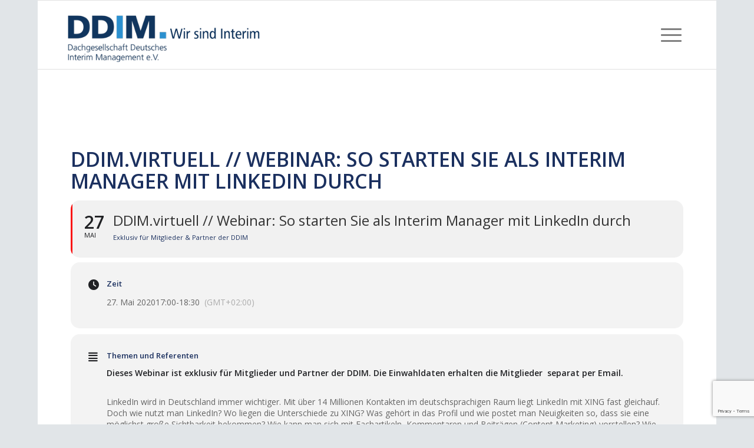

--- FILE ---
content_type: text/html; charset=UTF-8
request_url: https://ddim.de/events/ddim-virtuell-webinar-so-starten-sie-als-interim-manager-mit-linkedin-durch/
body_size: 31321
content:
<!DOCTYPE html>
<html dir="ltr" lang="de" prefix="og: https://ogp.me/ns#" class="html_boxed responsive av-preloader-disabled  html_header_top html_logo_left html_main_nav_header html_menu_right html_large html_header_sticky html_header_shrinking html_mobile_menu_tablet html_header_searchicon html_content_align_center html_header_unstick_top_disabled html_header_stretch_disabled html_elegant-blog html_modern-blog html_av-submenu-hidden html_av-submenu-display-click html_av-overlay-side html_av-overlay-side-classic html_av-submenu-clone html_entry_id_17220 av-cookies-no-cookie-consent av-no-preview av-default-lightbox html_text_menu_active av-mobile-menu-switch-default">
<head>
<meta charset="UTF-8" />
<meta name="robots" content="index, follow" />


<!-- mobile setting -->
<meta name="viewport" content="width=device-width, initial-scale=1">

<!-- Scripts/CSS and wp_head hook -->
<meta name="viewport" content="width=device-width, initial-scale=1" />
	<style>img:is([sizes="auto" i], [sizes^="auto," i]) { contain-intrinsic-size: 3000px 1500px }</style>
	
		<!-- All in One SEO 4.9.3 - aioseo.com -->
	<meta name="description" content="LinkedIn wird in Deutschland immer wichtiger. Mit über 14 Millionen Kontakten im deutschsprachigen Raum liegt LinkedIn mit XING fast gleichauf. Doch wie nutzt man LinkedIn?" />
	<meta name="robots" content="max-image-preview:large" />
	<meta name="author" content="Michael Stechert"/>
	<link rel="canonical" href="https://ddim.de/events/ddim-virtuell-webinar-so-starten-sie-als-interim-manager-mit-linkedin-durch/" />
	<meta name="generator" content="All in One SEO (AIOSEO) 4.9.3" />
		<meta property="og:locale" content="de_DE" />
		<meta property="og:site_name" content="DDIM" />
		<meta property="og:type" content="article" />
		<meta property="og:title" content="DDIM.virtuell // Webinar: So starten Sie als Interim Manager mit LinkedIn durch | DDIM" />
		<meta property="og:description" content="LinkedIn wird in Deutschland immer wichtiger. Mit über 14 Millionen Kontakten im deutschsprachigen Raum liegt LinkedIn mit XING fast gleichauf. Doch wie nutzt man LinkedIn?" />
		<meta property="og:url" content="https://ddim.de/events/ddim-virtuell-webinar-so-starten-sie-als-interim-manager-mit-linkedin-durch/" />
		<meta property="article:published_time" content="2020-05-14T14:05:06+00:00" />
		<meta property="article:modified_time" content="2020-05-15T07:38:06+00:00" />
		<meta name="twitter:card" content="summary_large_image" />
		<meta name="twitter:site" content="@DDIM_eV" />
		<meta name="twitter:title" content="DDIM.virtuell // Webinar: So starten Sie als Interim Manager mit LinkedIn durch | DDIM" />
		<meta name="twitter:description" content="LinkedIn wird in Deutschland immer wichtiger. Mit über 14 Millionen Kontakten im deutschsprachigen Raum liegt LinkedIn mit XING fast gleichauf. Doch wie nutzt man LinkedIn?" />
		<script type="application/ld+json" class="aioseo-schema">
			{"@context":"https:\/\/schema.org","@graph":[{"@type":"BreadcrumbList","@id":"https:\/\/ddim.de\/events\/ddim-virtuell-webinar-so-starten-sie-als-interim-manager-mit-linkedin-durch\/#breadcrumblist","itemListElement":[{"@type":"ListItem","@id":"https:\/\/ddim.de#listItem","position":1,"name":"Home","item":"https:\/\/ddim.de","nextItem":{"@type":"ListItem","@id":"https:\/\/ddim.de\/events\/#listItem","name":"Events"}},{"@type":"ListItem","@id":"https:\/\/ddim.de\/events\/#listItem","position":2,"name":"Events","item":"https:\/\/ddim.de\/events\/","nextItem":{"@type":"ListItem","@id":"https:\/\/ddim.de\/event-type\/ddim-virtuell\/#listItem","name":"DDIM.virtuell"},"previousItem":{"@type":"ListItem","@id":"https:\/\/ddim.de#listItem","name":"Home"}},{"@type":"ListItem","@id":"https:\/\/ddim.de\/event-type\/ddim-virtuell\/#listItem","position":3,"name":"DDIM.virtuell","item":"https:\/\/ddim.de\/event-type\/ddim-virtuell\/","nextItem":{"@type":"ListItem","@id":"https:\/\/ddim.de\/events\/ddim-virtuell-webinar-so-starten-sie-als-interim-manager-mit-linkedin-durch\/#listItem","name":"DDIM.virtuell \/\/ Webinar: So starten Sie als Interim Manager mit LinkedIn durch"},"previousItem":{"@type":"ListItem","@id":"https:\/\/ddim.de\/events\/#listItem","name":"Events"}},{"@type":"ListItem","@id":"https:\/\/ddim.de\/events\/ddim-virtuell-webinar-so-starten-sie-als-interim-manager-mit-linkedin-durch\/#listItem","position":4,"name":"DDIM.virtuell \/\/ Webinar: So starten Sie als Interim Manager mit LinkedIn durch","previousItem":{"@type":"ListItem","@id":"https:\/\/ddim.de\/event-type\/ddim-virtuell\/#listItem","name":"DDIM.virtuell"}}]},{"@type":"Organization","@id":"https:\/\/ddim.de\/#organization","name":"DDIM","description":"Dachgesellschaft Deutsches Interim Management e. V.","url":"https:\/\/ddim.de\/"},{"@type":"Person","@id":"https:\/\/ddim.de\/author\/stechert\/#author","url":"https:\/\/ddim.de\/author\/stechert\/","name":"Michael Stechert","image":{"@type":"ImageObject","@id":"https:\/\/ddim.de\/events\/ddim-virtuell-webinar-so-starten-sie-als-interim-manager-mit-linkedin-durch\/#authorImage","url":"https:\/\/secure.gravatar.com\/avatar\/f55e75ac0ac51581a129e239a0af2b08777347f8bbc7259eb38441480763f5a0?s=96&d=mm&r=g","width":96,"height":96,"caption":"Michael Stechert"}},{"@type":"WebPage","@id":"https:\/\/ddim.de\/events\/ddim-virtuell-webinar-so-starten-sie-als-interim-manager-mit-linkedin-durch\/#webpage","url":"https:\/\/ddim.de\/events\/ddim-virtuell-webinar-so-starten-sie-als-interim-manager-mit-linkedin-durch\/","name":"DDIM.virtuell \/\/ Webinar: So starten Sie als Interim Manager mit LinkedIn durch | DDIM","description":"LinkedIn wird in Deutschland immer wichtiger. Mit \u00fcber 14 Millionen Kontakten im deutschsprachigen Raum liegt LinkedIn mit XING fast gleichauf. Doch wie nutzt man LinkedIn?","inLanguage":"de-DE","isPartOf":{"@id":"https:\/\/ddim.de\/#website"},"breadcrumb":{"@id":"https:\/\/ddim.de\/events\/ddim-virtuell-webinar-so-starten-sie-als-interim-manager-mit-linkedin-durch\/#breadcrumblist"},"author":{"@id":"https:\/\/ddim.de\/author\/stechert\/#author"},"creator":{"@id":"https:\/\/ddim.de\/author\/stechert\/#author"},"datePublished":"2020-05-14T16:05:06+02:00","dateModified":"2020-05-15T09:38:06+02:00"},{"@type":"WebSite","@id":"https:\/\/ddim.de\/#website","url":"https:\/\/ddim.de\/","name":"DDIM","description":"Dachgesellschaft Deutsches Interim Management e. V.","inLanguage":"de-DE","publisher":{"@id":"https:\/\/ddim.de\/#organization"}}]}
		</script>
		<!-- All in One SEO -->

<title>DDIM.virtuell // Webinar: So starten Sie als Interim Manager mit LinkedIn durch | DDIM</title>
<link rel='dns-prefetch' href='//maps.googleapis.com' />
<link rel='dns-prefetch' href='//meet.jit.si' />
<link rel='dns-prefetch' href='//www.googletagmanager.com' />
<link rel='dns-prefetch' href='//fonts.googleapis.com' />
<link rel="alternate" type="application/rss+xml" title="DDIM &raquo; Feed" href="https://ddim.de/feed/" />
<link rel="alternate" type="application/rss+xml" title="DDIM &raquo; Kommentar-Feed" href="https://ddim.de/comments/feed/" />

<!-- google webfont font replacement -->

			<script type='text/javascript'>

				(function() {

					/*	check if webfonts are disabled by user setting via cookie - or user must opt in.	*/
					var html = document.getElementsByTagName('html')[0];
					var cookie_check = html.className.indexOf('av-cookies-needs-opt-in') >= 0 || html.className.indexOf('av-cookies-can-opt-out') >= 0;
					var allow_continue = true;
					var silent_accept_cookie = html.className.indexOf('av-cookies-user-silent-accept') >= 0;

					if( cookie_check && ! silent_accept_cookie )
					{
						if( ! document.cookie.match(/aviaCookieConsent/) || html.className.indexOf('av-cookies-session-refused') >= 0 )
						{
							allow_continue = false;
						}
						else
						{
							if( ! document.cookie.match(/aviaPrivacyRefuseCookiesHideBar/) )
							{
								allow_continue = false;
							}
							else if( ! document.cookie.match(/aviaPrivacyEssentialCookiesEnabled/) )
							{
								allow_continue = false;
							}
							else if( document.cookie.match(/aviaPrivacyGoogleWebfontsDisabled/) )
							{
								allow_continue = false;
							}
						}
					}

					if( allow_continue )
					{
						var f = document.createElement('link');

						f.type 	= 'text/css';
						f.rel 	= 'stylesheet';
						f.href 	= 'https://fonts.googleapis.com/css?family=Open+Sans:400,600&display=auto';
						f.id 	= 'avia-google-webfont';

						document.getElementsByTagName('head')[0].appendChild(f);
					}
				})();

			</script>
			<link rel='stylesheet' id='avia-grid-css' href='https://ddim.de/wp-content/themes/enfold/css/grid.css?ver=7.1.1' type='text/css' media='all' />
<link rel='stylesheet' id='avia-base-css' href='https://ddim.de/wp-content/themes/enfold/css/base.css?ver=7.1.1' type='text/css' media='all' />
<link rel='stylesheet' id='avia-layout-css' href='https://ddim.de/wp-content/themes/enfold/css/layout.css?ver=7.1.1' type='text/css' media='all' />
<link rel='stylesheet' id='avia-module-audioplayer-css' href='https://ddim.de/wp-content/themes/enfold/config-templatebuilder/avia-shortcodes/audio-player/audio-player.css?ver=7.1.1' type='text/css' media='all' />
<link rel='stylesheet' id='avia-module-blog-css' href='https://ddim.de/wp-content/themes/enfold/config-templatebuilder/avia-shortcodes/blog/blog.css?ver=7.1.1' type='text/css' media='all' />
<link rel='stylesheet' id='avia-module-postslider-css' href='https://ddim.de/wp-content/themes/enfold/config-templatebuilder/avia-shortcodes/postslider/postslider.css?ver=7.1.1' type='text/css' media='all' />
<link rel='stylesheet' id='avia-module-button-css' href='https://ddim.de/wp-content/themes/enfold/config-templatebuilder/avia-shortcodes/buttons/buttons.css?ver=7.1.1' type='text/css' media='all' />
<link rel='stylesheet' id='avia-module-buttonrow-css' href='https://ddim.de/wp-content/themes/enfold/config-templatebuilder/avia-shortcodes/buttonrow/buttonrow.css?ver=7.1.1' type='text/css' media='all' />
<link rel='stylesheet' id='avia-module-button-fullwidth-css' href='https://ddim.de/wp-content/themes/enfold/config-templatebuilder/avia-shortcodes/buttons_fullwidth/buttons_fullwidth.css?ver=7.1.1' type='text/css' media='all' />
<link rel='stylesheet' id='avia-module-catalogue-css' href='https://ddim.de/wp-content/themes/enfold/config-templatebuilder/avia-shortcodes/catalogue/catalogue.css?ver=7.1.1' type='text/css' media='all' />
<link rel='stylesheet' id='avia-module-comments-css' href='https://ddim.de/wp-content/themes/enfold/config-templatebuilder/avia-shortcodes/comments/comments.css?ver=7.1.1' type='text/css' media='all' />
<link rel='stylesheet' id='avia-module-contact-css' href='https://ddim.de/wp-content/themes/enfold/config-templatebuilder/avia-shortcodes/contact/contact.css?ver=7.1.1' type='text/css' media='all' />
<link rel='stylesheet' id='avia-module-slideshow-css' href='https://ddim.de/wp-content/themes/enfold/config-templatebuilder/avia-shortcodes/slideshow/slideshow.css?ver=7.1.1' type='text/css' media='all' />
<link rel='stylesheet' id='avia-module-slideshow-contentpartner-css' href='https://ddim.de/wp-content/themes/enfold/config-templatebuilder/avia-shortcodes/contentslider/contentslider.css?ver=7.1.1' type='text/css' media='all' />
<link rel='stylesheet' id='avia-module-countdown-css' href='https://ddim.de/wp-content/themes/enfold/config-templatebuilder/avia-shortcodes/countdown/countdown.css?ver=7.1.1' type='text/css' media='all' />
<link rel='stylesheet' id='avia-module-dynamic-field-css' href='https://ddim.de/wp-content/themes/enfold/config-templatebuilder/avia-shortcodes/dynamic_field/dynamic_field.css?ver=7.1.1' type='text/css' media='all' />
<link rel='stylesheet' id='avia-module-gallery-css' href='https://ddim.de/wp-content/themes/enfold/config-templatebuilder/avia-shortcodes/gallery/gallery.css?ver=7.1.1' type='text/css' media='all' />
<link rel='stylesheet' id='avia-module-gallery-hor-css' href='https://ddim.de/wp-content/themes/enfold/config-templatebuilder/avia-shortcodes/gallery_horizontal/gallery_horizontal.css?ver=7.1.1' type='text/css' media='all' />
<link rel='stylesheet' id='avia-module-maps-css' href='https://ddim.de/wp-content/themes/enfold/config-templatebuilder/avia-shortcodes/google_maps/google_maps.css?ver=7.1.1' type='text/css' media='all' />
<link rel='stylesheet' id='avia-module-gridrow-css' href='https://ddim.de/wp-content/themes/enfold/config-templatebuilder/avia-shortcodes/grid_row/grid_row.css?ver=7.1.1' type='text/css' media='all' />
<link rel='stylesheet' id='avia-module-heading-css' href='https://ddim.de/wp-content/themes/enfold/config-templatebuilder/avia-shortcodes/heading/heading.css?ver=7.1.1' type='text/css' media='all' />
<link rel='stylesheet' id='avia-module-rotator-css' href='https://ddim.de/wp-content/themes/enfold/config-templatebuilder/avia-shortcodes/headline_rotator/headline_rotator.css?ver=7.1.1' type='text/css' media='all' />
<link rel='stylesheet' id='avia-module-hr-css' href='https://ddim.de/wp-content/themes/enfold/config-templatebuilder/avia-shortcodes/hr/hr.css?ver=7.1.1' type='text/css' media='all' />
<link rel='stylesheet' id='avia-module-icon-css' href='https://ddim.de/wp-content/themes/enfold/config-templatebuilder/avia-shortcodes/icon/icon.css?ver=7.1.1' type='text/css' media='all' />
<link rel='stylesheet' id='avia-module-icon-circles-css' href='https://ddim.de/wp-content/themes/enfold/config-templatebuilder/avia-shortcodes/icon_circles/icon_circles.css?ver=7.1.1' type='text/css' media='all' />
<link rel='stylesheet' id='avia-module-iconbox-css' href='https://ddim.de/wp-content/themes/enfold/config-templatebuilder/avia-shortcodes/iconbox/iconbox.css?ver=7.1.1' type='text/css' media='all' />
<link rel='stylesheet' id='avia-module-icongrid-css' href='https://ddim.de/wp-content/themes/enfold/config-templatebuilder/avia-shortcodes/icongrid/icongrid.css?ver=7.1.1' type='text/css' media='all' />
<link rel='stylesheet' id='avia-module-iconlist-css' href='https://ddim.de/wp-content/themes/enfold/config-templatebuilder/avia-shortcodes/iconlist/iconlist.css?ver=7.1.1' type='text/css' media='all' />
<link rel='stylesheet' id='avia-module-image-css' href='https://ddim.de/wp-content/themes/enfold/config-templatebuilder/avia-shortcodes/image/image.css?ver=7.1.1' type='text/css' media='all' />
<link rel='stylesheet' id='avia-module-image-diff-css' href='https://ddim.de/wp-content/themes/enfold/config-templatebuilder/avia-shortcodes/image_diff/image_diff.css?ver=7.1.1' type='text/css' media='all' />
<link rel='stylesheet' id='avia-module-hotspot-css' href='https://ddim.de/wp-content/themes/enfold/config-templatebuilder/avia-shortcodes/image_hotspots/image_hotspots.css?ver=7.1.1' type='text/css' media='all' />
<link rel='stylesheet' id='avia-module-sc-lottie-animation-css' href='https://ddim.de/wp-content/themes/enfold/config-templatebuilder/avia-shortcodes/lottie_animation/lottie_animation.css?ver=7.1.1' type='text/css' media='all' />
<link rel='stylesheet' id='avia-module-magazine-css' href='https://ddim.de/wp-content/themes/enfold/config-templatebuilder/avia-shortcodes/magazine/magazine.css?ver=7.1.1' type='text/css' media='all' />
<link rel='stylesheet' id='avia-module-masonry-css' href='https://ddim.de/wp-content/themes/enfold/config-templatebuilder/avia-shortcodes/masonry_entries/masonry_entries.css?ver=7.1.1' type='text/css' media='all' />
<link rel='stylesheet' id='avia-siteloader-css' href='https://ddim.de/wp-content/themes/enfold/css/avia-snippet-site-preloader.css?ver=7.1.1' type='text/css' media='all' />
<link rel='stylesheet' id='avia-module-menu-css' href='https://ddim.de/wp-content/themes/enfold/config-templatebuilder/avia-shortcodes/menu/menu.css?ver=7.1.1' type='text/css' media='all' />
<link rel='stylesheet' id='avia-module-notification-css' href='https://ddim.de/wp-content/themes/enfold/config-templatebuilder/avia-shortcodes/notification/notification.css?ver=7.1.1' type='text/css' media='all' />
<link rel='stylesheet' id='avia-module-numbers-css' href='https://ddim.de/wp-content/themes/enfold/config-templatebuilder/avia-shortcodes/numbers/numbers.css?ver=7.1.1' type='text/css' media='all' />
<link rel='stylesheet' id='avia-module-portfolio-css' href='https://ddim.de/wp-content/themes/enfold/config-templatebuilder/avia-shortcodes/portfolio/portfolio.css?ver=7.1.1' type='text/css' media='all' />
<link rel='stylesheet' id='avia-module-post-metadata-css' href='https://ddim.de/wp-content/themes/enfold/config-templatebuilder/avia-shortcodes/post_metadata/post_metadata.css?ver=7.1.1' type='text/css' media='all' />
<link rel='stylesheet' id='avia-module-progress-bar-css' href='https://ddim.de/wp-content/themes/enfold/config-templatebuilder/avia-shortcodes/progressbar/progressbar.css?ver=7.1.1' type='text/css' media='all' />
<link rel='stylesheet' id='avia-module-promobox-css' href='https://ddim.de/wp-content/themes/enfold/config-templatebuilder/avia-shortcodes/promobox/promobox.css?ver=7.1.1' type='text/css' media='all' />
<link rel='stylesheet' id='avia-sc-search-css' href='https://ddim.de/wp-content/themes/enfold/config-templatebuilder/avia-shortcodes/search/search.css?ver=7.1.1' type='text/css' media='all' />
<link rel='stylesheet' id='avia-module-slideshow-accordion-css' href='https://ddim.de/wp-content/themes/enfold/config-templatebuilder/avia-shortcodes/slideshow_accordion/slideshow_accordion.css?ver=7.1.1' type='text/css' media='all' />
<link rel='stylesheet' id='avia-module-slideshow-feature-image-css' href='https://ddim.de/wp-content/themes/enfold/config-templatebuilder/avia-shortcodes/slideshow_feature_image/slideshow_feature_image.css?ver=7.1.1' type='text/css' media='all' />
<link rel='stylesheet' id='avia-module-slideshow-fullsize-css' href='https://ddim.de/wp-content/themes/enfold/config-templatebuilder/avia-shortcodes/slideshow_fullsize/slideshow_fullsize.css?ver=7.1.1' type='text/css' media='all' />
<link rel='stylesheet' id='avia-module-slideshow-fullscreen-css' href='https://ddim.de/wp-content/themes/enfold/config-templatebuilder/avia-shortcodes/slideshow_fullscreen/slideshow_fullscreen.css?ver=7.1.1' type='text/css' media='all' />
<link rel='stylesheet' id='avia-module-slideshow-ls-css' href='https://ddim.de/wp-content/themes/enfold/config-templatebuilder/avia-shortcodes/slideshow_layerslider/slideshow_layerslider.css?ver=7.1.1' type='text/css' media='all' />
<link rel='stylesheet' id='avia-module-social-css' href='https://ddim.de/wp-content/themes/enfold/config-templatebuilder/avia-shortcodes/social_share/social_share.css?ver=7.1.1' type='text/css' media='all' />
<link rel='stylesheet' id='avia-module-tabsection-css' href='https://ddim.de/wp-content/themes/enfold/config-templatebuilder/avia-shortcodes/tab_section/tab_section.css?ver=7.1.1' type='text/css' media='all' />
<link rel='stylesheet' id='avia-module-table-css' href='https://ddim.de/wp-content/themes/enfold/config-templatebuilder/avia-shortcodes/table/table.css?ver=7.1.1' type='text/css' media='all' />
<link rel='stylesheet' id='avia-module-tabs-css' href='https://ddim.de/wp-content/themes/enfold/config-templatebuilder/avia-shortcodes/tabs/tabs.css?ver=7.1.1' type='text/css' media='all' />
<link rel='stylesheet' id='avia-module-team-css' href='https://ddim.de/wp-content/themes/enfold/config-templatebuilder/avia-shortcodes/team/team.css?ver=7.1.1' type='text/css' media='all' />
<link rel='stylesheet' id='avia-module-testimonials-css' href='https://ddim.de/wp-content/themes/enfold/config-templatebuilder/avia-shortcodes/testimonials/testimonials.css?ver=7.1.1' type='text/css' media='all' />
<link rel='stylesheet' id='avia-module-timeline-css' href='https://ddim.de/wp-content/themes/enfold/config-templatebuilder/avia-shortcodes/timeline/timeline.css?ver=7.1.1' type='text/css' media='all' />
<link rel='stylesheet' id='avia-module-toggles-css' href='https://ddim.de/wp-content/themes/enfold/config-templatebuilder/avia-shortcodes/toggles/toggles.css?ver=7.1.1' type='text/css' media='all' />
<link rel='stylesheet' id='avia-module-video-css' href='https://ddim.de/wp-content/themes/enfold/config-templatebuilder/avia-shortcodes/video/video.css?ver=7.1.1' type='text/css' media='all' />
<link rel='stylesheet' id='evo_single_event-css' href='//ddim.de/wp-content/plugins/eventON/assets/css/evo_event_styles.css?ver=4.9.10' type='text/css' media='all' />
<style id='wp-emoji-styles-inline-css' type='text/css'>

	img.wp-smiley, img.emoji {
		display: inline !important;
		border: none !important;
		box-shadow: none !important;
		height: 1em !important;
		width: 1em !important;
		margin: 0 0.07em !important;
		vertical-align: -0.1em !important;
		background: none !important;
		padding: 0 !important;
	}
</style>
<link rel='stylesheet' id='aioseo/css/src/vue/standalone/blocks/table-of-contents/global.scss-css' href='https://ddim.de/wp-content/plugins/all-in-one-seo-pack/dist/Lite/assets/css/table-of-contents/global.e90f6d47.css?ver=4.9.3' type='text/css' media='all' />
<link rel='stylesheet' id='wpmf-gallery-popup-style-css' href='https://ddim.de/wp-content/plugins/wp-media-folder/assets/css/display-gallery/magnific-popup.css?ver=0.9.9' type='text/css' media='all' />
<link rel='stylesheet' id='wpmf-gallery-style-css' href='https://ddim.de/wp-content/plugins/wp-media-folder/assets/css/display-gallery/style-display-gallery.css?ver=6.1.9' type='text/css' media='all' />
<link rel='stylesheet' id='wpmf-slick-style-css' href='https://ddim.de/wp-content/plugins/wp-media-folder/assets/js/slick/slick.css?ver=6.1.9' type='text/css' media='all' />
<link rel='stylesheet' id='wpmf-slick-theme-style-css' href='https://ddim.de/wp-content/plugins/wp-media-folder/assets/js/slick/slick-theme.css?ver=6.1.9' type='text/css' media='all' />
<style id='wp-block-template-skip-link-inline-css' type='text/css'>

		.skip-link.screen-reader-text {
			border: 0;
			clip-path: inset(50%);
			height: 1px;
			margin: -1px;
			overflow: hidden;
			padding: 0;
			position: absolute !important;
			width: 1px;
			word-wrap: normal !important;
		}

		.skip-link.screen-reader-text:focus {
			background-color: #eee;
			clip-path: none;
			color: #444;
			display: block;
			font-size: 1em;
			height: auto;
			left: 5px;
			line-height: normal;
			padding: 15px 23px 14px;
			text-decoration: none;
			top: 5px;
			width: auto;
			z-index: 100000;
		}
</style>
<link rel='stylesheet' id='wpsw_social-icons-css' href='https://ddim.de/wp-content/plugins/wp-social-widget/assets/css/social-icons.css?ver=2.3.1' type='text/css' media='all' />
<link rel='stylesheet' id='wpsw_social-css-css' href='https://ddim.de/wp-content/plugins/wp-social-widget/assets/css/social-style.css?ver=2.3.1' type='text/css' media='all' />
<link rel='stylesheet' id='font-awesome-css' href='https://ddim.de/wp-content/plugins/tm-timeline/css/font-awesome.min.css?ver=4.6.3' type='text/css' media='all' />
<link rel='stylesheet' id='tm-timeline-css-css' href='https://ddim.de/wp-content/plugins/tm-timeline/css/tm-timeline.css?ver=1.1.1' type='text/css' media='all' />
<link rel='stylesheet' id='avia-scs-css' href='https://ddim.de/wp-content/themes/enfold/css/shortcodes.css?ver=7.1.1' type='text/css' media='all' />
<link rel='stylesheet' id='avia-fold-unfold-css' href='https://ddim.de/wp-content/themes/enfold/css/avia-snippet-fold-unfold.css?ver=7.1.1' type='text/css' media='all' />
<link rel='stylesheet' id='avia-popup-css-css' href='https://ddim.de/wp-content/themes/enfold/js/aviapopup/magnific-popup.min.css?ver=7.1.1' type='text/css' media='screen' />
<link rel='stylesheet' id='avia-lightbox-css' href='https://ddim.de/wp-content/themes/enfold/css/avia-snippet-lightbox.css?ver=7.1.1' type='text/css' media='screen' />
<link rel='stylesheet' id='avia-widget-css-css' href='https://ddim.de/wp-content/themes/enfold/css/avia-snippet-widget.css?ver=7.1.1' type='text/css' media='screen' />
<link rel='stylesheet' id='avia-dynamic-css' href='https://ddim.de/wp-content/uploads/dynamic_avia/enfold_child.css?ver=696bcfce055dc' type='text/css' media='all' />
<link rel='stylesheet' id='avia-custom-css' href='https://ddim.de/wp-content/themes/enfold/css/custom.css?ver=7.1.1' type='text/css' media='all' />
<link rel='stylesheet' id='avia-style-css' href='https://ddim.de/wp-content/themes/enfold-child/style.css?ver=7.1.1' type='text/css' media='all' />
<link rel='stylesheet' id='evcal_google_fonts-css' href='https://fonts.googleapis.com/css?family=Noto+Sans%3A400%2C400italic%2C700%7CPoppins%3A700%2C800%2C900&#038;subset=latin%2Clatin-ext&#038;ver=4.9.10' type='text/css' media='all' />
<link rel='stylesheet' id='evcal_cal_default-css' href='//ddim.de/wp-content/plugins/eventON/assets/css/eventon_styles.css?ver=4.9.10' type='text/css' media='all' />
<link rel='stylesheet' id='evo_font_icons-css' href='//ddim.de/wp-content/plugins/eventON/assets/fonts/all.css?ver=4.9.10' type='text/css' media='all' />
<link rel='stylesheet' id='eventon_dynamic_styles-css' href='//ddim.de/wp-content/plugins/eventON/assets/css/eventon_dynamic_styles.css?ver=4.9.10' type='text/css' media='all' />
<link rel='stylesheet' id='borlabs-cookie-css' href='https://ddim.de/wp-content/cache/borlabs-cookie/borlabs-cookie_1_de.css?ver=2.3.5-22' type='text/css' media='all' />
<link rel='stylesheet' id='evo_el_styles-css' href='//ddim.de/wp-content/plugins/eventon-event-lists/assets/el_styles.css?ver=6.8.3' type='text/css' media='all' />
<link rel='stylesheet' id='__EPYT__style-css' href='https://ddim.de/wp-content/plugins/youtube-embed-plus/styles/ytprefs.min.css?ver=14.2.4' type='text/css' media='all' />
<style id='__EPYT__style-inline-css' type='text/css'>

                .epyt-gallery-thumb {
                        width: 33.333%;
                }
                
</style>
<script type="text/javascript" src="https://ddim.de/wp-includes/js/jquery/jquery.min.js?ver=3.7.1" id="jquery-core-js"></script>
<script type="text/javascript" src="https://ddim.de/wp-includes/js/jquery/jquery-migrate.min.js?ver=3.4.1" id="jquery-migrate-js"></script>
<script type="text/javascript" src="https://ddim.de/wp-content/themes/enfold/js/avia-js.js?ver=7.1.1" id="avia-js-js"></script>
<script type="text/javascript" src="https://ddim.de/wp-content/themes/enfold/js/avia-compat.js?ver=7.1.1" id="avia-compat-js"></script>
<script type="text/javascript" id="evo-inlinescripts-header-js-after">
/* <![CDATA[ */
jQuery(document).ready(function($){});
/* ]]> */
</script>
<script type="text/javascript" id="borlabs-cookie-prioritize-js-extra">
/* <![CDATA[ */
var borlabsCookiePrioritized = {"domain":"ddim.de","path":"\/","version":"1","bots":"1","optInJS":{"statistics":{"google-analytics":"[base64]"},"marketing":{"google-tag-manager":"[base64]\/[base64]"}}};
/* ]]> */
</script>
<script type="text/javascript" src="https://ddim.de/wp-content/plugins/borlabs-cookie/assets/javascript/borlabs-cookie-prioritize.min.js?ver=2.3.5" id="borlabs-cookie-prioritize-js"></script>

<!-- Google Tag (gtac.js) durch Site-Kit hinzugefügt -->
<!-- Von Site Kit hinzugefügtes Google-Analytics-Snippet -->
<script type="text/javascript" src="https://www.googletagmanager.com/gtag/js?id=GT-TQKWGQJ" id="google_gtagjs-js" async></script>
<script type="text/javascript" id="google_gtagjs-js-after">
/* <![CDATA[ */
window.dataLayer = window.dataLayer || [];function gtag(){dataLayer.push(arguments);}
gtag("set","linker",{"domains":["ddim.de"]});
gtag("js", new Date());
gtag("set", "developer_id.dZTNiMT", true);
gtag("config", "GT-TQKWGQJ");
/* ]]> */
</script>
<script type="text/javascript" id="__ytprefs__-js-extra">
/* <![CDATA[ */
var _EPYT_ = {"ajaxurl":"https:\/\/ddim.de\/wp-admin\/admin-ajax.php","security":"fc7968a142","gallery_scrolloffset":"20","eppathtoscripts":"https:\/\/ddim.de\/wp-content\/plugins\/youtube-embed-plus\/scripts\/","eppath":"https:\/\/ddim.de\/wp-content\/plugins\/youtube-embed-plus\/","epresponsiveselector":"[\"iframe.__youtube_prefs__\",\"iframe[src*='youtube.com']\",\"iframe[src*='youtube-nocookie.com']\",\"iframe[data-ep-src*='youtube.com']\",\"iframe[data-ep-src*='youtube-nocookie.com']\",\"iframe[data-ep-gallerysrc*='youtube.com']\"]","epdovol":"1","version":"14.2.4","evselector":"iframe.__youtube_prefs__[src], iframe[src*=\"youtube.com\/embed\/\"], iframe[src*=\"youtube-nocookie.com\/embed\/\"]","ajax_compat":"","maxres_facade":"eager","ytapi_load":"light","pause_others":"","stopMobileBuffer":"1","facade_mode":"","not_live_on_channel":""};
/* ]]> */
</script>
<script type="text/javascript" src="https://ddim.de/wp-content/plugins/youtube-embed-plus/scripts/ytprefs.min.js?ver=14.2.4" id="__ytprefs__-js"></script>
<link rel="https://api.w.org/" href="https://ddim.de/wp-json/" /><link rel="alternate" title="JSON" type="application/json" href="https://ddim.de/wp-json/wp/v2/ajde_events/17220" /><link rel="EditURI" type="application/rsd+xml" title="RSD" href="https://ddim.de/xmlrpc.php?rsd" />
<meta name="generator" content="WordPress 6.8.3" />
<link rel='shortlink' href='https://ddim.de/?p=17220' />
<link rel="alternate" title="oEmbed (JSON)" type="application/json+oembed" href="https://ddim.de/wp-json/oembed/1.0/embed?url=https%3A%2F%2Fddim.de%2Fevents%2Fddim-virtuell-webinar-so-starten-sie-als-interim-manager-mit-linkedin-durch%2F" />
<link rel="alternate" title="oEmbed (XML)" type="text/xml+oembed" href="https://ddim.de/wp-json/oembed/1.0/embed?url=https%3A%2F%2Fddim.de%2Fevents%2Fddim-virtuell-webinar-so-starten-sie-als-interim-manager-mit-linkedin-durch%2F&#038;format=xml" />
<meta name="generator" content="Site Kit by Google 1.170.0" /> 
<link rel="stylesheet" href="https://use.typekit.net/cip4qtl.css">

<link rel="icon" href="https://ddim.de/wp-content/uploads/2016/12/DDIM-logo-32x32-favicon.jpg" type="image/x-icon">
<!--[if lt IE 9]><script src="https://ddim.de/wp-content/themes/enfold/js/html5shiv.js"></script><![endif]--><link rel="profile" href="https://gmpg.org/xfn/11" />
<link rel="alternate" type="application/rss+xml" title="DDIM RSS2 Feed" href="https://ddim.de/feed/" />
<link rel="pingback" href="https://ddim.de/xmlrpc.php" />
				<meta name="robots" content="all"/>
				<meta property="description" content="Dieses Webinar ist exklusiv für Mitglieder und Partner der DDIM. Die Einwahldaten erhalten die Mitglieder  separat per Email.
&nbsp;

LinkedIn wird in" />
				<meta property="og:type" content="event" /> 
				<meta property="og:title" content="DDIM.virtuell // Webinar: So starten Sie als Interim Manager mit LinkedIn durch" />
				<meta property="og:url" content="https://ddim.de/events/ddim-virtuell-webinar-so-starten-sie-als-interim-manager-mit-linkedin-durch/" />
				<meta property="og:description" content="Dieses Webinar ist exklusiv für Mitglieder und Partner der DDIM. Die Einwahldaten erhalten die Mitglieder  separat per Email.
&nbsp;

LinkedIn wird in" />
												<meta name="twitter:card" content="summary_large_image">
				<meta name="twitter:title" content="DDIM.virtuell // Webinar: So starten Sie als Interim Manager mit LinkedIn durch">
				<meta name="twitter:description" content="Dieses Webinar ist exklusiv für Mitglieder und Partner der DDIM. Die Einwahldaten erhalten die Mitglieder  separat per Email.
&nbsp;

LinkedIn wird in">
								<!-- Google Tag Manager -->
<script>if('0'==='1'){(function(w,d,s,l,i){w[l]=w[l]||[];w[l].push({"gtm.start":
new Date().getTime(),event:"gtm.js"});var f=d.getElementsByTagName(s)[0],
j=d.createElement(s),dl=l!="dataLayer"?"&l="+l:"";j.async=true;j.src=
"https://www.googletagmanager.com/gtm.js?id="+i+dl;f.parentNode.insertBefore(j,f);
})(window,document,"script","dataLayer","GTM-5JPXCP8");}</script>
<!-- End Google Tag Manager -->		<style type="text/css" id="wp-custom-css">
			.av-main-nav ul  a {
padding: 3px 8px 8px 15px!important; }


.evo_btn_arr {
  display: none!important;
}

.schreibschrift { font-family: verveine, sans-serif;
font-style: normal;
font-weight: 400; }

.markthero .av-magazine-hero .av-magazine-thumbnail {
    width: 72%;
}

.eventon_events_list .eventon_list_event .evcal_desc span.evcal_desc2, .evo_pop_body .evcal_desc span.evcal_desc2 {
    text-transform: none!important;
    font-family: Open Sans !important;
}

.eventon_events_list .eventon_list_event .evcal_desc span.evcal_event_subtitle, .evo_pop_body .evcal_desc span.evcal_event_subtitle {
    font-size: 16px;
    font-family: Open Sans !important;
    text-transform: none!important;
}

.ajde_evcal_calendar h1, h3.evo_h3 {
  color: #1b305f!important;
}
.evo_locimg_bottom {
display: none!important;
}

@media only screen and (min-width: 768px) {
#Suchfeldhome { display: none !important; }}

/* Anpassungen Portfolio Fachgruppen */

.postid-19320 .responsive #top #wrap_all .flex_column, .postid-4469 .responsive #top #wrap_all .flex_column {  margin-bottom: 0px!important;} 

@media only screen and (max-width: 767px)
{ #socialzeile { margin-top: -105px!Important;}}
.postid-19320 .autoicon .avia-content-slider-inner, .postid-4469 .autoicon .avia-content-slider-inner {
    float: right !important;
    margin-left: 0.5em; }
.postid-19320 .avia-content-slider .slide-image img, .postid-4469 .avia-content-slider .slide-image img {
    border-radius: 0px!important;   
}
.postid-19320 .autoicon .slide-entry, .postid-4469 .autoicon .slide-entry {
    padding: 3px!important;
}
.postid-19320 .avia-smallarrow-slider-heading, .postid-4469 .avia-smallarrow-slider-heading {  display: none!important;}
.postid-19320 #top .avia-smallarrow-slider .slide-image, #top .avia-logo-element-container img, .postid-4469 #top .avia-smallarrow-slider .slide-image, #top .avia-logo-element-container img {
    width: 40px!important;}

.postid-19320 #av_section_1 .container, .postid-4469 #av_section_1 .container {
    padding: 0px 0px!important;
}
.postid-19320 div .av_one_fourth, .postid-4469 div .av_one_fourth {
    margin-left: 3%;
	  width: 21.5%;
  }
.postid-19320 .team-member-name, .postid-4469 .team-member-name  {
    margin-top: 5px!important;
    font-size: 1.3em!important;
 line-height: 0.99em!important;
}		</style>
		<style type="text/css">
		@font-face {font-family: 'entypo-fontello-enfold'; font-weight: normal; font-style: normal; font-display: auto;
		src: url('https://ddim.de/wp-content/themes/enfold/config-templatebuilder/avia-template-builder/assets/fonts/entypo-fontello-enfold/entypo-fontello-enfold.woff2') format('woff2'),
		url('https://ddim.de/wp-content/themes/enfold/config-templatebuilder/avia-template-builder/assets/fonts/entypo-fontello-enfold/entypo-fontello-enfold.woff') format('woff'),
		url('https://ddim.de/wp-content/themes/enfold/config-templatebuilder/avia-template-builder/assets/fonts/entypo-fontello-enfold/entypo-fontello-enfold.ttf') format('truetype'),
		url('https://ddim.de/wp-content/themes/enfold/config-templatebuilder/avia-template-builder/assets/fonts/entypo-fontello-enfold/entypo-fontello-enfold.svg#entypo-fontello-enfold') format('svg'),
		url('https://ddim.de/wp-content/themes/enfold/config-templatebuilder/avia-template-builder/assets/fonts/entypo-fontello-enfold/entypo-fontello-enfold.eot'),
		url('https://ddim.de/wp-content/themes/enfold/config-templatebuilder/avia-template-builder/assets/fonts/entypo-fontello-enfold/entypo-fontello-enfold.eot?#iefix') format('embedded-opentype');
		}

		#top .avia-font-entypo-fontello-enfold, body .avia-font-entypo-fontello-enfold, html body [data-av_iconfont='entypo-fontello-enfold']:before{ font-family: 'entypo-fontello-enfold'; }
		
		@font-face {font-family: 'entypo-fontello'; font-weight: normal; font-style: normal; font-display: auto;
		src: url('https://ddim.de/wp-content/themes/enfold/config-templatebuilder/avia-template-builder/assets/fonts/entypo-fontello/entypo-fontello.woff2') format('woff2'),
		url('https://ddim.de/wp-content/themes/enfold/config-templatebuilder/avia-template-builder/assets/fonts/entypo-fontello/entypo-fontello.woff') format('woff'),
		url('https://ddim.de/wp-content/themes/enfold/config-templatebuilder/avia-template-builder/assets/fonts/entypo-fontello/entypo-fontello.ttf') format('truetype'),
		url('https://ddim.de/wp-content/themes/enfold/config-templatebuilder/avia-template-builder/assets/fonts/entypo-fontello/entypo-fontello.svg#entypo-fontello') format('svg'),
		url('https://ddim.de/wp-content/themes/enfold/config-templatebuilder/avia-template-builder/assets/fonts/entypo-fontello/entypo-fontello.eot'),
		url('https://ddim.de/wp-content/themes/enfold/config-templatebuilder/avia-template-builder/assets/fonts/entypo-fontello/entypo-fontello.eot?#iefix') format('embedded-opentype');
		}

		#top .avia-font-entypo-fontello, body .avia-font-entypo-fontello, html body [data-av_iconfont='entypo-fontello']:before{ font-family: 'entypo-fontello'; }
		</style>

<!--
Debugging Info for Theme support: 

Theme: Enfold
Version: 7.1.1
Installed: enfold
AviaFramework Version: 5.6
AviaBuilder Version: 6.0
aviaElementManager Version: 1.0.1
- - - - - - - - - - -
ChildTheme: Enfold Child
ChildTheme Version: 1.0
ChildTheme Installed: enfold

- - - - - - - - - - -
ML:384-PU:48-PLA:27
WP:6.8.3
Compress: CSS:disabled - JS:disabled
Updates: enabled - token has changed and not verified
PLAu:26
-->
<meta name="generator" content="WP Rocket 3.20.3" data-wpr-features="wpr_desktop" /></head>

<body id="top" class="wp-singular ajde_events-template-default single single-ajde_events postid-17220 wp-theme-enfold wp-child-theme-enfold-child boxed rtl_columns av-curtain-numeric open_sans  post-type-ajde_events event_type-ddim-virtuell event_type_4-marketing event_type_4-online-tools event_type_4-kommunikation event_type_5-ddim-mitglieder event_type_5-ddim-partner avia-responsive-images-support" itemscope="itemscope" itemtype="https://schema.org/WebPage" >

	
	<div id='wrap_all'>

	
<header id='header' class='all_colors header_color light_bg_color  av_header_top av_logo_left av_main_nav_header av_menu_right av_large av_header_sticky av_header_shrinking av_header_stretch_disabled av_mobile_menu_tablet av_header_searchicon av_header_unstick_top_disabled av_bottom_nav_disabled  av_header_border_disabled'  data-av_shrink_factor='50' role="banner" itemscope="itemscope" itemtype="https://schema.org/WPHeader" >

		<div  id='header_main' class='container_wrap container_wrap_logo'>

        <div class='container av-logo-container'><div class='inner-container'><span class='logo avia-standard-logo'><a href='https://ddim.de/' class='' aria-label='Ddim Logo Interim 142h' title='Ddim Logo Interim 142h'><img src="https://ddim.de/wp-content/uploads/2025/05/ddim-logo-interim-142h.png" srcset="https://ddim.de/wp-content/uploads/2025/05/ddim-logo-interim-142h.png 405w, https://ddim.de/wp-content/uploads/2025/05/ddim-logo-interim-142h-300x105.png 300w" sizes="(max-width: 405px) 100vw, 405px" height="100" width="300" alt='DDIM' title='Ddim Logo Interim 142h' /></a></span><nav class='main_menu' data-selectname='Wähle eine Seite'  role="navigation" itemscope="itemscope" itemtype="https://schema.org/SiteNavigationElement" ><div class="avia-menu av-main-nav-wrap"><ul role="menu" class="menu av-main-nav" id="avia-menu"><li role="menuitem" id="menu-item-6203" class="menu-item menu-item-type-post_type menu-item-object-page menu-item-has-children menu-item-mega-parent  menu-item-top-level menu-item-top-level-1"><a href="https://ddim.de/ddim/" itemprop="url" tabindex="0"><span class="avia-bullet"></span><span class="avia-menu-text">DDIM</span><span class="avia-menu-fx"><span class="avia-arrow-wrap"><span class="avia-arrow"></span></span></span></a>
<div class='avia_mega_div avia_mega4 twelve units'>

<ul class="sub-menu">
	<li role="menuitem" id="menu-item-6231" class="menu-item menu-item-type-post_type menu-item-object-page menu-item-has-children avia_mega_menu_columns_4 three units  avia_mega_menu_columns_first"><span class='mega_menu_title heading-color av-special-font'><a href='https://ddim.de/ddim/ueber-uns/'>Über uns</a></span>
	<ul class="sub-menu">
		<li role="menuitem" id="menu-item-7805" class="menu-item menu-item-type-post_type menu-item-object-page"><a href="https://ddim.de/ddim/ueber-uns/aufgaben-und-ziele/" itemprop="url" tabindex="0"><span class="avia-bullet"></span><span class="avia-menu-text">Aufgaben und Ziele</span></a></li>
		<li role="menuitem" id="menu-item-6518" class="menu-item menu-item-type-post_type menu-item-object-page"><a href="https://ddim.de/ddim/ueber-uns/leitbild-und-werte/" itemprop="url" tabindex="0"><span class="avia-bullet"></span><span class="avia-menu-text">Leitbild und Werte</span></a></li>
		<li role="menuitem" id="menu-item-3682" class="menu-item menu-item-type-post_type menu-item-object-page"><a href="https://ddim.de/ddim/ueber-uns/erfolgsgeschichte/" itemprop="url" tabindex="0"><span class="avia-bullet"></span><span class="avia-menu-text">Erfolgsgeschichte</span></a></li>
		<li role="menuitem" id="menu-item-3681" class="menu-item menu-item-type-post_type menu-item-object-page"><a href="https://ddim.de/ddim/ueber-uns/vorstand/" itemprop="url" tabindex="0"><span class="avia-bullet"></span><span class="avia-menu-text">Vorstand</span></a></li>
		<li role="menuitem" id="menu-item-3878" class="menu-item menu-item-type-post_type menu-item-object-page"><a href="https://ddim.de/ddim/ueber-uns/ddim-regionalleiter/" itemprop="url" tabindex="0"><span class="avia-bullet"></span><span class="avia-menu-text">DDIM.regional-Leiter</span></a></li>
		<li role="menuitem" id="menu-item-3898" class="menu-item menu-item-type-post_type menu-item-object-page"><a href="https://ddim.de/ddim/ueber-uns/ddim-lokal-leiter/" itemprop="url" tabindex="0"><span class="avia-bullet"></span><span class="avia-menu-text">DDIM.lokal-Leiter</span></a></li>
		<li role="menuitem" id="menu-item-4578" class="menu-item menu-item-type-post_type menu-item-object-page"><a href="https://ddim.de/ddim/ueber-uns/leiter-der-ddim-fachgruppen/" itemprop="url" tabindex="0"><span class="avia-bullet"></span><span class="avia-menu-text">DDIM.fachgruppen-Leiter</span></a></li>
		<li role="menuitem" id="menu-item-6585" class="menu-item menu-item-type-post_type menu-item-object-page"><a href="https://ddim.de/ddim/geschaeftsstelle/" itemprop="url" tabindex="0"><span class="avia-bullet"></span><span class="avia-menu-text">Geschäftsstelle</span></a></li>
	</ul>
</li>
	<li role="menuitem" id="menu-item-3591" class="menu-item menu-item-type-post_type menu-item-object-page menu-item-has-children avia_mega_menu_columns_4 three units "><span class='mega_menu_title heading-color av-special-font'><a href='https://ddim.de/ddim/partner-und-kooperationen/'>Partner und Kooperationen</a></span>
	<ul class="sub-menu">
		<li role="menuitem" id="menu-item-3615" class="menu-item menu-item-type-post_type menu-item-object-page"><a href="https://ddim.de/ddim/partner-und-kooperationen/assoziierte-provider/" itemprop="url" tabindex="0"><span class="avia-bullet"></span><span class="avia-menu-text">Assoziierte Provider</span></a></li>
		<li role="menuitem" id="menu-item-8499" class="menu-item menu-item-type-post_type menu-item-object-page"><a href="https://ddim.de/ddim/partner-und-kooperationen/assoziierte-sozietaeten/" itemprop="url" tabindex="0"><span class="avia-bullet"></span><span class="avia-menu-text">Assoziierte Sozietäten</span></a></li>
		<li role="menuitem" id="menu-item-3781" class="menu-item menu-item-type-post_type menu-item-object-page"><a href="https://ddim.de/ddim/partner-und-kooperationen/assoziierte-unternehmen/" itemprop="url" tabindex="0"><span class="avia-bullet"></span><span class="avia-menu-text">Assoziierte Unternehmen und Förderpartner</span></a></li>
		<li role="menuitem" id="menu-item-3801" class="menu-item menu-item-type-post_type menu-item-object-page"><a href="https://ddim.de/ddim/partner-und-kooperationen/kooperationspartner/" itemprop="url" tabindex="0"><span class="avia-bullet"></span><span class="avia-menu-text">Kooperations- und Bildungspartner</span></a></li>
		<li role="menuitem" id="menu-item-6304" class="menu-item menu-item-type-post_type menu-item-object-page"><a href="https://ddim.de/ddim/partner-und-kooperationen/internationale-partnerschaften/" itemprop="url" tabindex="0"><span class="avia-bullet"></span><span class="avia-menu-text">Internationale Partnerschaften</span></a></li>
		<li role="menuitem" id="menu-item-29081" class="menu-item menu-item-type-post_type menu-item-object-page"><a href="https://ddim.de/german-interim-management-association/" itemprop="url" tabindex="0"><span class="avia-bullet"></span><span class="avia-menu-text">INIMA</span></a></li>
		<li role="menuitem" id="menu-item-6303" class="menu-item menu-item-type-post_type menu-item-object-page"><a href="https://ddim.de/ddim/partner-und-kooperationen/partner-werden/" itemprop="url" tabindex="0"><span class="avia-bullet"></span><span class="avia-menu-text">Partner werden</span></a></li>
	</ul>
</li>
	<li role="menuitem" id="menu-item-6252" class="menu-item menu-item-type-post_type menu-item-object-page menu-item-has-children avia_mega_menu_columns_4 three units "><span class='mega_menu_title heading-color av-special-font'><a href='https://ddim.de/ddim/public-affairs/'>Public affairs</a></span>
	<ul class="sub-menu">
		<li role="menuitem" id="menu-item-6630" class="menu-item menu-item-type-post_type menu-item-object-page"><a href="https://ddim.de/ddim/public-affairs/entwicklungen-public-affairs/" itemprop="url" tabindex="0"><span class="avia-bullet"></span><span class="avia-menu-text">Aktuelles</span></a></li>
		<li role="menuitem" id="menu-item-3812" class="menu-item menu-item-type-post_type menu-item-object-page"><a href="https://ddim.de/?page_id=3810" itemprop="url" tabindex="0"><span class="avia-bullet"></span><span class="avia-menu-text">Partner Public Affairs</span></a></li>
	</ul>
</li>
	<li role="menuitem" id="menu-item-4005" class="menu-item menu-item-type-post_type menu-item-object-page menu-item-has-children avia_mega_menu_columns_4 three units avia_mega_menu_columns_last"><span class='mega_menu_title heading-color av-special-font'><a href='https://ddim.de/ddim/presse/'>Presse</a></span>
	<ul class="sub-menu">
		<li role="menuitem" id="menu-item-4019" class="menu-item menu-item-type-post_type menu-item-object-page"><a href="https://ddim.de/ddim/presse/pressemitteilungen/" itemprop="url" tabindex="0"><span class="avia-bullet"></span><span class="avia-menu-text">Pressemitteilungen</span></a></li>
		<li role="menuitem" id="menu-item-4050" class="menu-item menu-item-type-post_type menu-item-object-page"><a href="https://ddim.de/ddim/presse/in-der-presse/" itemprop="url" tabindex="0"><span class="avia-bullet"></span><span class="avia-menu-text">In der Presse</span></a></li>
		<li role="menuitem" id="menu-item-4069" class="menu-item menu-item-type-post_type menu-item-object-page"><a href="https://ddim.de/ddim/presse/bilder-und-logos/" itemprop="url" tabindex="0"><span class="avia-bullet"></span><span class="avia-menu-text">Bilder und Logos</span></a></li>
		<li role="menuitem" id="menu-item-4100" class="menu-item menu-item-type-custom menu-item-object-custom"><a href="https://ddim.de/interim-management/faq/" itemprop="url" tabindex="0"><span class="avia-bullet"></span><span class="avia-menu-text">FAQ</span></a></li>
		<li role="menuitem" id="menu-item-4065" class="menu-item menu-item-type-post_type menu-item-object-page"><a href="https://ddim.de/ddim/presse/pressekontakt/" itemprop="url" tabindex="0"><span class="avia-bullet"></span><span class="avia-menu-text">Pressekontakt</span></a></li>
	</ul>
</li>
</ul>

</div>
</li>
<li role="menuitem" id="menu-item-6263" class="menu-item menu-item-type-post_type menu-item-object-page menu-item-has-children menu-item-mega-parent  menu-item-top-level menu-item-top-level-2"><a href="https://ddim.de/interim-management/" itemprop="url" tabindex="0"><span class="avia-bullet"></span><span class="avia-menu-text">Interim Management</span><span class="avia-menu-fx"><span class="avia-arrow-wrap"><span class="avia-arrow"></span></span></span></a>
<div class='avia_mega_div avia_mega3 nine units'>

<ul class="sub-menu">
	<li role="menuitem" id="menu-item-6312" class="menu-item menu-item-type-post_type menu-item-object-page menu-item-has-children avia_mega_menu_columns_3 three units  avia_mega_menu_columns_first"><span class='mega_menu_title heading-color av-special-font'><a href='https://ddim.de/interim-management/markt/'>Markt</a></span>
	<ul class="sub-menu">
		<li role="menuitem" id="menu-item-7767" class="menu-item menu-item-type-post_type menu-item-object-page"><a href="https://ddim.de/interim-management/markt/marktstudien/" itemprop="url" tabindex="0"><span class="avia-bullet"></span><span class="avia-menu-text">Marktstudien</span></a></li>
		<li role="menuitem" id="menu-item-4748" class="menu-item menu-item-type-post_type menu-item-object-page"><a href="https://ddim.de/interim-management/markt/literatur/" itemprop="url" tabindex="0"><span class="avia-bullet"></span><span class="avia-menu-text">Literatur</span></a></li>
	</ul>
</li>
	<li role="menuitem" id="menu-item-6329" class="menu-item menu-item-type-post_type menu-item-object-page menu-item-has-children avia_mega_menu_columns_3 three units "><span class='mega_menu_title heading-color av-special-font'><a href='https://ddim.de/interim-management/fuer-unternehmen/'>für Unternehmen</a></span>
	<ul class="sub-menu">
		<li role="menuitem" id="menu-item-6571" class="menu-item menu-item-type-post_type menu-item-object-page"><a href="https://ddim.de/interim-management/fuer-unternehmen/branchenprofil/" itemprop="url" tabindex="0"><span class="avia-bullet"></span><span class="avia-menu-text">Branchenprofil</span></a></li>
		<li role="menuitem" id="menu-item-6570" class="menu-item menu-item-type-post_type menu-item-object-page"><a href="https://ddim.de/interim-management/fuer-unternehmen/kundenvorteile/" itemprop="url" tabindex="0"><span class="avia-bullet"></span><span class="avia-menu-text">Kundenvorteile</span></a></li>
		<li role="menuitem" id="menu-item-19020" class="menu-item menu-item-type-post_type menu-item-object-page"><a href="https://ddim.de/interim-management/fuer-unternehmen/unternehmerstimmen/" itemprop="url" tabindex="0"><span class="avia-bullet"></span><span class="avia-menu-text">DDIM Unternehmerstimmen</span></a></li>
		<li role="menuitem" id="menu-item-6569" class="menu-item menu-item-type-post_type menu-item-object-page"><a href="https://ddim.de/interim-management/fuer-unternehmen/einsatzbeispiele/" itemprop="url" tabindex="0"><span class="avia-bullet"></span><span class="avia-menu-text">Praxisbeispiele</span></a></li>
		<li role="menuitem" id="menu-item-6568" class="menu-item menu-item-type-post_type menu-item-object-page"><a href="https://ddim.de/interim-management/fuer-unternehmen/honorare/" itemprop="url" tabindex="0"><span class="avia-bullet"></span><span class="avia-menu-text">Honorare</span></a></li>
		<li role="menuitem" id="menu-item-6566" class="menu-item menu-item-type-post_type menu-item-object-page"><a href="https://ddim.de/interim-management/fuer-unternehmen/provider-sozietaeten/" itemprop="url" tabindex="0"><span class="avia-bullet"></span><span class="avia-menu-text">Provider &#038; Sozietäten</span></a></li>
	</ul>
</li>
	<li role="menuitem" id="menu-item-6271" class="menu-item menu-item-type-post_type menu-item-object-page avia_mega_menu_columns_3 three units avia_mega_menu_columns_last"><span class='mega_menu_title heading-color av-special-font'><a href='https://ddim.de/interim-management/faq/'>FAQ</a></span></li>
</ul>

</div>
</li>
<li role="menuitem" id="menu-item-3726" class="menu-item menu-item-type-post_type menu-item-object-page menu-item-has-children menu-item-mega-parent  menu-item-top-level menu-item-top-level-3"><a href="https://ddim.de/interim-manager-ddim/" itemprop="url" tabindex="0"><span class="avia-bullet"></span><span class="avia-menu-text">Interim Manager</span><span class="avia-menu-fx"><span class="avia-arrow-wrap"><span class="avia-arrow"></span></span></span></a>
<div class='avia_mega_div avia_mega2 six units'>

<ul class="sub-menu">
	<li role="menuitem" id="menu-item-31515" class="menu-item menu-item-type-custom menu-item-object-custom menu-item-has-children avia_mega_menu_columns_2 three units  avia_mega_menu_columns_first"><span class='mega_menu_title heading-color av-special-font'><a href='https://managerportal.ddim.de/'>DDIM Mitglieder</a></span>
	<ul class="sub-menu">
		<li role="menuitem" id="menu-item-8373" class="menu-item menu-item-type-custom menu-item-object-custom"><a target="_blank" href="https://managerportal.ddim.de/mitgliederverzeichnis" itemprop="url" tabindex="0"><span class="avia-bullet"></span><span class="avia-menu-text">Mitgliederverzeichnis</span></a></li>
		<li role="menuitem" id="menu-item-8375" class="menu-item menu-item-type-custom menu-item-object-custom"><a target="_blank" href="https://managerportal.ddim.de/mitgliedersuche" itemprop="url" tabindex="0"><span class="avia-bullet"></span><span class="avia-menu-text">Mitgliedersuche</span></a></li>
		<li role="menuitem" id="menu-item-31516" class="menu-item menu-item-type-custom menu-item-object-custom"><a target="_blank" href="https://mitgliederbereich.ddim.de/webportal/login" itemprop="url" tabindex="0"><span class="avia-bullet"></span><span class="avia-menu-text">Mitgliederbereich</span></a></li>
		<li role="menuitem" id="menu-item-31517" class="menu-item menu-item-type-custom menu-item-object-custom"><a target="_blank" href="https://managerportal.ddim.de/login" itemprop="url" tabindex="0"><span class="avia-bullet"></span><span class="avia-menu-text">Mein Managerprofil</span></a></li>
		<li role="menuitem" id="menu-item-31518" class="menu-item menu-item-type-custom menu-item-object-custom"><a target="_blank" href="mailto:info@ddim.de" itemprop="url" tabindex="0"><span class="avia-bullet"></span><span class="avia-menu-text">Projektanfrage versenden</span></a></li>
	</ul>
</li>
	<li role="menuitem" id="menu-item-6504" class="menu-item menu-item-type-post_type menu-item-object-page menu-item-has-children avia_mega_menu_columns_2 three units avia_mega_menu_columns_last"><span class='mega_menu_title heading-color av-special-font'><a href='https://ddim.de/interim-manager-ddim/mitglied-werden/'>Mitglied werden</a></span>
	<ul class="sub-menu">
		<li role="menuitem" id="menu-item-14645" class="menu-item menu-item-type-custom menu-item-object-custom"><a target="_blank" href="https://server40.der-moderne-verein.de/portal/pdf_anmeldeformular/index.php?MANDANT_KEY=2feea75652650a09d3136a02221b0b73&amp;FORMULAR_ID=99" itemprop="url" tabindex="0"><span class="avia-bullet"></span><span class="avia-menu-text">Online Mitglied werden</span></a></li>
		<li role="menuitem" id="menu-item-6503" class="menu-item menu-item-type-post_type menu-item-object-page"><a href="https://ddim.de/interim-manager-ddim/mitglied-werden/vorteile-einer-mitgliedschaft/" itemprop="url" tabindex="0"><span class="avia-bullet"></span><span class="avia-menu-text">Vorteile einer Mitgliedschaft</span></a></li>
		<li role="menuitem" id="menu-item-6502" class="menu-item menu-item-type-post_type menu-item-object-page"><a href="https://ddim.de/interim-manager-ddim/mitglied-werden/voraussetzungen-fuer-die-ddim-mitgliedschaft/" itemprop="url" tabindex="0"><span class="avia-bullet"></span><span class="avia-menu-text">Voraussetzungen für die DDIM-Mitgliedschaft</span></a></li>
		<li role="menuitem" id="menu-item-6501" class="menu-item menu-item-type-post_type menu-item-object-page"><a href="https://ddim.de/interim-manager-ddim/mitglied-werden/ihre-mitgliedschaft/" itemprop="url" tabindex="0"><span class="avia-bullet"></span><span class="avia-menu-text">Ihre Mitgliedschaft</span></a></li>
		<li role="menuitem" id="menu-item-6500" class="menu-item menu-item-type-post_type menu-item-object-page"><a href="https://ddim.de/interim-manager-ddim/mitglied-werden/ehrenkodex/" itemprop="url" tabindex="0"><span class="avia-bullet"></span><span class="avia-menu-text">Ehrenkodex</span></a></li>
	</ul>
</li>
</ul>

</div>
</li>
<li role="menuitem" id="menu-item-3820" class="menu-item menu-item-type-post_type menu-item-object-page menu-item-has-children menu-item-top-level menu-item-top-level-4"><a href="https://ddim.de/ddim-fachgruppen/" itemprop="url" tabindex="0"><span class="avia-bullet"></span><span class="avia-menu-text">Fachgruppen</span><span class="avia-menu-fx"><span class="avia-arrow-wrap"><span class="avia-arrow"></span></span></span></a>


<ul class="sub-menu">
	<li role="menuitem" id="menu-item-23210" class="menu-item menu-item-type-post_type menu-item-object-portfolio"><a href="https://ddim.de/portfolio-item/agile/" itemprop="url" tabindex="0"><span class="avia-bullet"></span><span class="avia-menu-text">Agile</span></a></li>
	<li role="menuitem" id="menu-item-5208" class="menu-item menu-item-type-post_type menu-item-object-portfolio"><a href="https://ddim.de/portfolio-item/automotive/" itemprop="url" tabindex="0"><span class="avia-bullet"></span><span class="avia-menu-text">Automotive</span></a></li>
	<li role="menuitem" id="menu-item-5200" class="menu-item menu-item-type-post_type menu-item-object-portfolio"><a href="https://ddim.de/portfolio-item/industrie-4-0/" itemprop="url" tabindex="0"><span class="avia-bullet"></span><span class="avia-menu-text">Digitalisierung und Industrie 4.0</span></a></li>
	<li role="menuitem" id="menu-item-32126" class="menu-item menu-item-type-post_type menu-item-object-portfolio"><a href="https://ddim.de/portfolio-item/energie/" itemprop="url" tabindex="0"><span class="avia-bullet"></span><span class="avia-menu-text">Energie</span></a></li>
	<li role="menuitem" id="menu-item-5205" class="menu-item menu-item-type-post_type menu-item-object-portfolio"><a href="https://ddim.de/portfolio-item/finance/" itemprop="url" tabindex="0"><span class="avia-bullet"></span><span class="avia-menu-text">Finance</span></a></li>
	<li role="menuitem" id="menu-item-5203" class="menu-item menu-item-type-post_type menu-item-object-portfolio"><a href="https://ddim.de/portfolio-item/food/" itemprop="url" tabindex="0"><span class="avia-bullet"></span><span class="avia-menu-text">Food</span></a></li>
	<li role="menuitem" id="menu-item-15122" class="menu-item menu-item-type-post_type menu-item-object-portfolio"><a href="https://ddim.de/portfolio-item/healthcare/" itemprop="url" tabindex="0"><span class="avia-bullet"></span><span class="avia-menu-text">Healthcare</span></a></li>
	<li role="menuitem" id="menu-item-5204" class="menu-item menu-item-type-post_type menu-item-object-portfolio"><a href="https://ddim.de/portfolio-item/human-resources/" itemprop="url" tabindex="0"><span class="avia-bullet"></span><span class="avia-menu-text">Human Resources</span></a></li>
	<li role="menuitem" id="menu-item-5207" class="menu-item menu-item-type-post_type menu-item-object-portfolio"><a href="https://ddim.de/portfolio-item/international/" itemprop="url" tabindex="0"><span class="avia-bullet"></span><span class="avia-menu-text">International</span></a></li>
	<li role="menuitem" id="menu-item-5201" class="menu-item menu-item-type-post_type menu-item-object-portfolio"><a href="https://ddim.de/portfolio-item/kommunikation/" itemprop="url" tabindex="0"><span class="avia-bullet"></span><span class="avia-menu-text">Kommunikation</span></a></li>
	<li role="menuitem" id="menu-item-39956" class="menu-item menu-item-type-post_type menu-item-object-portfolio"><a href="https://ddim.de/portfolio-item/nachhaltigkeit/" itemprop="url" tabindex="0"><span class="avia-bullet"></span><span class="avia-menu-text">Nachhaltigkeit</span></a></li>
	<li role="menuitem" id="menu-item-35752" class="menu-item menu-item-type-post_type menu-item-object-portfolio"><a href="https://ddim.de/portfolio-item/operations/" itemprop="url" tabindex="0"><span class="avia-bullet"></span><span class="avia-menu-text">Operations</span></a></li>
	<li role="menuitem" id="menu-item-5573" class="menu-item menu-item-type-post_type menu-item-object-portfolio"><a href="https://ddim.de/portfolio-item/projekt-und-programmmanagement/" itemprop="url" tabindex="0"><span class="avia-bullet"></span><span class="avia-menu-text">Projekt- und Programm-Management</span></a></li>
	<li role="menuitem" id="menu-item-20373" class="menu-item menu-item-type-post_type menu-item-object-portfolio"><a href="https://ddim.de/portfolio-item/prozessmanagement/" itemprop="url" tabindex="0"><span class="avia-bullet"></span><span class="avia-menu-text">Prozessmanagement</span></a></li>
	<li role="menuitem" id="menu-item-5206" class="menu-item menu-item-type-post_type menu-item-object-portfolio"><a href="https://ddim.de/portfolio-item/restrukturierung-transformation/" itemprop="url" tabindex="0"><span class="avia-bullet"></span><span class="avia-menu-text">Restrukturierung und Transformation</span></a></li>
	<li role="menuitem" id="menu-item-36972" class="menu-item menu-item-type-post_type menu-item-object-portfolio"><a href="https://ddim.de/portfolio-item/start-up-scale-up/" itemprop="url" tabindex="0"><span class="avia-bullet"></span><span class="avia-menu-text">Startup &#038; Scale-up</span></a></li>
	<li role="menuitem" id="menu-item-5202" class="menu-item menu-item-type-post_type menu-item-object-portfolio"><a href="https://ddim.de/portfolio-item/vertrieb-marketing-service/" itemprop="url" tabindex="0"><span class="avia-bullet"></span><span class="avia-menu-text">Vertrieb, Marketing &#038; Service</span></a></li>
</ul>
</li>
<li role="menuitem" id="menu-item-6802" class="menu-item menu-item-type-post_type menu-item-object-page menu-item-top-level menu-item-top-level-5"><a href="https://ddim.de/veranstaltungskalender/" itemprop="url" tabindex="0"><span class="avia-bullet"></span><span class="avia-menu-text">Events</span><span class="avia-menu-fx"><span class="avia-arrow-wrap"><span class="avia-arrow"></span></span></span></a></li>
<li role="menuitem" id="menu-item-12853" class="menu-item menu-item-type-custom menu-item-object-custom menu-item-top-level menu-item-top-level-6"><a target="_blank" href="http://ddim-kongress.de/" itemprop="url" tabindex="0"><span class="avia-bullet"></span><span class="avia-menu-text">Kongress</span><span class="avia-menu-fx"><span class="avia-arrow-wrap"><span class="avia-arrow"></span></span></span></a></li>
<li role="menuitem" id="menu-item-20488" class="menu-item menu-item-type-custom menu-item-object-custom menu-item-top-level menu-item-top-level-7"><a target="_blank" href="https://ausgezeichnete-interim-projekte.de/" itemprop="url" tabindex="0"><span class="avia-bullet"></span><span class="avia-menu-text">Projekte</span><span class="avia-menu-fx"><span class="avia-arrow-wrap"><span class="avia-arrow"></span></span></span></a></li>
<li role="menuitem" id="menu-item-3434" class="menu-item menu-item-type-custom menu-item-object-custom menu-item-has-children menu-item-top-level menu-item-top-level-8"><a href="https://ddim.de/interim-management-blog" itemprop="url" tabindex="0"><span class="avia-bullet"></span><span class="avia-menu-text">Blog</span><span class="avia-menu-fx"><span class="avia-arrow-wrap"><span class="avia-arrow"></span></span></span></a>


<ul class="sub-menu">
	<li role="menuitem" id="menu-item-24802" class="menu-item menu-item-type-custom menu-item-object-custom"><a href="https://ddim.de/interim-management-blog/#Markt" itemprop="url" tabindex="0"><span class="avia-bullet"></span><span class="avia-menu-text">Markt</span></a></li>
	<li role="menuitem" id="menu-item-24803" class="menu-item menu-item-type-custom menu-item-object-custom"><a href="https://ddim.de/interim-management-blog/#Wissen" itemprop="url" tabindex="0"><span class="avia-bullet"></span><span class="avia-menu-text">Wissen</span></a></li>
	<li role="menuitem" id="menu-item-24804" class="menu-item menu-item-type-custom menu-item-object-custom"><a href="https://ddim.de/interim-management-blog/#Akteure" itemprop="url" tabindex="0"><span class="avia-bullet"></span><span class="avia-menu-text">Akteure</span></a></li>
	<li role="menuitem" id="menu-item-24805" class="menu-item menu-item-type-custom menu-item-object-custom"><a href="https://ddim.de/interim-management-blog/#DDIM" itemprop="url" tabindex="0"><span class="avia-bullet"></span><span class="avia-menu-text">DDIM</span></a></li>
	<li role="menuitem" id="menu-item-24806" class="menu-item menu-item-type-custom menu-item-object-custom"><a href="https://ddim.de/interim-management-blog/#Praxisbeispiele" itemprop="url" tabindex="0"><span class="avia-bullet"></span><span class="avia-menu-text">Praxisbeispiele</span></a></li>
	<li role="menuitem" id="menu-item-24807" class="menu-item menu-item-type-custom menu-item-object-custom"><a href="https://ddim.de/interim-management-blog/#Fachgruppen" itemprop="url" tabindex="0"><span class="avia-bullet"></span><span class="avia-menu-text">DDIM Fachgruppen</span></a></li>
	<li role="menuitem" id="menu-item-24808" class="menu-item menu-item-type-custom menu-item-object-custom"><a href="https://ddim.de/interim-management-blog/#TERMINKALENDER" itemprop="url" tabindex="0"><span class="avia-bullet"></span><span class="avia-menu-text">Terminkalender</span></a></li>
</ul>
</li>
<li role="menuitem" id="menu-item-8535" class="menu-item menu-item-type-post_type menu-item-object-post menu-item-has-children menu-item-top-level menu-item-top-level-9"><a href="https://ddim.de/alles-im-blick-ddim-reporter/" itemprop="url" tabindex="0"><span class="avia-bullet"></span><span class="avia-menu-text">Newsletter</span><span class="avia-menu-fx"><span class="avia-arrow-wrap"><span class="avia-arrow"></span></span></span></a>


<ul class="sub-menu">
	<li role="menuitem" id="menu-item-29087" class="menu-item menu-item-type-custom menu-item-object-custom"><a href="https://ddim.de/alles-im-blick-ddim-reporter/#oben" itemprop="url" tabindex="0"><span class="avia-bullet"></span><span class="avia-menu-text">2025</span></a></li>
	<li role="menuitem" id="menu-item-38236" class="menu-item menu-item-type-custom menu-item-object-custom"><a href="https://ddim.de/alles-im-blick-ddim-reporter/#vierundzwanzig" itemprop="url" tabindex="0"><span class="avia-bullet"></span><span class="avia-menu-text">2024</span></a></li>
	<li role="menuitem" id="menu-item-35649" class="menu-item menu-item-type-custom menu-item-object-custom"><a href="https://ddim.de/alles-im-blick-ddim-reporter/#dreiundzwanzig" itemprop="url" tabindex="0"><span class="avia-bullet"></span><span class="avia-menu-text">2023</span></a></li>
	<li role="menuitem" id="menu-item-24890" class="menu-item menu-item-type-custom menu-item-object-custom"><a href="https://ddim.de/alles-im-blick-ddim-reporter/#zweiundzwanzig" itemprop="url" tabindex="0"><span class="avia-bullet"></span><span class="avia-menu-text">2022</span></a></li>
	<li role="menuitem" id="menu-item-24813" class="menu-item menu-item-type-custom menu-item-object-custom"><a href="https://ddim.de/alles-im-blick-ddim-reporter/#einundzwanzig" itemprop="url" tabindex="0"><span class="avia-bullet"></span><span class="avia-menu-text">2021</span></a></li>
	<li role="menuitem" id="menu-item-24814" class="menu-item menu-item-type-custom menu-item-object-custom"><a href="https://ddim.de/alles-im-blick-ddim-reporter/#zwanzig" itemprop="url" tabindex="0"><span class="avia-bullet"></span><span class="avia-menu-text">2020</span></a></li>
	<li role="menuitem" id="menu-item-24815" class="menu-item menu-item-type-custom menu-item-object-custom"><a href="https://ddim.de/alles-im-blick-ddim-reporter/#neunzehn" itemprop="url" tabindex="0"><span class="avia-bullet"></span><span class="avia-menu-text">2019</span></a></li>
	<li role="menuitem" id="menu-item-24816" class="menu-item menu-item-type-custom menu-item-object-custom"><a href="https://ddim.de/alles-im-blick-ddim-reporter/#achtzehn" itemprop="url" tabindex="0"><span class="avia-bullet"></span><span class="avia-menu-text">2018</span></a></li>
	<li role="menuitem" id="menu-item-24817" class="menu-item menu-item-type-custom menu-item-object-custom"><a href="https://ddim.de/alles-im-blick-ddim-reporter/#siebzehn" itemprop="url" tabindex="0"><span class="avia-bullet"></span><span class="avia-menu-text">2017</span></a></li>
	<li role="menuitem" id="menu-item-24818" class="menu-item menu-item-type-custom menu-item-object-custom"><a href="https://ddim.de/alles-im-blick-ddim-reporter/#sechzehn" itemprop="url" tabindex="0"><span class="avia-bullet"></span><span class="avia-menu-text">2016</span></a></li>
	<li role="menuitem" id="menu-item-24819" class="menu-item menu-item-type-custom menu-item-object-custom"><a href="https://ddim.de/alles-im-blick-ddim-reporter/#funfzehn" itemprop="url" tabindex="0"><span class="avia-bullet"></span><span class="avia-menu-text">2015 und älter</span></a></li>
</ul>
</li>
<li role="menuitem" id="menu-item-19650" class="menu-item menu-item-type-post_type menu-item-object-page menu-item-top-level menu-item-top-level-10"><a href="https://ddim.de/german-interim-management-association/" itemprop="url" tabindex="0"><span class="avia-bullet"></span><span class="avia-menu-text">English</span><span class="avia-menu-fx"><span class="avia-arrow-wrap"><span class="avia-arrow"></span></span></span></a></li>
<li id="menu-item-search" class="noMobile menu-item menu-item-search-dropdown menu-item-avia-special" role="menuitem"><a class="avia-svg-icon avia-font-svg_entypo-fontello" aria-label="Suche" href="?s=" rel="nofollow" title="Click to open the search input field" data-avia-search-tooltip="
&lt;search&gt;
	&lt;form role=&quot;search&quot; action=&quot;https://ddim.de/&quot; id=&quot;searchform&quot; method=&quot;get&quot; class=&quot;&quot;&gt;
		&lt;div&gt;
&lt;span class=&#039;av_searchform_search avia-svg-icon avia-font-svg_entypo-fontello&#039; data-av_svg_icon=&#039;search&#039; data-av_iconset=&#039;svg_entypo-fontello&#039;&gt;&lt;svg version=&quot;1.1&quot; xmlns=&quot;http://www.w3.org/2000/svg&quot; width=&quot;25&quot; height=&quot;32&quot; viewBox=&quot;0 0 25 32&quot; preserveAspectRatio=&quot;xMidYMid meet&quot; aria-labelledby=&#039;av-svg-title-1&#039; aria-describedby=&#039;av-svg-desc-1&#039; role=&quot;graphics-symbol&quot; aria-hidden=&quot;true&quot;&gt;
&lt;title id=&#039;av-svg-title-1&#039;&gt;Search&lt;/title&gt;
&lt;desc id=&#039;av-svg-desc-1&#039;&gt;Search&lt;/desc&gt;
&lt;path d=&quot;M24.704 24.704q0.96 1.088 0.192 1.984l-1.472 1.472q-1.152 1.024-2.176 0l-6.080-6.080q-2.368 1.344-4.992 1.344-4.096 0-7.136-3.040t-3.040-7.136 2.88-7.008 6.976-2.912 7.168 3.040 3.072 7.136q0 2.816-1.472 5.184zM3.008 13.248q0 2.816 2.176 4.992t4.992 2.176 4.832-2.016 2.016-4.896q0-2.816-2.176-4.96t-4.992-2.144-4.832 2.016-2.016 4.832z&quot;&gt;&lt;/path&gt;
&lt;/svg&gt;&lt;/span&gt;			&lt;input type=&quot;submit&quot; value=&quot;&quot; id=&quot;searchsubmit&quot; class=&quot;button&quot; title=&quot;Enter at least 3 characters to show search results in a dropdown or click to route to search result page to show all results&quot; /&gt;
			&lt;input type=&quot;search&quot; id=&quot;s&quot; name=&quot;s&quot; value=&quot;&quot; aria-label=&#039;Suche&#039; placeholder=&#039;Suche&#039; required /&gt;
		&lt;/div&gt;
	&lt;/form&gt;
&lt;/search&gt;
" data-av_svg_icon='search' data-av_iconset='svg_entypo-fontello'><svg version="1.1" xmlns="http://www.w3.org/2000/svg" width="25" height="32" viewBox="0 0 25 32" preserveAspectRatio="xMidYMid meet" aria-labelledby='av-svg-title-2' aria-describedby='av-svg-desc-2' role="graphics-symbol" aria-hidden="true">
<title id='av-svg-title-2'>Click to open the search input field</title>
<desc id='av-svg-desc-2'>Click to open the search input field</desc>
<path d="M24.704 24.704q0.96 1.088 0.192 1.984l-1.472 1.472q-1.152 1.024-2.176 0l-6.080-6.080q-2.368 1.344-4.992 1.344-4.096 0-7.136-3.040t-3.040-7.136 2.88-7.008 6.976-2.912 7.168 3.040 3.072 7.136q0 2.816-1.472 5.184zM3.008 13.248q0 2.816 2.176 4.992t4.992 2.176 4.832-2.016 2.016-4.896q0-2.816-2.176-4.96t-4.992-2.144-4.832 2.016-2.016 4.832z"></path>
</svg><span class="avia_hidden_link_text">Suche</span></a></li><li class="av-burger-menu-main menu-item-avia-special " role="menuitem">
	        			<a href="#" aria-label="Menü" aria-hidden="false">
							<span class="av-hamburger av-hamburger--spin av-js-hamburger">
								<span class="av-hamburger-box">
						          <span class="av-hamburger-inner"></span>
						          <strong>Menü</strong>
								</span>
							</span>
							<span class="avia_hidden_link_text">Menü</span>
						</a>
	        		   </li></ul></div></nav></div> </div> 
		<!-- end container_wrap-->
		</div>
<div data-rocket-location-hash="0c956cb4d9fc3ef64f1b16f80546eb88" class="header_bg"></div>
<!-- end header -->
</header>

	<div id='main' class='all_colors' data-scroll-offset='116'>

		
<div id='main'>
	<div class='evo_page_body'>

				<div class='evo_page_content '>
		
						
				<div id="post-17220" class="post-17220 ajde_events type-ajde_events status-publish hentry event_type-ddim-virtuell event_type_4-marketing event_type_4-online-tools event_type_4-kommunikation event_type_5-ddim-mitglieder event_type_5-ddim-partner evo_event_content 17220">
	
		

	<div class='eventon_main_section summary entry-summary' >

					
				
			

			
				<div id='evcal_single_event_17220' class='ajde_evcal_calendar eventon_single_event evo_sin_page white etttc_custom' data-eid='17220' data-l='L1' data-j='[]'>
		<div class='evo-data' data-mapformat="roadmap" data-mapzoom="16" data-mapscroll="false" data-evc_open="yes" data-mapiconurl="https://ddim.de/wp-content/uploads/2016/10/Map_marker-80.png" data-maps_load="no" ></div>
		<div class='evo_cal_data' data-sc='{"mapformat":"roadmap","mapzoom":"16","mapscroll":"false","evc_open":"yes","mapiconurl":"https:\/\/ddim.de\/wp-content\/uploads\/2016\/10\/Map_marker-80.png","maps_load":"no"}'></div>
						
		<div id='evcal_list' class='eventon_events_list evo_sin_event_list'>
						<h1 class='evosin_event_title '>
				DDIM.virtuell // Webinar: So starten Sie als Interim Manager mit LinkedIn durch					
				</h1>
			<div id="event_17220_0" class="eventon_list_event evo_eventtop scheduled  event clrD event_17220_0" data-event_id="17220" data-ri="0r" data-time="1590591600-1590597000" data-colr="#fa0f0f" itemscope itemtype='http://schema.org/Event'><div class="evo_event_schema" style="display:none" ><a itemprop='url'  href='https://ddim.de/events/ddim-virtuell-webinar-so-starten-sie-als-interim-manager-mit-linkedin-durch/'></a><meta itemprop='image'  /><meta itemprop='startDate' content="2020-5-27T17:00+1:00" /><meta itemprop='endDate' content="2020-5-27T18:30+1:00" /><meta itemprop='eventStatus' content="https://schema.org/EventScheduled" /><meta itemprop='eventAttendanceMode'   itemscope itemtype="https://schema.org/OfflineEventAttendanceMode"/><script type="application/ld+json">{"@context": "http://schema.org","@type": "Event",
				"@id": "event_17220_0",
				"eventAttendanceMode":"https://schema.org/OfflineEventAttendanceMode",
				"eventStatus":"https://schema.org/EventScheduled",
				"name": "DDIM.virtuell // Webinar: So starten Sie als Interim Manager mit LinkedIn durch",
				"url": "https://ddim.de/events/ddim-virtuell-webinar-so-starten-sie-als-interim-manager-mit-linkedin-durch/",
				"startDate": "2020-5-27T17:00+1:00",
				"endDate": "2020-5-27T18:30+1:00",
				"image":"", 
				"description":"<h6><strong>Dieses Webinar ist exklusiv für Mitglieder und Partner der DDIM. Die Einwahldaten erhalten die Mitglieder  separat per Email.</strong></h6> <p>&nbsp;</p> <p>LinkedIn wird in Deutschland immer wichtiger. Mit über 14 Millionen Kontakten im deutschsprachigen Raum liegt LinkedIn mit XING fast gleichauf. Doch wie nutzt man LinkedIn? Wo liegen die Unterschiede zu XING? Was gehört in das Profil und wie postet man Neuigkeiten so, dass sie eine möglichst große Sichtbarkeit bekommen? Wie kann man sich mit Fachartikeln, Kommentaren und Beiträgen (Content Marketing) vorstellen? Wie kann man mit (neuen) Kunden in Kontakt treten und vor allem im Kontakt bleiben? All diese Fragen klärt unser Referent Joachim Rumohr in seinem Impulsworkshop und steht uns im Anschluß für eine Fragerunde zur Verfügung.</p> <p>Wir bitten Sie, sich <strong>VERBINDLICH</strong> für dieses Webinar anzumelden, da die Anzahl der Teilnehmer stark begrenzt ist.</p> <h5><strong>Referent</strong></h5> <p>&nbsp;</p> <p><strong>Joachim Rumohr </strong></p> <p><a href='https://ddim.de/wp-content/uploads/2020/05/XING-Profilbild-1030x1026-1.jpg'><img class='alignleft size-square wp-image-17229' src='https://ddim.de/wp-content/uploads/2020/05/XING-Profilbild-1030x1026-1-180x180.jpg' alt='' width='180' height='180' /></a>Joachim Rumohr hat mehr als zwanzig Jahre Vertriebserfahrung und das Potential von Social Selling und Networking früh erkannt. Seit 2006 gibt er sein Wissen professionell als Berater, Trainer und Vortragsredner weiter. Sein Schwerpunkt ist die Geschäftsanbahnung mit XING und LinkedIn im B2B-Vertrieb. Rumohr ist Autor des Bestseller-Buchs „XING optimal nutzen” mit rund 20.000 verkauften Exemplaren. Auf seinem Blog veröffentlichte er seit 2007 über 1.000 Fachartikel und wird in mehr als 30 Büchern namentlich als Experte genannt.</p> <p>Er hat Erfahrungen aus mehr als 10.000 Stunden Beratungen, Trainings und Vorträgen rund um die Nutzung von Business-Plattformen wie XING und LinkedIn gesammelt. Zehntausende Menschen haben seine Vorträge live erlebt. Er führte mehrere tausend Beratungen und hunderte Seminare durch. Mit seiner begeisternden Art steht er für motivierenden und nachhaltigen Wissenstransfer.</p> "}</script></div>
				<p class="desc_trig_outter" style=""><a data-gmap_status="null" data-exlk="0" style="border-color: #fa0f0f;" id="evc_159059160017220" class="desc_trig gmaponload sin_val evcal_list_a" data-ux_val="2" data-ux_val_mob="-" href="https://ddim.de/events/ddim-virtuell-webinar-so-starten-sie-als-interim-manager-mit-linkedin-durch/"  ><span class='evoet_c2 evoet_cx '><span class='evoet_dayblock evcal_cblock ' data-bgcolor='#fa0f0f' data-smon='Mai' data-syr='2020' data-bub=''><span class='evo_start  evofxdrc'><em class='date'>27</em><em class='month'>mai</em><em class='time'>17:00</em></span><span class='evo_end only_time evofxdrc'><em class='time'>18:30</em></span></span></span><span class='evoet_c3 evoet_cx evcal_desc'><span class='evoet_title evcal_desc2 evcal_event_title ' itemprop='name'>DDIM.virtuell // Webinar: So starten Sie als Interim Manager mit LinkedIn durch</span><span class='evoet_cy evoet_subtitle evo_below_title' ><span class='evcal_event_subtitle ' >Exklusiv für Mitglieder &amp; Partner der DDIM</span></span></span><span class='evoet_data' data-d="{&quot;loc.n&quot;:&quot;&quot;,&quot;orgs&quot;:[],&quot;tags&quot;:[]}" data-bgc="#fa0f0f" data-bggrad="" ></span></a></p><div class='event_description evcal_eventcard open' style="display:block"><div class='evocard_row'><div id='event_time' class='evocard_box time' data-c='' 
					style=''><div class='evo_metarow_time evorow evcal_evdata_row evcal_evrow_sm '>
		<span class='evcal_evdata_icons'><i class='fa fa-clock-o'></i></span>
		<div class='evcal_evdata_cell'>							
			<h3 class='evo_h3'><span class='evcal_evdata_icons'><i class='fa fa-clock-o'></i></span>Zeit</h3><p><span class='evo_eventcard_time_t evogap5 evofxww'><span class="start">27. Mai 2020</span> <span class="stime">17:00</span> - <span class="etime">18:30</span></span><span class='evo_tz marr5'>(GMT+02:00)</span></p>
		</div>
	</div></div></div><div class='evocard_row'><div id='event_eventdetails' class='evocard_box eventdetails' data-c='' 
					style=''><div class="evo_metarow_details evorow evcal_evdata_row evcal_event_details">
    <div class="event_excerpt" style="display:none"><h3 class="padb5 evo_h3">Themen und Referenten</h3><p>Dieses Webinar ist exklusiv für Mitglieder und Partner der DDIM. Die Einwahldaten erhalten die Mitglieder  separat per Email.
&nbsp;
LinkedIn wird in Deutschland immer wichtiger. Mit über 14 Millionen Kontakten im deutschsprachigen</p></div><span class='evcal_evdata_icons'><i class='fa fa-align-justify'></i></span>    <div class="evcal_evdata_cell ">
        <div class="eventon_full_description">
            <h3 class="padb5 evo_h3"><span class='evcal_evdata_icons'><i class='fa fa-align-justify'></i></span>Themen und Referenten</h3>
            <div class="eventon_desc_in" itemprop="description">
                <h6><strong>Dieses Webinar ist exklusiv für Mitglieder und Partner der DDIM. Die Einwahldaten erhalten die Mitglieder  separat per Email.</strong></h6>
<p> </p>
<p>LinkedIn wird in Deutschland immer wichtiger. Mit über 14 Millionen Kontakten im deutschsprachigen Raum liegt LinkedIn mit XING fast gleichauf. Doch wie nutzt man LinkedIn? Wo liegen die Unterschiede zu XING? Was gehört in das Profil und wie postet man Neuigkeiten so, dass sie eine möglichst große Sichtbarkeit bekommen? Wie kann man sich mit Fachartikeln, Kommentaren und Beiträgen (Content Marketing) vorstellen? Wie kann man mit (neuen) Kunden in Kontakt treten und vor allem im Kontakt bleiben? All diese Fragen klärt unser Referent Joachim Rumohr in seinem Impulsworkshop und steht uns im Anschluß für eine Fragerunde zur Verfügung.</p>
<p>Wir bitten Sie, sich <strong>VERBINDLICH</strong> für dieses Webinar anzumelden, da die Anzahl der Teilnehmer stark begrenzt ist.</p>
<h5><strong>Referent</strong></h5>
<p> </p>
<p><strong>Joachim Rumohr </strong></p>
<p><a href="https://ddim.de/wp-content/uploads/2020/05/XING-Profilbild-1030x1026-1.jpg"><img class="alignleft size-square wp-image-17229" src="https://ddim.de/wp-content/uploads/2020/05/XING-Profilbild-1030x1026-1-180x180.jpg" alt="" width="180" height="180" /></a>Joachim Rumohr hat mehr als zwanzig Jahre Vertriebserfahrung und das Potential von Social Selling und Networking früh erkannt. Seit 2006 gibt er sein Wissen professionell als Berater, Trainer und Vortragsredner weiter. Sein Schwerpunkt ist die Geschäftsanbahnung mit XING und LinkedIn im B2B-Vertrieb. Rumohr ist Autor des Bestseller-Buchs „XING optimal nutzen” mit rund 20.000 verkauften Exemplaren. Auf seinem Blog veröffentlichte er seit 2007 über 1.000 Fachartikel und wird in mehr als 30 Büchern namentlich als Experte genannt.</p>
<p>Er hat Erfahrungen aus mehr als 10.000 Stunden Beratungen, Trainings und Vorträgen rund um die Nutzung von Business-Plattformen wie XING und LinkedIn gesammelt. Zehntausende Menschen haben seine Vorträge live erlebt. Er führte mehrere tausend Beratungen und hunderte Seminare durch. Mit seiner begeisternden Art steht er für motivierenden und nachhaltigen Wissenstransfer.</p>
            </div>
            <div class='clear'></div>        </div>
    </div>
</div></div></div><div class='evocard_row'><div id='event_customfield1' class='evocard_box customfield1' data-c='' 
					style=''><div class='evo_metarow_cusF1 evorow evcal_evdata_row evcal_evrow_sm '>
			<span class='evcal_evdata_icons'><i class='fa fa-info'></i></span>
			<div class='evcal_evdata_cell'>							
				<h3 class='evo_h3'>Kosten &amp; Anmeldung</h3><div class='evo_custom_content evo_data_val evodfx evofx_dr_r evofx_ww evogap20'><div class='evo_custom_content_in'><p>Das Webinar ist kostenfrei und nur Mitgliedern und Partnern der DDIM vorbehalten. Die Anmeldedaten werden in einem separaten Mailing versendet.</p>
</div></div></div></div></div></div><div class='evocard_row'><div id='event_customfield3' class='evocard_box customfield3' data-c='' 
					style=''><div class='evo_metarow_cusF3 evorow evcal_evdata_row evcal_evrow_sm '>
			<span class='evcal_evdata_icons'><i class='fa fa-users'></i></span>
			<div class='evcal_evdata_cell'>							
				<h3 class='evo_h3'>Ansprechpartner für Rückfragen</h3><div class='evo_custom_content evo_data_val evodfx evofx_dr_r evofx_ww evogap20'><div class='evo_custom_content_in'><p><strong>Michael Stechert<br />
</strong>Geschäftsstellenleiter DDIM<br />
Telefon: +49 221 92 428 555<br />
<a href="mailto:info@ddim.de">info@ddim.de</a></p>
<p>&nbsp;</p>
</div></div></div></div></div></div><div class='evocard_row'><div id='event_addtocal' class='evocard_box addtocal' data-c='' 
					style=''><div class='evo_metarow_ICS evorow evcal_evdata_row'>
			<span class='evcal_evdata_icons'><i class='fa fa-calendar-o'></i></span>
			<div class='evcal_evdata_cell'>
				<p><a href='https://ddim.de/export-events/17220_0/?key=026eae0f28' rel='nofollow' class='evo_ics_nCal' title='Add to your calendar'>Kalender</a><a href='https://www.google.com/calendar/event?action=TEMPLATE&text=DDIM.virtuell+%2F%2F+Webinar%3A+So+starten+Sie+als+Interim+Manager+mit+LinkedIn+durch&dates=20200527T150000Z%2F20200527T163000Z&ctz=Europe%2FBerlin&details=DDIM.virtuell // Webinar: So starten Sie als Interim Manager mit LinkedIn durch&location=' target='_blank' rel='nofollow' class='evo_ics_gCal' title='Add to google calendar'>GoogleCal</a></p>	
			</div>
		</div></div></div><div class='evocard_row'><div id='event_evosocial' class='evocard_box evosocial' data-c='' 
					style=''><div class='evo_metarow_socialmedia evcal_evdata_row '><div class='evo_sm Twitter'><a class="tw evo_ss" onclick="javascript:window.open(this.href, '', 'menubar=no,toolbar=no,resizable=yes,scrollbars=yes,height=300,width=600');return false;" href="//twitter.com/intent/tweet?text=DDIM.virtuell // Webinar: So starten Sie als Interim Manager mit LinkedIn durch&#32;-&#32;&url=https%3A%2F%2Fddim.de%2Fevents%2Fddim-virtuell-webinar-so-starten-sie-als-interim-manager-mit-linkedin-durch%2F" title="Share on Twitter" rel="nofollow" target="_blank" data-url="https%3A%2F%2Fddim.de%2Fevents%2Fddim-virtuell-webinar-so-starten-sie-als-interim-manager-mit-linkedin-durch%2F"><i class="fa fab fa-x-twitter"></i></a></div><div class='evo_sm LinkedIn'><a class="li evo_ss" href="//www.linkedin.com/shareArticle?mini=true&url=https%3A%2F%2Fddim.de%2Fevents%2Fddim-virtuell-webinar-so-starten-sie-als-interim-manager-mit-linkedin-durch%2F&title=DDIM.virtuell%20%2F%2F%20Webinar%3A%20So%20starten%20Sie%20als%20Interim%20Manager%20mit%20LinkedIn%20durch&summary=Dieses+Webinar+ist+exklusiv+f%C3%BCr+Mitglieder+und+Partner+der+DDIM.+Die+Einwahldaten+erhalten+die+Mitglieder%C2%A0+separat" target="_blank" title="Share on Linkedin"><i class="fa fab fa-linkedin"></i></a></div><div class='evo_sm EmailShare'><a class="em evo_ss" href="mailto:?subject=DDIM.virtuell%20%2F%2F%20Webinar%3A%20So%20starten%20Sie%20als%20Interim%20Manager%20mit%20LinkedIn%20durch&body=Event Name: DDIM.virtuell%20%2F%2F%20Webinar%3A%20So%20starten%20Sie%20als%20Interim%20Manager%20mit%20LinkedIn%20durch%0AEvent Date: 27. Mai 2020 17:00 - 18:30%0ALink: https%3A%2F%2Fddim.de%2Fevents%2Fddim-virtuell-webinar-so-starten-sie-als-interim-manager-mit-linkedin-durch%2F%0A" target="_blank"><i class="fa fa-envelope"></i></a></div></div></div></div><div class='evo_card_row_end evcal_close' title='schließen'></div></div><div class='clear end'></div></div>		</div>

					<div id='eventon_comments'>


<div class='comment-entry post-entry'>


</div>
</div>
			</div><!---ajde_evcal_calendar-->

	</div>

		

</div>


				
				

		
		</div><!-- evo_page_content-->
	</div><!-- #primary -->	

</div>	

				<div class='container_wrap footer_color' id='footer'>

					<div class='container'>

						<div class='flex_column av_one_fifth  first el_before_av_one_fifth'><section id="black-studio-tinymce-2" class="widget clearfix widget_black_studio_tinymce"><h3 class="widgettitle">DDIM</h3><div class="textwidget"><p>DDIM - Dachgesellschaft Deutsches Interim Management e.V.</p>
<p>&nbsp;</p>
</div><span class="seperator extralight-border"></span></section><section id="black-studio-tinymce-15" class="widget clearfix widget_black_studio_tinymce"><div class="textwidget"><p><div  class='avia-button-wrap av-av_button-f4c1e72a06dde5ab45cfa17716e11694-wrap avia-button-left '><a href='https://mitgliederbereich.ddim.de/webportal/login'  class='avia-button av-av_button-f4c1e72a06dde5ab45cfa17716e11694 av-link-btn avia-icon_select-yes-left-icon avia-size-medium avia-position-left avia-color-theme-color'  target="_blank"  rel="noopener noreferrer"  aria-label="Mitgliederbereich (Login)"><span class='avia_button_icon avia_button_icon_left avia-iconfont avia-font-entypo-fontello' data-av_icon='' data-av_iconfont='entypo-fontello' ></span><span class='avia_iconbox_title' >Mitgliederbereich (Login)</span></a></div></p>
</div><span class="seperator extralight-border"></span></section><section id="text-18" class="widget clearfix widget_text">			<div class="textwidget"><div  class='avia-button-wrap av-av_button-30db5ff4e915bcf1f474394b8ecc67ca-wrap avia-button-left '><a href='https://ddim.de/newsletter-anmeldung'  class='avia-button av-av_button-30db5ff4e915bcf1f474394b8ecc67ca av-link-btn avia-icon_select-no avia-size-medium avia-position-left avia-color-theme-color'   aria-label="Newsletter abonnieren"><span class='avia_iconbox_title' >Newsletter abonnieren</span></a></div></div>
		<span class="seperator extralight-border"></span></section></div><div class='flex_column av_one_fifth  el_after_av_one_fifth el_before_av_one_fifth '><section id="black-studio-tinymce-3" class="widget clearfix widget_black_studio_tinymce"><h3 class="widgettitle">Geschäftsstelle:</h3><div class="textwidget"><p>Lindenstr. 14<br />
50674 Köln</p>
<p>Tel: +49 221 92428-555<br />
Fax: +49 221 92428-559<br />
E-Mail: <a href="mailto:info@ddim.de">info@ddim.de<br />
</a><a href="http://manager.ddim.de" target="_blank" rel="noopener noreferrer">ddim.de</a></p>
</div><span class="seperator extralight-border"></span></section><style type='text/css'>
			body .wpsw-social-links li a .social-icon {
				background: #ffffff !important;
				color:#02214f !important;
			}

			body .wpsw-social-links li a .social-icon:hover,
			body .wpsw-social-links li a .social-icon:focus {
				background: #082f59 !important;
				color:#ffffff !important;

			} body .wpsw-social-links li .social-icon,
					body .wpsw-social-links li .social-icon:after {
                        -webkit-border-radius: 50%;
                        -moz-border-radius: 50%;
                        -ms-border-radius: 50%;
                        -o-border-radius: 50%;
                        border-radius: 50%;
                        }</style><section id="wp-social-widget-2" class="widget clearfix wp-social-widget"><h3 class="widgettitle"></h3><ul class='wpsw-social-links'><li><a href="https://www.linkedin.com/company/ddim-dachgesellschaft-deutsches-interim-management-e-v" target="_blank" rel="noopener noreferrer" aria-label="Linkedin" ><span class="social-icon sicon-linkedin"></span></a></li><li><a href="https://www.youtube.com/channel/UC7jjA6DxnWZIfOfaCFET4zA" target="_blank" rel="noopener noreferrer" aria-label="Youtube" ><span class="social-icon sicon-youtube"></span></a></li></ul><span class="seperator extralight-border"></span></section></div><div class='flex_column av_one_fifth  el_after_av_one_fifth el_before_av_one_fifth '><section id="nav_menu-3" class="widget clearfix widget_nav_menu"><div class="menu-ddim-sidemap-01-container"><ul id="menu-ddim-sidemap-01" class="menu"><li id="menu-item-7942" class="menu-item menu-item-type-post_type menu-item-object-page menu-item-7942"><a href="https://ddim.de/ddim/">DDIM</a></li>
<li id="menu-item-7945" class="menu-item menu-item-type-post_type menu-item-object-page menu-item-7945"><a href="https://ddim.de/ddim/ueber-uns/">Über uns</a></li>
<li id="menu-item-7947" class="menu-item menu-item-type-post_type menu-item-object-page menu-item-7947"><a href="https://ddim.de/ddim/partner-und-kooperationen/">Partner und Kooperationen</a></li>
<li id="menu-item-7948" class="menu-item menu-item-type-post_type menu-item-object-page menu-item-7948"><a href="https://ddim.de/ddim/public-affairs/">Public affairs</a></li>
<li id="menu-item-7949" class="menu-item menu-item-type-post_type menu-item-object-page menu-item-7949"><a href="https://ddim.de/ddim/presse/">Presse</a></li>
<li id="menu-item-7950" class="menu-item menu-item-type-post_type menu-item-object-page menu-item-7950"><a href="https://ddim.de/ddim/geschaeftsstelle/">Geschäftsstelle</a></li>
</ul></div><span class="seperator extralight-border"></span></section><section id="nav_menu-4" class="widget clearfix widget_nav_menu"><div class="menu-ddim-sidemap-02-container"><ul id="menu-ddim-sidemap-02" class="menu"><li id="menu-item-7951" class="menu-item menu-item-type-post_type menu-item-object-page menu-item-7951"><a href="https://ddim.de/interim-management/">INTERIM MANAGEMENT</a></li>
<li id="menu-item-7952" class="menu-item menu-item-type-post_type menu-item-object-page menu-item-7952"><a href="https://ddim.de/interim-management/markt/">Markt</a></li>
<li id="menu-item-7953" class="menu-item menu-item-type-post_type menu-item-object-page menu-item-7953"><a href="https://ddim.de/interim-management/fuer-unternehmen/">für Unternehmen</a></li>
<li id="menu-item-7954" class="menu-item menu-item-type-post_type menu-item-object-page menu-item-7954"><a href="https://ddim.de/interim-management/faq/">FAQ</a></li>
</ul></div><span class="seperator extralight-border"></span></section></div><div class='flex_column av_one_fifth  el_after_av_one_fifth el_before_av_one_fifth '><section id="nav_menu-5" class="widget clearfix widget_nav_menu"><div class="menu-ddim-sidemap-03-container"><ul id="menu-ddim-sidemap-03" class="menu"><li id="menu-item-7955" class="menu-item menu-item-type-post_type menu-item-object-page menu-item-7955"><a href="https://ddim.de/interim-manager-ddim/">INTERIM MANAGER DDIM</a></li>
<li id="menu-item-34479" class="menu-item menu-item-type-custom menu-item-object-custom menu-item-34479"><a target="_blank" href="https://managerportal.ddim.de/">DDIM Mitglieder</a></li>
<li id="menu-item-7957" class="menu-item menu-item-type-post_type menu-item-object-page menu-item-7957"><a href="https://ddim.de/interim-manager-ddim/mitglied-werden/">Mitglied werden</a></li>
</ul></div><span class="seperator extralight-border"></span></section><section id="nav_menu-7" class="widget clearfix widget_nav_menu"><div class="menu-ddim-sidemap-05-container"><ul id="menu-ddim-sidemap-05" class="menu"><li id="menu-item-7973" class="menu-item menu-item-type-post_type menu-item-object-page menu-item-7973"><a href="https://ddim.de/veranstaltungskalender/">Veranstaltungskalender</a></li>
</ul></div><span class="seperator extralight-border"></span></section><section id="nav_menu-8" class="widget clearfix widget_nav_menu"><div class="menu-ddim-sidemap06-container"><ul id="menu-ddim-sidemap06" class="menu"><li id="menu-item-7974" class="menu-item menu-item-type-post_type menu-item-object-page menu-item-7974"><a href="https://ddim.de/interim-management-blog/">BLOG</a></li>
</ul></div><span class="seperator extralight-border"></span></section></div><div class='flex_column av_one_fifth  el_after_av_one_fifth el_before_av_one_fifth '><section id="nav_menu-6" class="widget clearfix widget_nav_menu"><div class="menu-ddim-sidemap-04-container"><ul id="menu-ddim-sidemap-04" class="menu"><li id="menu-item-7960" class="menu-item menu-item-type-post_type menu-item-object-page menu-item-7960"><a href="https://ddim.de/ddim-fachgruppen/">FACHGRUPPEN</a></li>
<li id="menu-item-23412" class="menu-item menu-item-type-post_type menu-item-object-portfolio menu-item-23412"><a href="https://ddim.de/portfolio-item/agile/">Agile</a></li>
<li id="menu-item-7969" class="menu-item menu-item-type-post_type menu-item-object-portfolio menu-item-7969"><a href="https://ddim.de/portfolio-item/automotive/">Automotive</a></li>
<li id="menu-item-7961" class="menu-item menu-item-type-post_type menu-item-object-portfolio menu-item-7961"><a href="https://ddim.de/portfolio-item/industrie-4-0/">Digitalisierung &#038; Industrie 4.0</a></li>
<li id="menu-item-33793" class="menu-item menu-item-type-post_type menu-item-object-portfolio menu-item-33793"><a href="https://ddim.de/portfolio-item/energie/">Energie</a></li>
<li id="menu-item-7966" class="menu-item menu-item-type-post_type menu-item-object-portfolio menu-item-7966"><a href="https://ddim.de/portfolio-item/finance/">Finance</a></li>
<li id="menu-item-7964" class="menu-item menu-item-type-post_type menu-item-object-portfolio menu-item-7964"><a href="https://ddim.de/portfolio-item/food/">Food</a></li>
<li id="menu-item-18870" class="menu-item menu-item-type-post_type menu-item-object-portfolio menu-item-18870"><a href="https://ddim.de/portfolio-item/healthcare/">Healthcare</a></li>
<li id="menu-item-7965" class="menu-item menu-item-type-post_type menu-item-object-portfolio menu-item-7965"><a href="https://ddim.de/portfolio-item/human-resources/">Human Resources</a></li>
<li id="menu-item-7968" class="menu-item menu-item-type-post_type menu-item-object-portfolio menu-item-7968"><a href="https://ddim.de/portfolio-item/international/">International</a></li>
<li id="menu-item-7962" class="menu-item menu-item-type-post_type menu-item-object-portfolio menu-item-7962"><a href="https://ddim.de/portfolio-item/kommunikation/">Kommunikation</a></li>
<li id="menu-item-40801" class="menu-item menu-item-type-post_type menu-item-object-page menu-item-40801"><a href="https://ddim.de/interim-management-blog/ddim-fachgruppen-beitraege/nachhaltigkeit/">Nachhaltigkeit</a></li>
<li id="menu-item-36983" class="menu-item menu-item-type-post_type menu-item-object-portfolio menu-item-36983"><a href="https://ddim.de/portfolio-item/operations/">Operations</a></li>
<li id="menu-item-8371" class="menu-item menu-item-type-post_type menu-item-object-portfolio menu-item-8371"><a href="https://ddim.de/portfolio-item/projekt-und-programmmanagement/">Projekt- &#038; Programm-Management</a></li>
<li id="menu-item-26749" class="menu-item menu-item-type-post_type menu-item-object-portfolio menu-item-26749"><a href="https://ddim.de/portfolio-item/prozessmanagement/">Prozessmanagement</a></li>
<li id="menu-item-7967" class="menu-item menu-item-type-post_type menu-item-object-portfolio menu-item-7967"><a href="https://ddim.de/portfolio-item/restrukturierung-transformation/">Restrukturierung &#038; Transformation</a></li>
<li id="menu-item-36981" class="menu-item menu-item-type-post_type menu-item-object-portfolio menu-item-36981"><a href="https://ddim.de/portfolio-item/start-up-scale-up/">Startup &#038; Scale-up</a></li>
<li id="menu-item-7963" class="menu-item menu-item-type-post_type menu-item-object-portfolio menu-item-7963"><a href="https://ddim.de/portfolio-item/vertrieb-marketing-service/">Vertrieb, Marketing &#038; Service</a></li>
</ul></div><span class="seperator extralight-border"></span></section></div>
					</div>

				<!-- ####### END FOOTER CONTAINER ####### -->
				</div>

	

	
				<footer class='container_wrap socket_color' id='socket'  role="contentinfo" itemscope="itemscope" itemtype="https://schema.org/WPFooter" aria-label="Copyright and company info" >
                    <div class='container'>

                        <span class='copyright'>© Copyright - DDIM Dachgesellschaft Deutsches Interim Management </span>

                        <nav class='sub_menu_socket'  role="navigation" itemscope="itemscope" itemtype="https://schema.org/SiteNavigationElement" ><div class="avia3-menu"><ul role="menu" class="menu" id="avia3-menu"><li role="menuitem" id="menu-item-7981" class="menu-item menu-item-type-post_type menu-item-object-page menu-item-top-level menu-item-top-level-1"><a href="https://ddim.de/impressum/" itemprop="url" tabindex="0"><span class="avia-bullet"></span><span class="avia-menu-text">Impressum</span><span class="avia-menu-fx"><span class="avia-arrow-wrap"><span class="avia-arrow"></span></span></span></a></li>
<li role="menuitem" id="menu-item-10431" class="menu-item menu-item-type-post_type menu-item-object-page menu-item-privacy-policy menu-item-top-level menu-item-top-level-2"><a href="https://ddim.de/datenschutz/" itemprop="url" tabindex="0"><span class="avia-bullet"></span><span class="avia-menu-text">Datenschutzerklärung</span><span class="avia-menu-fx"><span class="avia-arrow-wrap"><span class="avia-arrow"></span></span></span></a></li>
</ul></div></nav>
                    </div>

	            <!-- ####### END SOCKET CONTAINER ####### -->
				</footer>


					<!-- end main -->
		</div>

		<a class='avia-post-nav avia-post-prev without-image' href='https://ddim.de/events/ddim-virtuell-webinar-wenn-die-krise-da-ist-krisenmanagement-und-kommunikation-in-extremen-situationen-2/' title='Link to: AUSGEBUCHT! DDIM.virtuell // Webinar: Wenn die Krise da ist &#8211; Krisenmanagement und Kommunikation in extremen Situationen' aria-label='AUSGEBUCHT! DDIM.virtuell // Webinar: Wenn die Krise da ist &#8211; Krisenmanagement und Kommunikation in extremen Situationen'><span class="label iconfont avia-svg-icon avia-font-svg_entypo-fontello" data-av_svg_icon='left-open-mini' data-av_iconset='svg_entypo-fontello'><svg version="1.1" xmlns="http://www.w3.org/2000/svg" width="8" height="32" viewBox="0 0 8 32" preserveAspectRatio="xMidYMid meet" aria-labelledby='av-svg-title-3' aria-describedby='av-svg-desc-3' role="graphics-symbol" aria-hidden="true">
<title id='av-svg-title-3'>Link to: AUSGEBUCHT! DDIM.virtuell // Webinar: Wenn die Krise da ist &#8211; Krisenmanagement und Kommunikation in extremen Situationen</title>
<desc id='av-svg-desc-3'>Link to: AUSGEBUCHT! DDIM.virtuell // Webinar: Wenn die Krise da ist &#8211; Krisenmanagement und Kommunikation in extremen Situationen</desc>
<path d="M8.064 21.44q0.832 0.832 0 1.536-0.832 0.832-1.536 0l-6.144-6.208q-0.768-0.768 0-1.6l6.144-6.208q0.704-0.832 1.536 0 0.832 0.704 0 1.536l-4.992 5.504z"></path>
</svg></span><span class="entry-info-wrap"><span class="entry-info"><span class='entry-title'>AUSGEBUCHT! DDIM.virtuell // Webinar: Wenn die Krise da ist &#8211; Krisenmanagement...</span></span></span></a><a class='avia-post-nav avia-post-next without-image' href='https://ddim.de/events/ddim-virtuell-webinar-so-starten-sie-als-interim-manager-mit-linkedin-durch-2/' title='Link to: DDIM.virtuell // Webinar: So starten Sie als Interim Manager mit LinkedIn durch' aria-label='DDIM.virtuell // Webinar: So starten Sie als Interim Manager mit LinkedIn durch'><span class="label iconfont avia-svg-icon avia-font-svg_entypo-fontello" data-av_svg_icon='right-open-mini' data-av_iconset='svg_entypo-fontello'><svg version="1.1" xmlns="http://www.w3.org/2000/svg" width="8" height="32" viewBox="0 0 8 32" preserveAspectRatio="xMidYMid meet" aria-labelledby='av-svg-title-4' aria-describedby='av-svg-desc-4' role="graphics-symbol" aria-hidden="true">
<title id='av-svg-title-4'>Link to: DDIM.virtuell // Webinar: So starten Sie als Interim Manager mit LinkedIn durch</title>
<desc id='av-svg-desc-4'>Link to: DDIM.virtuell // Webinar: So starten Sie als Interim Manager mit LinkedIn durch</desc>
<path d="M0.416 21.44l5.056-5.44-5.056-5.504q-0.832-0.832 0-1.536 0.832-0.832 1.536 0l6.144 6.208q0.768 0.832 0 1.6l-6.144 6.208q-0.704 0.832-1.536 0-0.832-0.704 0-1.536z"></path>
</svg></span><span class="entry-info-wrap"><span class="entry-info"><span class='entry-title'>DDIM.virtuell // Webinar: So starten Sie als Interim Manager mit LinkedIn d...</span></span></span></a><!-- end wrap_all --></div>
<a href='#top' title='Nach oben scrollen' id='scroll-top-link' class='avia-svg-icon avia-font-svg_entypo-fontello' data-av_svg_icon='up-open' data-av_iconset='svg_entypo-fontello' tabindex='-1' aria-hidden='true'>
	<svg version="1.1" xmlns="http://www.w3.org/2000/svg" width="19" height="32" viewBox="0 0 19 32" preserveAspectRatio="xMidYMid meet" aria-labelledby='av-svg-title-5' aria-describedby='av-svg-desc-5' role="graphics-symbol" aria-hidden="true">
<title id='av-svg-title-5'>Nach oben scrollen</title>
<desc id='av-svg-desc-5'>Nach oben scrollen</desc>
<path d="M18.048 18.24q0.512 0.512 0.512 1.312t-0.512 1.312q-1.216 1.216-2.496 0l-6.272-6.016-6.272 6.016q-1.28 1.216-2.496 0-0.512-0.512-0.512-1.312t0.512-1.312l7.488-7.168q0.512-0.512 1.28-0.512t1.28 0.512z"></path>
</svg>	<span class="avia_hidden_link_text">Nach oben scrollen</span>
</a>

<div data-rocket-location-hash="e2acc92c4a66965e9a72caecdd95da86" id="fb-root"></div>

<script type="speculationrules">
{"prefetch":[{"source":"document","where":{"and":[{"href_matches":"\/*"},{"not":{"href_matches":["\/wp-*.php","\/wp-admin\/*","\/wp-content\/uploads\/*","\/wp-content\/*","\/wp-content\/plugins\/*","\/wp-content\/themes\/enfold-child\/*","\/wp-content\/themes\/enfold\/*","\/*\\?(.+)"]}},{"not":{"selector_matches":"a[rel~=\"nofollow\"]"}},{"not":{"selector_matches":".no-prefetch, .no-prefetch a"}}]},"eagerness":"conservative"}]}
</script>
<script>
jQuery(".linkbox").click(function(){
       window.location = jQuery(this).find("a:first").attr("href");
       return false;
    });
</script>
<script>
jQuery(".linkkon").click(function(){
       window.open("http://www.ddim-kongress.de/");
       return false;
    });
</script>
<script type = "text/javascript">
jQuery(document).ready(function(){
jQuery(".rueckwaerts a").attr('onclick', 'window.history.go(-1);');
});
</script>

 <script type='text/javascript'>
 /* <![CDATA[ */  
var avia_framework_globals = avia_framework_globals || {};
    avia_framework_globals.frameworkUrl = 'https://ddim.de/wp-content/themes/enfold/framework/';
    avia_framework_globals.installedAt = 'https://ddim.de/wp-content/themes/enfold/';
    avia_framework_globals.ajaxurl = 'https://ddim.de/wp-admin/admin-ajax.php';
/* ]]> */ 
</script>
 
 <div class='evo_elms'><em class='evo_tooltip_box'></em></div><!--googleoff: all--><div data-nosnippet><script id="BorlabsCookieBoxWrap" type="text/template"><div
    id="BorlabsCookieBox"
    class="BorlabsCookie"
    role="dialog"
    aria-labelledby="CookieBoxTextHeadline"
    aria-describedby="CookieBoxTextDescription"
    aria-modal="true"
>
    <div class="middle-center" style="display: none;">
        <div class="_brlbs-box-wrap">
            <div class="_brlbs-box _brlbs-box-advanced">
                <div class="cookie-box">
                    <div class="container">
                        <div class="row">
                            <div class="col-12">
                                <div class="_brlbs-flex-center">
                                    
                                    <span role="heading" aria-level="3" class="_brlbs-h3" id="CookieBoxTextHeadline">Datenschutzeinstellungen</span>
                                </div>

                                <p id="CookieBoxTextDescription"><span class="_brlbs-paragraph _brlbs-text-description">Wir nutzen Cookies auf unserer Website. Einige von ihnen sind essenziell, während andere uns helfen, diese Website und Ihre Erfahrung zu verbessern.</span> <span class="_brlbs-paragraph _brlbs-text-confirm-age">Wenn Sie unter 16 Jahre alt sind und Ihre Zustimmung zu freiwilligen Diensten geben möchten, müssen Sie Ihre Erziehungsberechtigten um Erlaubnis bitten.</span> <span class="_brlbs-paragraph _brlbs-text-technology">Wir verwenden Cookies und andere Technologien auf unserer Website. Einige von ihnen sind essenziell, während andere uns helfen, diese Website und Ihre Erfahrung zu verbessern.</span> <span class="_brlbs-paragraph _brlbs-text-personal-data">Personenbezogene Daten können verarbeitet werden (z. B. IP-Adressen), z. B. für personalisierte Anzeigen und Inhalte oder Anzeigen- und Inhaltsmessung.</span> <span class="_brlbs-paragraph _brlbs-text-more-information">Weitere Informationen über die Verwendung Ihrer Daten finden Sie in unserer  <a class="_brlbs-cursor" href="https://ddim.de/datenschutz/">Datenschutzerklärung</a>.</span> <span class="_brlbs-paragraph _brlbs-text-revoke">Sie können Ihre Auswahl jederzeit unter <a class="_brlbs-cursor" href="#" data-cookie-individual>Einstellungen</a> widerrufen oder anpassen.</span></p>

                                                                    <fieldset>
                                        <legend class="sr-only">Datenschutzeinstellungen</legend>
                                        <ul>
                                                                                                <li>
                                                        <label class="_brlbs-checkbox">
                                                            Essenziell                                                            <input
                                                                id="checkbox-essential"
                                                                tabindex="0"
                                                                type="checkbox"
                                                                name="cookieGroup[]"
                                                                value="essential"
                                                                 checked                                                                 disabled                                                                data-borlabs-cookie-checkbox
                                                            >
                                                            <span class="_brlbs-checkbox-indicator"></span>
                                                        </label>
                                                    </li>
                                                                                                    <li>
                                                        <label class="_brlbs-checkbox">
                                                            Statistiken                                                            <input
                                                                id="checkbox-statistics"
                                                                tabindex="0"
                                                                type="checkbox"
                                                                name="cookieGroup[]"
                                                                value="statistics"
                                                                 checked                                                                                                                                data-borlabs-cookie-checkbox
                                                            >
                                                            <span class="_brlbs-checkbox-indicator"></span>
                                                        </label>
                                                    </li>
                                                                                                    <li>
                                                        <label class="_brlbs-checkbox">
                                                            Marketing                                                            <input
                                                                id="checkbox-marketing"
                                                                tabindex="0"
                                                                type="checkbox"
                                                                name="cookieGroup[]"
                                                                value="marketing"
                                                                 checked                                                                                                                                data-borlabs-cookie-checkbox
                                                            >
                                                            <span class="_brlbs-checkbox-indicator"></span>
                                                        </label>
                                                    </li>
                                                                                                    <li>
                                                        <label class="_brlbs-checkbox">
                                                            Externe Medien                                                            <input
                                                                id="checkbox-external-media"
                                                                tabindex="0"
                                                                type="checkbox"
                                                                name="cookieGroup[]"
                                                                value="external-media"
                                                                 checked                                                                                                                                data-borlabs-cookie-checkbox
                                                            >
                                                            <span class="_brlbs-checkbox-indicator"></span>
                                                        </label>
                                                    </li>
                                                                                        </ul>
                                    </fieldset>

                                    
                                                                    <p class="_brlbs-accept">
                                        <a
                                            href="#"
                                            tabindex="0"
                                            role="button"
                                            class="_brlbs-btn _brlbs-btn-accept-all _brlbs-cursor"
                                            data-cookie-accept-all
                                        >
                                            Alle akzeptieren                                        </a>
                                    </p>

                                    <p class="_brlbs-accept">
                                        <a
                                            href="#"
                                            tabindex="0"
                                            role="button"
                                            id="CookieBoxSaveButton"
                                            class="_brlbs-btn _brlbs-cursor"
                                            data-cookie-accept
                                        >
                                            Speichern                                        </a>
                                    </p>
                                
                                                                    <p class="_brlbs-refuse-btn">
                                        <a
                                            class="_brlbs-btn _brlbs-cursor"
                                            href="#"
                                            tabindex="0"
                                            role="button"
                                            data-cookie-refuse
                                        >
                                            Nur essenzielle Cookies akzeptieren                                        </a>
                                    </p>
                                
                                <p class="_brlbs-manage-btn ">
                                    <a href="#" class="_brlbs-cursor _brlbs-btn " tabindex="0" role="button" data-cookie-individual>
                                        Individuelle Datenschutzeinstellungen                                    </a>
                                </p>

                                <p class="_brlbs-legal">
                                    <a href="#" class="_brlbs-cursor" tabindex="0" role="button" data-cookie-individual>
                                        Cookie-Details                                    </a>

                                                                            <span class="_brlbs-separator"></span>
                                        <a href="https://ddim.de/datenschutz/" tabindex="0" role="button">
                                            Datenschutzerklärung                                        </a>
                                    
                                                                            <span class="_brlbs-separator"></span>
                                        <a href="https://ddim.de/impressum/" tabindex="0" role="button">
                                            Impressum                                        </a>
                                                                    </p>
                            </div>
                        </div>
                    </div>
                </div>

                <div
    class="cookie-preference"
    aria-hidden="true"
    role="dialog"
    aria-describedby="CookiePrefDescription"
    aria-modal="true"
>
    <div data-rocket-location-hash="96fca680c4f7eebc97f13bda2333cabc" class="container not-visible">
        <div data-rocket-location-hash="cd72a25cf1e0b898196ec8cd16f9f027" class="row no-gutters">
            <div class="col-12">
                <div class="row no-gutters align-items-top">
                    <div class="col-12">
                        <div class="_brlbs-flex-center">
                                                    <span role="heading" aria-level="3" class="_brlbs-h3">Datenschutzeinstellungen</span>
                        </div>

                        <p id="CookiePrefDescription">
                            <span class="_brlbs-paragraph _brlbs-text-confirm-age">Wenn Sie unter 16 Jahre alt sind und Ihre Zustimmung zu freiwilligen Diensten geben möchten, müssen Sie Ihre Erziehungsberechtigten um Erlaubnis bitten.</span> <span class="_brlbs-paragraph _brlbs-text-technology">Wir verwenden Cookies und andere Technologien auf unserer Website. Einige von ihnen sind essenziell, während andere uns helfen, diese Website und Ihre Erfahrung zu verbessern.</span> <span class="_brlbs-paragraph _brlbs-text-personal-data">Personenbezogene Daten können verarbeitet werden (z. B. IP-Adressen), z. B. für personalisierte Anzeigen und Inhalte oder Anzeigen- und Inhaltsmessung.</span> <span class="_brlbs-paragraph _brlbs-text-more-information">Weitere Informationen über die Verwendung Ihrer Daten finden Sie in unserer  <a class="_brlbs-cursor" href="https://ddim.de/datenschutz/">Datenschutzerklärung</a>.</span> <span class="_brlbs-paragraph _brlbs-text-description">Hier finden Sie eine Übersicht über alle verwendeten Cookies. Sie können Ihre Einwilligung zu ganzen Kategorien geben oder sich weitere Informationen anzeigen lassen und so nur bestimmte Cookies auswählen.</span>                        </p>

                        <div class="row no-gutters align-items-center">
                            <div class="col-12 col-sm-10">
                                <p class="_brlbs-accept">
                                                                            <a
                                            href="#"
                                            class="_brlbs-btn _brlbs-btn-accept-all _brlbs-cursor"
                                            tabindex="0"
                                            role="button"
                                            data-cookie-accept-all
                                        >
                                            Alle akzeptieren                                        </a>
                                        
                                    <a
                                        href="#"
                                        id="CookiePrefSave"
                                        tabindex="0"
                                        role="button"
                                        class="_brlbs-btn _brlbs-cursor"
                                        data-cookie-accept
                                    >
                                        Speichern                                    </a>

                                                                            <a
                                            href="#"
                                            class="_brlbs-btn _brlbs-refuse-btn _brlbs-cursor"
                                            tabindex="0"
                                            role="button"
                                            data-cookie-refuse
                                        >
                                            Nur essenzielle Cookies akzeptieren                                        </a>
                                                                    </p>
                            </div>

                            <div class="col-12 col-sm-2">
                                <p class="_brlbs-refuse">
                                    <a
                                        href="#"
                                        class="_brlbs-cursor"
                                        tabindex="0"
                                        role="button"
                                        data-cookie-back
                                    >
                                        Zurück                                    </a>

                                                                    </p>
                            </div>
                        </div>
                    </div>
                </div>

                <div data-cookie-accordion>
                                            <fieldset>
                            <legend class="sr-only">Datenschutzeinstellungen</legend>

                                                                                                <div class="bcac-item">
                                        <div class="d-flex flex-row">
                                            <label class="w-75">
                                                <span role="heading" aria-level="4" class="_brlbs-h4">Essenziell (1)</span>
                                            </label>

                                            <div class="w-25 text-right">
                                                                                            </div>
                                        </div>

                                        <div class="d-block">
                                            <p>Essenzielle Cookies ermöglichen grundlegende Funktionen und sind für die einwandfreie Funktion der Website erforderlich.</p>

                                            <p class="text-center">
                                                <a
                                                    href="#"
                                                    class="_brlbs-cursor d-block"
                                                    tabindex="0"
                                                    role="button"
                                                    data-cookie-accordion-target="essential"
                                                >
                                                    <span data-cookie-accordion-status="show">
                                                        Cookie-Informationen anzeigen                                                    </span>

                                                    <span data-cookie-accordion-status="hide" class="borlabs-hide">
                                                        Cookie-Informationen ausblenden                                                    </span>
                                                </a>
                                            </p>
                                        </div>

                                        <div
                                            class="borlabs-hide"
                                            data-cookie-accordion-parent="essential"
                                        >
                                                                                            <table>
                                                    
                                                    <tr>
                                                        <th scope="row">Name</th>
                                                        <td>
                                                            <label>
                                                                Borlabs Cookie                                                            </label>
                                                        </td>
                                                    </tr>

                                                    <tr>
                                                        <th scope="row">Anbieter</th>
                                                        <td>Eigentümer dieser Website<span>, </span><a href="https://ddim.de/impressum/">Impressum</a></td>
                                                    </tr>

                                                                                                            <tr>
                                                            <th scope="row">Zweck</th>
                                                            <td>Speichert die Einstellungen der Besucher, die in der Cookie Box von Borlabs Cookie ausgewählt wurden.</td>
                                                        </tr>
                                                        
                                                    
                                                    
                                                                                                            <tr>
                                                            <th scope="row">Cookie Name</th>
                                                            <td>borlabs-cookie</td>
                                                        </tr>
                                                        
                                                                                                            <tr>
                                                            <th scope="row">Cookie Laufzeit</th>
                                                            <td>100 Tage</td>
                                                        </tr>
                                                                                                        </table>
                                                                                        </div>
                                    </div>
                                                                                                                                        <div class="bcac-item">
                                        <div class="d-flex flex-row">
                                            <label class="w-75">
                                                <span role="heading" aria-level="4" class="_brlbs-h4">Statistiken (1)</span>
                                            </label>

                                            <div class="w-25 text-right">
                                                                                                    <label class="_brlbs-btn-switch">
                                                        <span class="sr-only">Statistiken</span>
                                                        <input
                                                            tabindex="0"
                                                            id="borlabs-cookie-group-statistics"
                                                            type="checkbox"
                                                            name="cookieGroup[]"
                                                            value="statistics"
                                                             checked                                                            data-borlabs-cookie-switch
                                                        />
                                                        <span class="_brlbs-slider"></span>
                                                        <span
                                                            class="_brlbs-btn-switch-status"
                                                            data-active="An"
                                                            data-inactive="Aus">
                                                        </span>
                                                    </label>
                                                                                                </div>
                                        </div>

                                        <div class="d-block">
                                            <p>Statistik Cookies erfassen Informationen anonym. Diese Informationen helfen uns zu verstehen, wie unsere Besucher unsere Website nutzen.</p>

                                            <p class="text-center">
                                                <a
                                                    href="#"
                                                    class="_brlbs-cursor d-block"
                                                    tabindex="0"
                                                    role="button"
                                                    data-cookie-accordion-target="statistics"
                                                >
                                                    <span data-cookie-accordion-status="show">
                                                        Cookie-Informationen anzeigen                                                    </span>

                                                    <span data-cookie-accordion-status="hide" class="borlabs-hide">
                                                        Cookie-Informationen ausblenden                                                    </span>
                                                </a>
                                            </p>
                                        </div>

                                        <div
                                            class="borlabs-hide"
                                            data-cookie-accordion-parent="statistics"
                                        >
                                                                                            <table>
                                                                                                            <tr>
                                                            <th scope="row">Akzeptieren</th>
                                                            <td>
                                                                <label class="_brlbs-btn-switch _brlbs-btn-switch--textRight">
                                                                    <span class="sr-only">Google Analytics</span>
                                                                    <input
                                                                        id="borlabs-cookie-google-analytics"
                                                                        tabindex="0"
                                                                        type="checkbox" data-cookie-group="statistics"
                                                                        name="cookies[statistics][]"
                                                                        value="google-analytics"
                                                                         checked                                                                        data-borlabs-cookie-switch
                                                                    />

                                                                    <span class="_brlbs-slider"></span>

                                                                    <span
                                                                        class="_brlbs-btn-switch-status"
                                                                        data-active="An"
                                                                        data-inactive="Aus"
                                                                        aria-hidden="true">
                                                                    </span>
                                                                </label>
                                                            </td>
                                                        </tr>
                                                        
                                                    <tr>
                                                        <th scope="row">Name</th>
                                                        <td>
                                                            <label>
                                                                Google Analytics                                                            </label>
                                                        </td>
                                                    </tr>

                                                    <tr>
                                                        <th scope="row">Anbieter</th>
                                                        <td>Google Ireland Limited, Gordon House, Barrow Street, Dublin 4, Ireland</td>
                                                    </tr>

                                                                                                            <tr>
                                                            <th scope="row">Zweck</th>
                                                            <td>Cookie von Google für Website-Analysen. Erzeugt statistische Daten darüber, wie der Besucher die Website nutzt.</td>
                                                        </tr>
                                                        
                                                                                                            <tr>
                                                            <th scope="row">Datenschutzerklärung</th>
                                                            <td class="_brlbs-pp-url">
                                                                <a
                                                                    href="https://policies.google.com/privacy?hl=de"
                                                                    target="_blank"
                                                                    rel="nofollow noopener noreferrer"
                                                                >
                                                                    https://policies.google.com/privacy?hl=de                                                                </a>
                                                            </td>
                                                        </tr>
                                                        
                                                    
                                                                                                            <tr>
                                                            <th scope="row">Cookie Name</th>
                                                            <td>_ga,_gat,_gid</td>
                                                        </tr>
                                                        
                                                                                                            <tr>
                                                            <th scope="row">Cookie Laufzeit</th>
                                                            <td>2 Jahre</td>
                                                        </tr>
                                                                                                        </table>
                                                                                        </div>
                                    </div>
                                                                                                                                        <div class="bcac-item">
                                        <div class="d-flex flex-row">
                                            <label class="w-75">
                                                <span role="heading" aria-level="4" class="_brlbs-h4">Marketing (1)</span>
                                            </label>

                                            <div class="w-25 text-right">
                                                                                                    <label class="_brlbs-btn-switch">
                                                        <span class="sr-only">Marketing</span>
                                                        <input
                                                            tabindex="0"
                                                            id="borlabs-cookie-group-marketing"
                                                            type="checkbox"
                                                            name="cookieGroup[]"
                                                            value="marketing"
                                                             checked                                                            data-borlabs-cookie-switch
                                                        />
                                                        <span class="_brlbs-slider"></span>
                                                        <span
                                                            class="_brlbs-btn-switch-status"
                                                            data-active="An"
                                                            data-inactive="Aus">
                                                        </span>
                                                    </label>
                                                                                                </div>
                                        </div>

                                        <div class="d-block">
                                            <p>Marketing-Cookies werden von Drittanbietern oder Publishern verwendet, um personalisierte Werbung anzuzeigen. Sie tun dies, indem sie Besucher über Websites hinweg verfolgen.</p>

                                            <p class="text-center">
                                                <a
                                                    href="#"
                                                    class="_brlbs-cursor d-block"
                                                    tabindex="0"
                                                    role="button"
                                                    data-cookie-accordion-target="marketing"
                                                >
                                                    <span data-cookie-accordion-status="show">
                                                        Cookie-Informationen anzeigen                                                    </span>

                                                    <span data-cookie-accordion-status="hide" class="borlabs-hide">
                                                        Cookie-Informationen ausblenden                                                    </span>
                                                </a>
                                            </p>
                                        </div>

                                        <div
                                            class="borlabs-hide"
                                            data-cookie-accordion-parent="marketing"
                                        >
                                                                                            <table>
                                                                                                            <tr>
                                                            <th scope="row">Akzeptieren</th>
                                                            <td>
                                                                <label class="_brlbs-btn-switch _brlbs-btn-switch--textRight">
                                                                    <span class="sr-only">Google Tag Manager</span>
                                                                    <input
                                                                        id="borlabs-cookie-google-tag-manager"
                                                                        tabindex="0"
                                                                        type="checkbox" data-cookie-group="marketing"
                                                                        name="cookies[marketing][]"
                                                                        value="google-tag-manager"
                                                                         checked                                                                        data-borlabs-cookie-switch
                                                                    />

                                                                    <span class="_brlbs-slider"></span>

                                                                    <span
                                                                        class="_brlbs-btn-switch-status"
                                                                        data-active="An"
                                                                        data-inactive="Aus"
                                                                        aria-hidden="true">
                                                                    </span>
                                                                </label>
                                                            </td>
                                                        </tr>
                                                        
                                                    <tr>
                                                        <th scope="row">Name</th>
                                                        <td>
                                                            <label>
                                                                Google Tag Manager                                                            </label>
                                                        </td>
                                                    </tr>

                                                    <tr>
                                                        <th scope="row">Anbieter</th>
                                                        <td>Google Ireland Limited, Gordon House, Barrow Street, Dublin 4, Ireland</td>
                                                    </tr>

                                                                                                            <tr>
                                                            <th scope="row">Zweck</th>
                                                            <td>Cookie von Google zur Steuerung der erweiterten Script- und Ereignisbehandlung.</td>
                                                        </tr>
                                                        
                                                                                                            <tr>
                                                            <th scope="row">Datenschutzerklärung</th>
                                                            <td class="_brlbs-pp-url">
                                                                <a
                                                                    href="https://policies.google.com/privacy?hl=de"
                                                                    target="_blank"
                                                                    rel="nofollow noopener noreferrer"
                                                                >
                                                                    https://policies.google.com/privacy?hl=de                                                                </a>
                                                            </td>
                                                        </tr>
                                                        
                                                    
                                                                                                            <tr>
                                                            <th scope="row">Cookie Name</th>
                                                            <td>_ga,_gat,_gid</td>
                                                        </tr>
                                                        
                                                                                                            <tr>
                                                            <th scope="row">Cookie Laufzeit</th>
                                                            <td>2 Jahre</td>
                                                        </tr>
                                                                                                        </table>
                                                                                        </div>
                                    </div>
                                                                                                                                        <div class="bcac-item">
                                        <div class="d-flex flex-row">
                                            <label class="w-75">
                                                <span role="heading" aria-level="4" class="_brlbs-h4">Externe Medien (8)</span>
                                            </label>

                                            <div class="w-25 text-right">
                                                                                                    <label class="_brlbs-btn-switch">
                                                        <span class="sr-only">Externe Medien</span>
                                                        <input
                                                            tabindex="0"
                                                            id="borlabs-cookie-group-external-media"
                                                            type="checkbox"
                                                            name="cookieGroup[]"
                                                            value="external-media"
                                                             checked                                                            data-borlabs-cookie-switch
                                                        />
                                                        <span class="_brlbs-slider"></span>
                                                        <span
                                                            class="_brlbs-btn-switch-status"
                                                            data-active="An"
                                                            data-inactive="Aus">
                                                        </span>
                                                    </label>
                                                                                                </div>
                                        </div>

                                        <div class="d-block">
                                            <p>Inhalte von Videoplattformen und Social-Media-Plattformen werden standardmäßig blockiert. Wenn Cookies von externen Medien akzeptiert werden, bedarf der Zugriff auf diese Inhalte keiner manuellen Einwilligung mehr.</p>

                                            <p class="text-center">
                                                <a
                                                    href="#"
                                                    class="_brlbs-cursor d-block"
                                                    tabindex="0"
                                                    role="button"
                                                    data-cookie-accordion-target="external-media"
                                                >
                                                    <span data-cookie-accordion-status="show">
                                                        Cookie-Informationen anzeigen                                                    </span>

                                                    <span data-cookie-accordion-status="hide" class="borlabs-hide">
                                                        Cookie-Informationen ausblenden                                                    </span>
                                                </a>
                                            </p>
                                        </div>

                                        <div
                                            class="borlabs-hide"
                                            data-cookie-accordion-parent="external-media"
                                        >
                                                                                            <table>
                                                                                                            <tr>
                                                            <th scope="row">Akzeptieren</th>
                                                            <td>
                                                                <label class="_brlbs-btn-switch _brlbs-btn-switch--textRight">
                                                                    <span class="sr-only">Facebook</span>
                                                                    <input
                                                                        id="borlabs-cookie-facebook"
                                                                        tabindex="0"
                                                                        type="checkbox" data-cookie-group="external-media"
                                                                        name="cookies[external-media][]"
                                                                        value="facebook"
                                                                         checked                                                                        data-borlabs-cookie-switch
                                                                    />

                                                                    <span class="_brlbs-slider"></span>

                                                                    <span
                                                                        class="_brlbs-btn-switch-status"
                                                                        data-active="An"
                                                                        data-inactive="Aus"
                                                                        aria-hidden="true">
                                                                    </span>
                                                                </label>
                                                            </td>
                                                        </tr>
                                                        
                                                    <tr>
                                                        <th scope="row">Name</th>
                                                        <td>
                                                            <label>
                                                                Facebook                                                            </label>
                                                        </td>
                                                    </tr>

                                                    <tr>
                                                        <th scope="row">Anbieter</th>
                                                        <td>Meta Platforms Ireland Limited, 4 Grand Canal Square, Dublin 2, Ireland</td>
                                                    </tr>

                                                                                                            <tr>
                                                            <th scope="row">Zweck</th>
                                                            <td>Wird verwendet, um Facebook-Inhalte zu entsperren.</td>
                                                        </tr>
                                                        
                                                                                                            <tr>
                                                            <th scope="row">Datenschutzerklärung</th>
                                                            <td class="_brlbs-pp-url">
                                                                <a
                                                                    href="https://www.facebook.com/privacy/explanation"
                                                                    target="_blank"
                                                                    rel="nofollow noopener noreferrer"
                                                                >
                                                                    https://www.facebook.com/privacy/explanation                                                                </a>
                                                            </td>
                                                        </tr>
                                                        
                                                                                                            <tr>
                                                            <th scope="row">Host(s)</th>
                                                            <td>.facebook.com</td>
                                                        </tr>
                                                        
                                                    
                                                                                                    </table>
                                                                                                <table>
                                                                                                            <tr>
                                                            <th scope="row">Akzeptieren</th>
                                                            <td>
                                                                <label class="_brlbs-btn-switch _brlbs-btn-switch--textRight">
                                                                    <span class="sr-only">Benutzerdefiniert</span>
                                                                    <input
                                                                        id="borlabs-cookie-recaptcha"
                                                                        tabindex="0"
                                                                        type="checkbox" data-cookie-group="external-media"
                                                                        name="cookies[external-media][]"
                                                                        value="recaptcha"
                                                                         checked                                                                        data-borlabs-cookie-switch
                                                                    />

                                                                    <span class="_brlbs-slider"></span>

                                                                    <span
                                                                        class="_brlbs-btn-switch-status"
                                                                        data-active="An"
                                                                        data-inactive="Aus"
                                                                        aria-hidden="true">
                                                                    </span>
                                                                </label>
                                                            </td>
                                                        </tr>
                                                        
                                                    <tr>
                                                        <th scope="row">Name</th>
                                                        <td>
                                                            <label>
                                                                Benutzerdefiniert                                                            </label>
                                                        </td>
                                                    </tr>

                                                    <tr>
                                                        <th scope="row">Anbieter</th>
                                                        <td>Google Captcha</td>
                                                    </tr>

                                                                                                            <tr>
                                                            <th scope="row">Zweck</th>
                                                            <td>Vermeidung von Spam-Mails</td>
                                                        </tr>
                                                        
                                                    
                                                    
                                                                                                            <tr>
                                                            <th scope="row">Cookie Name</th>
                                                            <td>Google Chapcha</td>
                                                        </tr>
                                                        
                                                                                                    </table>
                                                                                                <table>
                                                                                                            <tr>
                                                            <th scope="row">Akzeptieren</th>
                                                            <td>
                                                                <label class="_brlbs-btn-switch _brlbs-btn-switch--textRight">
                                                                    <span class="sr-only">Google Maps</span>
                                                                    <input
                                                                        id="borlabs-cookie-googlemaps"
                                                                        tabindex="0"
                                                                        type="checkbox" data-cookie-group="external-media"
                                                                        name="cookies[external-media][]"
                                                                        value="googlemaps"
                                                                         checked                                                                        data-borlabs-cookie-switch
                                                                    />

                                                                    <span class="_brlbs-slider"></span>

                                                                    <span
                                                                        class="_brlbs-btn-switch-status"
                                                                        data-active="An"
                                                                        data-inactive="Aus"
                                                                        aria-hidden="true">
                                                                    </span>
                                                                </label>
                                                            </td>
                                                        </tr>
                                                        
                                                    <tr>
                                                        <th scope="row">Name</th>
                                                        <td>
                                                            <label>
                                                                Google Maps                                                            </label>
                                                        </td>
                                                    </tr>

                                                    <tr>
                                                        <th scope="row">Anbieter</th>
                                                        <td>Google Ireland Limited, Gordon House, Barrow Street, Dublin 4, Ireland</td>
                                                    </tr>

                                                                                                            <tr>
                                                            <th scope="row">Zweck</th>
                                                            <td>Wird zum Entsperren von Google Maps-Inhalten verwendet.</td>
                                                        </tr>
                                                        
                                                                                                            <tr>
                                                            <th scope="row">Datenschutzerklärung</th>
                                                            <td class="_brlbs-pp-url">
                                                                <a
                                                                    href="https://policies.google.com/privacy"
                                                                    target="_blank"
                                                                    rel="nofollow noopener noreferrer"
                                                                >
                                                                    https://policies.google.com/privacy                                                                </a>
                                                            </td>
                                                        </tr>
                                                        
                                                                                                            <tr>
                                                            <th scope="row">Host(s)</th>
                                                            <td>.google.com</td>
                                                        </tr>
                                                        
                                                                                                            <tr>
                                                            <th scope="row">Cookie Name</th>
                                                            <td>NID</td>
                                                        </tr>
                                                        
                                                                                                            <tr>
                                                            <th scope="row">Cookie Laufzeit</th>
                                                            <td>6 Monate</td>
                                                        </tr>
                                                                                                        </table>
                                                                                                <table>
                                                                                                            <tr>
                                                            <th scope="row">Akzeptieren</th>
                                                            <td>
                                                                <label class="_brlbs-btn-switch _brlbs-btn-switch--textRight">
                                                                    <span class="sr-only">Instagram</span>
                                                                    <input
                                                                        id="borlabs-cookie-instagram"
                                                                        tabindex="0"
                                                                        type="checkbox" data-cookie-group="external-media"
                                                                        name="cookies[external-media][]"
                                                                        value="instagram"
                                                                         checked                                                                        data-borlabs-cookie-switch
                                                                    />

                                                                    <span class="_brlbs-slider"></span>

                                                                    <span
                                                                        class="_brlbs-btn-switch-status"
                                                                        data-active="An"
                                                                        data-inactive="Aus"
                                                                        aria-hidden="true">
                                                                    </span>
                                                                </label>
                                                            </td>
                                                        </tr>
                                                        
                                                    <tr>
                                                        <th scope="row">Name</th>
                                                        <td>
                                                            <label>
                                                                Instagram                                                            </label>
                                                        </td>
                                                    </tr>

                                                    <tr>
                                                        <th scope="row">Anbieter</th>
                                                        <td>Meta Platforms Ireland Limited, 4 Grand Canal Square, Dublin 2, Ireland</td>
                                                    </tr>

                                                                                                            <tr>
                                                            <th scope="row">Zweck</th>
                                                            <td>Wird verwendet, um Instagram-Inhalte zu entsperren.</td>
                                                        </tr>
                                                        
                                                                                                            <tr>
                                                            <th scope="row">Datenschutzerklärung</th>
                                                            <td class="_brlbs-pp-url">
                                                                <a
                                                                    href="https://www.instagram.com/legal/privacy/"
                                                                    target="_blank"
                                                                    rel="nofollow noopener noreferrer"
                                                                >
                                                                    https://www.instagram.com/legal/privacy/                                                                </a>
                                                            </td>
                                                        </tr>
                                                        
                                                                                                            <tr>
                                                            <th scope="row">Host(s)</th>
                                                            <td>.instagram.com</td>
                                                        </tr>
                                                        
                                                                                                            <tr>
                                                            <th scope="row">Cookie Name</th>
                                                            <td>pigeon_state</td>
                                                        </tr>
                                                        
                                                                                                            <tr>
                                                            <th scope="row">Cookie Laufzeit</th>
                                                            <td>Sitzung</td>
                                                        </tr>
                                                                                                        </table>
                                                                                                <table>
                                                                                                            <tr>
                                                            <th scope="row">Akzeptieren</th>
                                                            <td>
                                                                <label class="_brlbs-btn-switch _brlbs-btn-switch--textRight">
                                                                    <span class="sr-only">OpenStreetMap</span>
                                                                    <input
                                                                        id="borlabs-cookie-openstreetmap"
                                                                        tabindex="0"
                                                                        type="checkbox" data-cookie-group="external-media"
                                                                        name="cookies[external-media][]"
                                                                        value="openstreetmap"
                                                                         checked                                                                        data-borlabs-cookie-switch
                                                                    />

                                                                    <span class="_brlbs-slider"></span>

                                                                    <span
                                                                        class="_brlbs-btn-switch-status"
                                                                        data-active="An"
                                                                        data-inactive="Aus"
                                                                        aria-hidden="true">
                                                                    </span>
                                                                </label>
                                                            </td>
                                                        </tr>
                                                        
                                                    <tr>
                                                        <th scope="row">Name</th>
                                                        <td>
                                                            <label>
                                                                OpenStreetMap                                                            </label>
                                                        </td>
                                                    </tr>

                                                    <tr>
                                                        <th scope="row">Anbieter</th>
                                                        <td>Openstreetmap Foundation, St John’s Innovation Centre, Cowley Road, Cambridge CB4 0WS, United Kingdom</td>
                                                    </tr>

                                                                                                            <tr>
                                                            <th scope="row">Zweck</th>
                                                            <td>Wird verwendet, um OpenStreetMap-Inhalte zu entsperren.</td>
                                                        </tr>
                                                        
                                                                                                            <tr>
                                                            <th scope="row">Datenschutzerklärung</th>
                                                            <td class="_brlbs-pp-url">
                                                                <a
                                                                    href="https://wiki.osmfoundation.org/wiki/Privacy_Policy"
                                                                    target="_blank"
                                                                    rel="nofollow noopener noreferrer"
                                                                >
                                                                    https://wiki.osmfoundation.org/wiki/Privacy_Policy                                                                </a>
                                                            </td>
                                                        </tr>
                                                        
                                                                                                            <tr>
                                                            <th scope="row">Host(s)</th>
                                                            <td>.openstreetmap.org</td>
                                                        </tr>
                                                        
                                                                                                            <tr>
                                                            <th scope="row">Cookie Name</th>
                                                            <td>_osm_location, _osm_session, _osm_totp_token, _osm_welcome, _pk_id., _pk_ref., _pk_ses., qos_token</td>
                                                        </tr>
                                                        
                                                                                                            <tr>
                                                            <th scope="row">Cookie Laufzeit</th>
                                                            <td>1-10 Jahre</td>
                                                        </tr>
                                                                                                        </table>
                                                                                                <table>
                                                                                                            <tr>
                                                            <th scope="row">Akzeptieren</th>
                                                            <td>
                                                                <label class="_brlbs-btn-switch _brlbs-btn-switch--textRight">
                                                                    <span class="sr-only">Twitter</span>
                                                                    <input
                                                                        id="borlabs-cookie-twitter"
                                                                        tabindex="0"
                                                                        type="checkbox" data-cookie-group="external-media"
                                                                        name="cookies[external-media][]"
                                                                        value="twitter"
                                                                         checked                                                                        data-borlabs-cookie-switch
                                                                    />

                                                                    <span class="_brlbs-slider"></span>

                                                                    <span
                                                                        class="_brlbs-btn-switch-status"
                                                                        data-active="An"
                                                                        data-inactive="Aus"
                                                                        aria-hidden="true">
                                                                    </span>
                                                                </label>
                                                            </td>
                                                        </tr>
                                                        
                                                    <tr>
                                                        <th scope="row">Name</th>
                                                        <td>
                                                            <label>
                                                                Twitter                                                            </label>
                                                        </td>
                                                    </tr>

                                                    <tr>
                                                        <th scope="row">Anbieter</th>
                                                        <td>Twitter International Company, One Cumberland Place, Fenian Street, Dublin 2, D02 AX07, Ireland</td>
                                                    </tr>

                                                                                                            <tr>
                                                            <th scope="row">Zweck</th>
                                                            <td>Wird verwendet, um Twitter-Inhalte zu entsperren.</td>
                                                        </tr>
                                                        
                                                                                                            <tr>
                                                            <th scope="row">Datenschutzerklärung</th>
                                                            <td class="_brlbs-pp-url">
                                                                <a
                                                                    href="https://twitter.com/privacy"
                                                                    target="_blank"
                                                                    rel="nofollow noopener noreferrer"
                                                                >
                                                                    https://twitter.com/privacy                                                                </a>
                                                            </td>
                                                        </tr>
                                                        
                                                                                                            <tr>
                                                            <th scope="row">Host(s)</th>
                                                            <td>.twimg.com, .twitter.com</td>
                                                        </tr>
                                                        
                                                                                                            <tr>
                                                            <th scope="row">Cookie Name</th>
                                                            <td>__widgetsettings, local_storage_support_test</td>
                                                        </tr>
                                                        
                                                                                                            <tr>
                                                            <th scope="row">Cookie Laufzeit</th>
                                                            <td>Unbegrenzt</td>
                                                        </tr>
                                                                                                        </table>
                                                                                                <table>
                                                                                                            <tr>
                                                            <th scope="row">Akzeptieren</th>
                                                            <td>
                                                                <label class="_brlbs-btn-switch _brlbs-btn-switch--textRight">
                                                                    <span class="sr-only">Vimeo</span>
                                                                    <input
                                                                        id="borlabs-cookie-vimeo"
                                                                        tabindex="0"
                                                                        type="checkbox" data-cookie-group="external-media"
                                                                        name="cookies[external-media][]"
                                                                        value="vimeo"
                                                                         checked                                                                        data-borlabs-cookie-switch
                                                                    />

                                                                    <span class="_brlbs-slider"></span>

                                                                    <span
                                                                        class="_brlbs-btn-switch-status"
                                                                        data-active="An"
                                                                        data-inactive="Aus"
                                                                        aria-hidden="true">
                                                                    </span>
                                                                </label>
                                                            </td>
                                                        </tr>
                                                        
                                                    <tr>
                                                        <th scope="row">Name</th>
                                                        <td>
                                                            <label>
                                                                Vimeo                                                            </label>
                                                        </td>
                                                    </tr>

                                                    <tr>
                                                        <th scope="row">Anbieter</th>
                                                        <td>Vimeo Inc., 555 West 18th Street, New York, New York 10011, USA</td>
                                                    </tr>

                                                                                                            <tr>
                                                            <th scope="row">Zweck</th>
                                                            <td>Wird verwendet, um Vimeo-Inhalte zu entsperren.</td>
                                                        </tr>
                                                        
                                                                                                            <tr>
                                                            <th scope="row">Datenschutzerklärung</th>
                                                            <td class="_brlbs-pp-url">
                                                                <a
                                                                    href="https://vimeo.com/privacy"
                                                                    target="_blank"
                                                                    rel="nofollow noopener noreferrer"
                                                                >
                                                                    https://vimeo.com/privacy                                                                </a>
                                                            </td>
                                                        </tr>
                                                        
                                                                                                            <tr>
                                                            <th scope="row">Host(s)</th>
                                                            <td>player.vimeo.com</td>
                                                        </tr>
                                                        
                                                                                                            <tr>
                                                            <th scope="row">Cookie Name</th>
                                                            <td>vuid</td>
                                                        </tr>
                                                        
                                                                                                            <tr>
                                                            <th scope="row">Cookie Laufzeit</th>
                                                            <td>2 Jahre</td>
                                                        </tr>
                                                                                                        </table>
                                                                                                <table>
                                                                                                            <tr>
                                                            <th scope="row">Akzeptieren</th>
                                                            <td>
                                                                <label class="_brlbs-btn-switch _brlbs-btn-switch--textRight">
                                                                    <span class="sr-only">YouTube</span>
                                                                    <input
                                                                        id="borlabs-cookie-youtube"
                                                                        tabindex="0"
                                                                        type="checkbox" data-cookie-group="external-media"
                                                                        name="cookies[external-media][]"
                                                                        value="youtube"
                                                                         checked                                                                        data-borlabs-cookie-switch
                                                                    />

                                                                    <span class="_brlbs-slider"></span>

                                                                    <span
                                                                        class="_brlbs-btn-switch-status"
                                                                        data-active="An"
                                                                        data-inactive="Aus"
                                                                        aria-hidden="true">
                                                                    </span>
                                                                </label>
                                                            </td>
                                                        </tr>
                                                        
                                                    <tr>
                                                        <th scope="row">Name</th>
                                                        <td>
                                                            <label>
                                                                YouTube                                                            </label>
                                                        </td>
                                                    </tr>

                                                    <tr>
                                                        <th scope="row">Anbieter</th>
                                                        <td>Google Ireland Limited, Gordon House, Barrow Street, Dublin 4, Ireland</td>
                                                    </tr>

                                                                                                            <tr>
                                                            <th scope="row">Zweck</th>
                                                            <td>Wird verwendet, um YouTube-Inhalte zu entsperren.</td>
                                                        </tr>
                                                        
                                                                                                            <tr>
                                                            <th scope="row">Datenschutzerklärung</th>
                                                            <td class="_brlbs-pp-url">
                                                                <a
                                                                    href="https://policies.google.com/privacy"
                                                                    target="_blank"
                                                                    rel="nofollow noopener noreferrer"
                                                                >
                                                                    https://policies.google.com/privacy                                                                </a>
                                                            </td>
                                                        </tr>
                                                        
                                                                                                            <tr>
                                                            <th scope="row">Host(s)</th>
                                                            <td>google.com</td>
                                                        </tr>
                                                        
                                                                                                            <tr>
                                                            <th scope="row">Cookie Name</th>
                                                            <td>NID</td>
                                                        </tr>
                                                        
                                                                                                            <tr>
                                                            <th scope="row">Cookie Laufzeit</th>
                                                            <td>6 Monate</td>
                                                        </tr>
                                                                                                        </table>
                                                                                        </div>
                                    </div>
                                                                                                </fieldset>
                                        </div>

                <div class="d-flex justify-content-between">
                    <p class="_brlbs-branding flex-fill">
                                                    <a
                                href="https://de.borlabs.io/borlabs-cookie/"
                                target="_blank"
                                rel="nofollow noopener noreferrer"
                            >
                                <img src="https://ddim.de/wp-content/plugins/borlabs-cookie/assets/images/borlabs-cookie-icon-black.svg" alt="Borlabs Cookie" width="16" height="16">
                                                                 powered by Borlabs Cookie                            </a>
                                                </p>

                    <p class="_brlbs-legal flex-fill">
                                                    <a href="https://ddim.de/datenschutz/">
                                Datenschutzerklärung                            </a>
                            
                                                    <span class="_brlbs-separator"></span>
                            
                                                    <a href="https://ddim.de/impressum/">
                                Impressum                            </a>
                                                </p>
                </div>
            </div>
        </div>
    </div>
</div>
            </div>
        </div>
    </div>
</div>
</script></div><!--googleon: all--><div id='evo_global_data' data-d='{"calendars":[]}'></div><div id='evo_lightboxes' class='evo_lightboxes' style='display:none'>					<div class='evo_lightbox eventcard eventon_events_list' id='' >
						<div data-rocket-location-hash="f5e1cf7174b8c24ecb9f2d24b61a579a" class="evo_content_in">													
							<div class="evo_content_inin">
								<div class="evo_lightbox_content">
									<div class='evo_lb_closer'>
										<span class='evolbclose '>X</span>
									</div>
									<div class='evo_lightbox_body eventon_list_event evo_pop_body evcal_eventcard'> </div>
								</div>
							</div>							
						</div>
					</div>
					</div><script type="text/javascript" src="https://ddim.de/wp-content/themes/enfold/js/waypoints/waypoints.min.js?ver=7.1.1" id="avia-waypoints-js"></script>
<script type="text/javascript" src="https://ddim.de/wp-content/themes/enfold/js/avia.js?ver=7.1.1" id="avia-default-js"></script>
<script type="text/javascript" src="https://ddim.de/wp-content/themes/enfold/js/shortcodes.js?ver=7.1.1" id="avia-shortcodes-js"></script>
<script type="text/javascript" src="https://ddim.de/wp-content/themes/enfold/config-templatebuilder/avia-shortcodes/audio-player/audio-player.js?ver=7.1.1" id="avia-module-audioplayer-js"></script>
<script type="text/javascript" src="https://ddim.de/wp-content/themes/enfold/config-templatebuilder/avia-shortcodes/chart/chart-js.min.js?ver=7.1.1" id="avia-module-chart-js-js"></script>
<script type="text/javascript" src="https://ddim.de/wp-content/themes/enfold/config-templatebuilder/avia-shortcodes/chart/chart.js?ver=7.1.1" id="avia-module-chart-js"></script>
<script type="text/javascript" src="https://ddim.de/wp-content/themes/enfold/config-templatebuilder/avia-shortcodes/contact/contact.js?ver=7.1.1" id="avia-module-contact-js"></script>
<script type="text/javascript" src="https://ddim.de/wp-content/themes/enfold/config-templatebuilder/avia-shortcodes/slideshow/slideshow.js?ver=7.1.1" id="avia-module-slideshow-js"></script>
<script type="text/javascript" src="https://ddim.de/wp-content/themes/enfold/config-templatebuilder/avia-shortcodes/countdown/countdown.js?ver=7.1.1" id="avia-module-countdown-js"></script>
<script type="text/javascript" src="https://ddim.de/wp-content/themes/enfold/config-templatebuilder/avia-shortcodes/gallery/gallery.js?ver=7.1.1" id="avia-module-gallery-js"></script>
<script type="text/javascript" src="https://ddim.de/wp-content/themes/enfold/config-templatebuilder/avia-shortcodes/gallery_horizontal/gallery_horizontal.js?ver=7.1.1" id="avia-module-gallery-hor-js"></script>
<script type="text/javascript" src="https://ddim.de/wp-content/themes/enfold/config-templatebuilder/avia-shortcodes/headline_rotator/headline_rotator.js?ver=7.1.1" id="avia-module-rotator-js"></script>
<script type="text/javascript" src="https://ddim.de/wp-content/themes/enfold/config-templatebuilder/avia-shortcodes/icon_circles/icon_circles.js?ver=7.1.1" id="avia-module-icon-circles-js"></script>
<script type="text/javascript" src="https://ddim.de/wp-content/themes/enfold/config-templatebuilder/avia-shortcodes/icongrid/icongrid.js?ver=7.1.1" id="avia-module-icongrid-js"></script>
<script type="text/javascript" src="https://ddim.de/wp-content/themes/enfold/config-templatebuilder/avia-shortcodes/iconlist/iconlist.js?ver=7.1.1" id="avia-module-iconlist-js"></script>
<script type="text/javascript" src="https://ddim.de/wp-includes/js/underscore.min.js?ver=1.13.7" id="underscore-js"></script>
<script type="text/javascript" src="https://ddim.de/wp-content/themes/enfold/config-templatebuilder/avia-shortcodes/image_diff/image_diff.js?ver=7.1.1" id="avia-module-image-diff-js"></script>
<script type="text/javascript" src="https://ddim.de/wp-content/themes/enfold/config-templatebuilder/avia-shortcodes/image_hotspots/image_hotspots.js?ver=7.1.1" id="avia-module-hotspot-js"></script>
<script type="text/javascript" src="https://ddim.de/wp-content/themes/enfold/config-templatebuilder/avia-shortcodes/lottie_animation/lottie_animation.js?ver=7.1.1" id="avia-module-sc-lottie-animation-js"></script>
<script type="text/javascript" src="https://ddim.de/wp-content/themes/enfold/config-templatebuilder/avia-shortcodes/magazine/magazine.js?ver=7.1.1" id="avia-module-magazine-js"></script>
<script type="text/javascript" src="https://ddim.de/wp-content/themes/enfold/config-templatebuilder/avia-shortcodes/portfolio/isotope.min.js?ver=7.1.1" id="avia-module-isotope-js"></script>
<script type="text/javascript" src="https://ddim.de/wp-content/themes/enfold/config-templatebuilder/avia-shortcodes/masonry_entries/masonry_entries.js?ver=7.1.1" id="avia-module-masonry-js"></script>
<script type="text/javascript" src="https://ddim.de/wp-content/themes/enfold/config-templatebuilder/avia-shortcodes/menu/menu.js?ver=7.1.1" id="avia-module-menu-js"></script>
<script type="text/javascript" src="https://ddim.de/wp-content/themes/enfold/config-templatebuilder/avia-shortcodes/notification/notification.js?ver=7.1.1" id="avia-module-notification-js"></script>
<script type="text/javascript" src="https://ddim.de/wp-content/themes/enfold/config-templatebuilder/avia-shortcodes/numbers/numbers.js?ver=7.1.1" id="avia-module-numbers-js"></script>
<script type="text/javascript" src="https://ddim.de/wp-content/themes/enfold/config-templatebuilder/avia-shortcodes/portfolio/portfolio.js?ver=7.1.1" id="avia-module-portfolio-js"></script>
<script type="text/javascript" src="https://ddim.de/wp-content/themes/enfold/config-templatebuilder/avia-shortcodes/progressbar/progressbar.js?ver=7.1.1" id="avia-module-progress-bar-js"></script>
<script type="text/javascript" src="https://ddim.de/wp-content/themes/enfold/config-templatebuilder/avia-shortcodes/slideshow/slideshow-video.js?ver=7.1.1" id="avia-module-slideshow-video-js"></script>
<script type="text/javascript" src="https://ddim.de/wp-content/themes/enfold/config-templatebuilder/avia-shortcodes/slideshow_accordion/slideshow_accordion.js?ver=7.1.1" id="avia-module-slideshow-accordion-js"></script>
<script type="text/javascript" src="https://ddim.de/wp-content/themes/enfold/config-templatebuilder/avia-shortcodes/slideshow_fullscreen/slideshow_fullscreen.js?ver=7.1.1" id="avia-module-slideshow-fullscreen-js"></script>
<script type="text/javascript" src="https://ddim.de/wp-content/themes/enfold/config-templatebuilder/avia-shortcodes/slideshow_layerslider/slideshow_layerslider.js?ver=7.1.1" id="avia-module-slideshow-ls-js"></script>
<script type="text/javascript" src="https://ddim.de/wp-content/themes/enfold/config-templatebuilder/avia-shortcodes/tab_section/tab_section.js?ver=7.1.1" id="avia-module-tabsection-js"></script>
<script type="text/javascript" src="https://ddim.de/wp-content/themes/enfold/config-templatebuilder/avia-shortcodes/tabs/tabs.js?ver=7.1.1" id="avia-module-tabs-js"></script>
<script type="text/javascript" src="https://ddim.de/wp-content/themes/enfold/config-templatebuilder/avia-shortcodes/testimonials/testimonials.js?ver=7.1.1" id="avia-module-testimonials-js"></script>
<script type="text/javascript" src="https://ddim.de/wp-content/themes/enfold/config-templatebuilder/avia-shortcodes/timeline/timeline.js?ver=7.1.1" id="avia-module-timeline-js"></script>
<script type="text/javascript" src="https://ddim.de/wp-content/themes/enfold/config-templatebuilder/avia-shortcodes/toggles/toggles.js?ver=7.1.1" id="avia-module-toggles-js"></script>
<script type="text/javascript" src="https://ddim.de/wp-content/themes/enfold/config-templatebuilder/avia-shortcodes/video/video.js?ver=7.1.1" id="avia-module-video-js"></script>
<script type="text/javascript" src="https://ddim.de/wp-includes/js/imagesloaded.min.js?ver=5.0.0" id="imagesloaded-js"></script>
<script type="text/javascript" src="https://ddim.de/wp-includes/js/masonry.min.js?ver=4.2.2" id="masonry-js"></script>
<script type="text/javascript" src="https://ddim.de/wp-includes/js/jquery/jquery.masonry.min.js?ver=3.1.2b" id="jquery-masonry-js"></script>
<script type="text/javascript" id="wp-block-template-skip-link-js-after">
/* <![CDATA[ */
	( function() {
		var skipLinkTarget = document.querySelector( 'main' ),
			sibling,
			skipLinkTargetID,
			skipLink;

		// Early exit if a skip-link target can't be located.
		if ( ! skipLinkTarget ) {
			return;
		}

		/*
		 * Get the site wrapper.
		 * The skip-link will be injected in the beginning of it.
		 */
		sibling = document.querySelector( '.wp-site-blocks' );

		// Early exit if the root element was not found.
		if ( ! sibling ) {
			return;
		}

		// Get the skip-link target's ID, and generate one if it doesn't exist.
		skipLinkTargetID = skipLinkTarget.id;
		if ( ! skipLinkTargetID ) {
			skipLinkTargetID = 'wp--skip-link--target';
			skipLinkTarget.id = skipLinkTargetID;
		}

		// Create the skip link.
		skipLink = document.createElement( 'a' );
		skipLink.classList.add( 'skip-link', 'screen-reader-text' );
		skipLink.id = 'wp-skip-link';
		skipLink.href = '#' + skipLinkTargetID;
		skipLink.innerText = 'Zum Inhalt springen';

		// Inject the skip link.
		sibling.parentElement.insertBefore( skipLink, sibling );
	}() );
	
/* ]]> */
</script>
<script type="text/javascript" src="https://ddim.de/wp-content/themes/enfold/js/avia-snippet-hamburger-menu.js?ver=7.1.1" id="avia-hamburger-menu-js"></script>
<script type="text/javascript" src="https://ddim.de/wp-content/themes/enfold/js/avia-snippet-parallax.js?ver=7.1.1" id="avia-parallax-support-js"></script>
<script type="text/javascript" src="https://ddim.de/wp-content/themes/enfold/js/avia-snippet-fold-unfold.js?ver=7.1.1" id="avia-fold-unfold-js"></script>
<script type="text/javascript" src="https://ddim.de/wp-content/themes/enfold/js/aviapopup/jquery.magnific-popup.min.js?ver=7.1.1" id="avia-popup-js-js"></script>
<script type="text/javascript" src="https://ddim.de/wp-content/themes/enfold/js/avia-snippet-lightbox.js?ver=7.1.1" id="avia-lightbox-activation-js"></script>
<script type="text/javascript" src="https://ddim.de/wp-content/themes/enfold/js/avia-snippet-megamenu.js?ver=7.1.1" id="avia-megamenu-js"></script>
<script type="text/javascript" src="https://ddim.de/wp-content/themes/enfold/js/avia-snippet-sticky-header.js?ver=7.1.1" id="avia-sticky-header-js"></script>
<script type="text/javascript" src="https://ddim.de/wp-content/themes/enfold/js/avia-snippet-widget.js?ver=7.1.1" id="avia-widget-js-js"></script>
<script type="text/javascript" src="https://ddim.de/wp-content/themes/enfold/config-gutenberg/js/avia_blocks_front.js?ver=7.1.1" id="avia_blocks_front_script-js"></script>
<script type="text/javascript" src="https://maps.googleapis.com/maps/api/js?key=AIzaSyBv48B2jE_9_jgd-LK0BM9VJ3tLy4YHRD0&amp;callback=Function.prototype&amp;loading=async&amp;libraries=marker%2Cplaces&amp;ver=1.0" id="evcal_gmaps-js"></script>
<script type="text/javascript" src="//ddim.de/wp-content/plugins/eventON/assets/js/maps/eventon_gen_maps.js?ver=4.9.10" id="eventon_gmaps-js"></script>
<script type="text/javascript" src="//ddim.de/wp-content/plugins/eventON/assets/js/eventon_functions.js?ver=4.9.10" id="evcal_functions-js"></script>
<script type="text/javascript" src="//ddim.de/wp-content/plugins/eventON/assets/js/lib/jquery.easing.1.3.js?ver=1.0" id="evcal_easing-js"></script>
<script type="text/javascript" src="https://ddim.de/wp-content/plugins/eventON/assets/js/lib/handlebars.js?ver=4.9.10" id="evo_handlebars-js"></script>
<script type="text/javascript" src="https://meet.jit.si/external_api.js?ver=4.9.10" id="evo_jitsi-js"></script>
<script type="text/javascript" src="//ddim.de/wp-content/plugins/eventON/assets/js/lib/jquery.mobile.min.js?ver=4.9.10" id="evo_mobile-js"></script>
<script type="text/javascript" src="https://ddim.de/wp-content/plugins/eventON/assets/js/lib/moment.min.js?ver=4.9.10" id="evo_moment-js"></script>
<script type="text/javascript" src="https://ddim.de/wp-content/plugins/eventON/assets/js/lib/moment_timezone_min.js?ver=4.9.10" id="evo_moment_tz-js"></script>
<script type="text/javascript" src="//ddim.de/wp-content/plugins/eventON/assets/js/lib/jquery.mousewheel.min.js?ver=4.9.10" id="evo_mouse-js"></script>
<script type="text/javascript" id="evcal_ajax_handle-js-extra">
/* <![CDATA[ */
var the_ajax_script = {"ajaxurl":"https:\/\/ddim.de\/wp-admin\/admin-ajax.php","rurl":"https:\/\/ddim.de\/wp-json\/","postnonce":"0f7a48ce82","ajax_method":"ajax","evo_v":"4.9.10"};
var evo_general_params = {"ajaxurl":"https:\/\/ddim.de\/wp-admin\/admin-ajax.php","evo_ajax_url":"\/?evo-ajax=%%endpoint%%","ajax_method":"endpoint","rest_url":"https:\/\/ddim.de\/wp-json\/eventon\/v1\/data?evo-ajax=%%endpoint%%","n":"0f7a48ce82","nonce":"159285a989","evo_v":"4.9.10","text":{"err1":"This field is required","err2":"Invalid email format","err3":"Incorrect Answer","local_time":"Local Time"},"html":{"preload_general":"<div class='evo_loading_bar_holder h100 loading_e swipe' style=''><div class='nesthold c g'><div class='evo_loading_bar wid_50% hi_70px' style='width:50%; height:70px; '><\/div><div class='evo_loading_bar wid_100% hi_40px' style='width:100%; height:40px; '><\/div><div class='evo_loading_bar wid_100% hi_40px' style='width:100%; height:40px; '><\/div><div class='evo_loading_bar wid_100% hi_40px' style='width:100%; height:40px; '><\/div><div class='evo_loading_bar wid_100% hi_40px' style='width:100%; height:40px; '><\/div><\/div><\/div>","preload_events":"<div class='evo_loading_bar_holder h100 loading_e swipe' style=''><div class='nest nest1 e'><div class='nesthold r g10'><div class='nest nest2 e1'><div class='evo_loading_bar wid_100px hi_95px' style='width:100px; height:95px; '><\/div><\/div><div class='nest nest2 e2'><div class='evo_loading_bar wid_50% hi_55px' style='width:50%; height:55px; '><\/div><div class='evo_loading_bar wid_90% hi_30px' style='width:90%; height:30px; '><\/div><\/div><\/div><\/div><div class='nest nest1 e'><div class='nesthold r g10'><div class='nest nest2 e1'><div class='evo_loading_bar wid_100px hi_95px' style='width:100px; height:95px; '><\/div><\/div><div class='nest nest2 e2'><div class='evo_loading_bar wid_50% hi_55px' style='width:50%; height:55px; '><\/div><div class='evo_loading_bar wid_90% hi_30px' style='width:90%; height:30px; '><\/div><\/div><\/div><\/div><div class='nest nest1 e'><div class='nesthold r g10'><div class='nest nest2 e1'><div class='evo_loading_bar wid_100px hi_95px' style='width:100px; height:95px; '><\/div><\/div><div class='nest nest2 e2'><div class='evo_loading_bar wid_50% hi_55px' style='width:50%; height:55px; '><\/div><div class='evo_loading_bar wid_90% hi_30px' style='width:90%; height:30px; '><\/div><\/div><\/div><\/div><\/div>","preload_event_tiles":"<div class='evo_loading_bar_holder h100 loading_e_tile swipe' style=''><div class='nest nest1 e'><div class='nesthold  g'><div class='evo_loading_bar wid_50% hi_55px' style='width:50%; height:55px; '><\/div><div class='evo_loading_bar wid_90% hi_30px' style='width:90%; height:30px; '><\/div><div class='evo_loading_bar wid_90% hi_30px' style='width:90%; height:30px; '><\/div><\/div><\/div><div class='nest nest1 e'><div class='nesthold  g'><div class='evo_loading_bar wid_50% hi_55px' style='width:50%; height:55px; '><\/div><div class='evo_loading_bar wid_90% hi_30px' style='width:90%; height:30px; '><\/div><div class='evo_loading_bar wid_90% hi_30px' style='width:90%; height:30px; '><\/div><\/div><\/div><div class='nest nest1 e'><div class='nesthold  g'><div class='evo_loading_bar wid_50% hi_55px' style='width:50%; height:55px; '><\/div><div class='evo_loading_bar wid_90% hi_30px' style='width:90%; height:30px; '><\/div><div class='evo_loading_bar wid_90% hi_30px' style='width:90%; height:30px; '><\/div><\/div><\/div><div class='nest nest1 e'><div class='nesthold  g'><div class='evo_loading_bar wid_50% hi_55px' style='width:50%; height:55px; '><\/div><div class='evo_loading_bar wid_90% hi_30px' style='width:90%; height:30px; '><\/div><div class='evo_loading_bar wid_90% hi_30px' style='width:90%; height:30px; '><\/div><\/div><\/div><div class='nest nest1 e'><div class='nesthold  g'><div class='evo_loading_bar wid_50% hi_55px' style='width:50%; height:55px; '><\/div><div class='evo_loading_bar wid_90% hi_30px' style='width:90%; height:30px; '><\/div><div class='evo_loading_bar wid_90% hi_30px' style='width:90%; height:30px; '><\/div><\/div><\/div><div class='nest nest1 e'><div class='nesthold  g'><div class='evo_loading_bar wid_50% hi_55px' style='width:50%; height:55px; '><\/div><div class='evo_loading_bar wid_90% hi_30px' style='width:90%; height:30px; '><\/div><div class='evo_loading_bar wid_90% hi_30px' style='width:90%; height:30px; '><\/div><\/div><\/div><\/div>","preload_taxlb":"<div class='evo_loading_bar_holder h100 loading_taxlb swipe' style=''><div class='evo_loading_bar wid_50% hi_95px' style='width:50%; height:95px; '><\/div><div class='evo_loading_bar wid_30% hi_30px' style='width:30%; height:30px; margin-bottom:30px;'><\/div><div class='nesthold r g10'><div class='nest nest2 e1'><div class='evo_loading_bar wid_100% hi_150px' style='width:100%; height:150px; '><\/div><div class='evo_loading_bar wid_100% hi_150px' style='width:100%; height:150px; '><\/div><div class='evo_loading_bar wid_100% hi_95px' style='width:100%; height:95px; '><\/div><\/div><div class='nest nest2 e2'><div class='evo_loading_bar wid_100% hi_95px' style='width:100%; height:95px; '><\/div><div class='evo_loading_bar wid_100% hi_95px' style='width:100%; height:95px; '><\/div><div class='evo_loading_bar wid_100% hi_95px' style='width:100%; height:95px; '><\/div><div class='evo_loading_bar wid_100% hi_95px' style='width:100%; height:95px; '><\/div><\/div><\/div><\/div>","preload_gmap":"\n\t\t<span class='evo_map_load_out evoposr evodb evobr15'>\n\t\t<i class='fa fa-map-marker evoposa'><\/i><span class='evo_map_load evoposr evodb'>\t\t\t\t\t\n\t\t\t\t\t<i class='a'><\/i>\n\t\t\t\t\t<i class='b'><\/i>\n\t\t\t\t\t<i class='c'><\/i>\n\t\t\t\t\t<i class='d'><\/i>\n\t\t\t\t\t<i class='e'><\/i>\n\t\t\t\t\t<i class='f'><\/i>\n\t\t\t\t<\/span><\/span>"},"cal":{"lbs":"def","lbnav":"no","is_admin":false,"search_openoninit":false}};
/* ]]> */
</script>
<script type="text/javascript" src="//ddim.de/wp-content/plugins/eventON/assets/js/eventon_script.js?ver=4.9.10" id="evcal_ajax_handle-js"></script>
<script type="text/javascript" src="https://www.google.com/recaptcha/api.js?render=6LcSa3waAAAAAGNcf6TgOHONvKjtWCL5wpRd_dN4&amp;ver=3.0" id="google-recaptcha-js"></script>
<script type="text/javascript" src="https://ddim.de/wp-includes/js/dist/vendor/wp-polyfill.min.js?ver=3.15.0" id="wp-polyfill-js"></script>
<script type="text/javascript" id="wpcf7-recaptcha-js-before">
/* <![CDATA[ */
var wpcf7_recaptcha = {
    "sitekey": "6LcSa3waAAAAAGNcf6TgOHONvKjtWCL5wpRd_dN4",
    "actions": {
        "homepage": "homepage",
        "contactform": "contactform"
    }
};
/* ]]> */
</script>
<script type="text/javascript" src="https://ddim.de/wp-content/plugins/contact-form-7/modules/recaptcha/index.js?ver=6.1.4" id="wpcf7-recaptcha-js"></script>
<script type="text/javascript" src="https://ddim.de/wp-content/plugins/youtube-embed-plus/scripts/fitvids.min.js?ver=14.2.4" id="__ytprefsfitvids__-js"></script>
<script type="text/javascript" src="https://ddim.de/wp-content/themes/enfold/framework/js/conditional_load/avia_google_maps_front.js?ver=7.1.1" id="avia_google_maps_front_script-js"></script>
<script type="text/javascript" src="https://ddim.de/wp-content/themes/enfold/config-lottie-animations/assets/lottie-player/dotlottie-player.js?ver=7.1.1" id="avia-dotlottie-script-js"></script>
<script type="text/javascript" id="borlabs-cookie-js-extra">
/* <![CDATA[ */
var borlabsCookieConfig = {"ajaxURL":"https:\/\/ddim.de\/wp-admin\/admin-ajax.php","language":"de","animation":"1","animationDelay":"","animationIn":"_brlbs-fadeInDown","animationOut":"_brlbs-flipOutX","blockContent":"1","boxLayout":"box","boxLayoutAdvanced":"1","automaticCookieDomainAndPath":"","cookieDomain":"ddim.de","cookiePath":"\/","cookieSameSite":"Lax","cookieSecure":"1","cookieLifetime":"100","cookieLifetimeEssentialOnly":"182","crossDomainCookie":["https:\/\/ausgezeichnete-interim-projekte.de","https:\/\/ddim-kongress.de"],"cookieBeforeConsent":"","cookiesForBots":"1","cookieVersion":"1","hideCookieBoxOnPages":[],"respectDoNotTrack":"","reloadAfterConsent":"","reloadAfterOptOut":"1","showCookieBox":"1","cookieBoxIntegration":"javascript","ignorePreSelectStatus":"1","cookies":{"essential":["borlabs-cookie"],"statistics":["google-analytics"],"marketing":["google-tag-manager"],"external-media":["facebook","recaptcha","googlemaps","instagram","openstreetmap","twitter","vimeo","youtube"]}};
var borlabsCookieCookies = {"essential":{"borlabs-cookie":{"cookieNameList":{"borlabs-cookie":"borlabs-cookie"},"settings":{"prioritize":"0"}}},"statistics":{"google-analytics":{"cookieNameList":{"_ga":"_ga","_gat":"_gat","_gid":"_gid"},"settings":{"blockCookiesBeforeConsent":"0","prioritize":"1","asyncOptOutCode":"0","trackingId":"G-EKHX2Y3DWY","consentMode":"0"},"optInJS":"","optOutJS":""}},"marketing":{"google-tag-manager":{"cookieNameList":{"_ga":"_ga","_gat":"_gat","_gid":"_gid"},"settings":{"blockCookiesBeforeConsent":"0","prioritize":"1","asyncOptOutCode":"0","gtmId":"GTM-5JPXCP8","loadBeforeConsent":"0"},"optInJS":"","optOutJS":""}},"external-media":{"facebook":{"cookieNameList":[],"settings":{"blockCookiesBeforeConsent":"0","prioritize":"0"},"optInJS":"PHNjcmlwdD5pZih0eXBlb2Ygd2luZG93LkJvcmxhYnNDb29raWUgPT09ICJvYmplY3QiKSB7IHdpbmRvdy5Cb3JsYWJzQ29va2llLnVuYmxvY2tDb250ZW50SWQoImZhY2Vib29rIik7IH08L3NjcmlwdD4=","optOutJS":""},"recaptcha":{"cookieNameList":{"Google Chapcha":"Google Chapcha"},"settings":{"blockCookiesBeforeConsent":"1","prioritize":"0","asyncOptOutCode":"0"},"optInJS":"PHNjcmlwdD53aW5kb3cuQm9ybGFic0Nvb2tpZS51bmJsb2NrU2NyaXB0QmxvY2tlcklkKCJyZWNhcHRjaGEiKTs8L3NjcmlwdD4=","optOutJS":""},"googlemaps":{"cookieNameList":{"NID":"NID"},"settings":{"blockCookiesBeforeConsent":"0","prioritize":"0"},"optInJS":"PHNjcmlwdD5pZih0eXBlb2Ygd2luZG93LkJvcmxhYnNDb29raWUgPT09ICJvYmplY3QiKSB7IHdpbmRvdy5Cb3JsYWJzQ29va2llLnVuYmxvY2tDb250ZW50SWQoImdvb2dsZW1hcHMiKTsgfTwvc2NyaXB0Pg==","optOutJS":""},"instagram":{"cookieNameList":{"pigeon_state":"pigeon_state"},"settings":{"blockCookiesBeforeConsent":"0","prioritize":"0"},"optInJS":"PHNjcmlwdD5pZih0eXBlb2Ygd2luZG93LkJvcmxhYnNDb29raWUgPT09ICJvYmplY3QiKSB7IHdpbmRvdy5Cb3JsYWJzQ29va2llLnVuYmxvY2tDb250ZW50SWQoImluc3RhZ3JhbSIpOyB9PC9zY3JpcHQ+","optOutJS":""},"openstreetmap":{"cookieNameList":{"_osm_location":"_osm_location","_osm_session":"_osm_session","_osm_totp_token":"_osm_totp_token","_osm_welcome":"_osm_welcome","_pk_id.":"_pk_id.","_pk_ref.":"_pk_ref.","_pk_ses.":"_pk_ses.","qos_token":"qos_token"},"settings":{"blockCookiesBeforeConsent":"0","prioritize":"0"},"optInJS":"PHNjcmlwdD5pZih0eXBlb2Ygd2luZG93LkJvcmxhYnNDb29raWUgPT09ICJvYmplY3QiKSB7IHdpbmRvdy5Cb3JsYWJzQ29va2llLnVuYmxvY2tDb250ZW50SWQoIm9wZW5zdHJlZXRtYXAiKTsgfTwvc2NyaXB0Pg==","optOutJS":""},"twitter":{"cookieNameList":{"__widgetsettings":"__widgetsettings","local_storage_support_test":"local_storage_support_test"},"settings":{"blockCookiesBeforeConsent":"0","prioritize":"0"},"optInJS":"PHNjcmlwdD5pZih0eXBlb2Ygd2luZG93LkJvcmxhYnNDb29raWUgPT09ICJvYmplY3QiKSB7IHdpbmRvdy5Cb3JsYWJzQ29va2llLnVuYmxvY2tDb250ZW50SWQoInR3aXR0ZXIiKTsgfTwvc2NyaXB0Pg==","optOutJS":""},"vimeo":{"cookieNameList":{"vuid":"vuid"},"settings":{"blockCookiesBeforeConsent":"0","prioritize":"0"},"optInJS":"PHNjcmlwdD5pZih0eXBlb2Ygd2luZG93LkJvcmxhYnNDb29raWUgPT09ICJvYmplY3QiKSB7IHdpbmRvdy5Cb3JsYWJzQ29va2llLnVuYmxvY2tDb250ZW50SWQoInZpbWVvIik7IH08L3NjcmlwdD4=","optOutJS":""},"youtube":{"cookieNameList":{"NID":"NID"},"settings":{"blockCookiesBeforeConsent":"0","prioritize":"0"},"optInJS":"PHNjcmlwdD5pZih0eXBlb2Ygd2luZG93LkJvcmxhYnNDb29raWUgPT09ICJvYmplY3QiKSB7IHdpbmRvdy5Cb3JsYWJzQ29va2llLnVuYmxvY2tDb250ZW50SWQoInlvdXR1YmUiKTsgfTwvc2NyaXB0Pg==","optOutJS":""}}};
/* ]]> */
</script>
<script type="text/javascript" src="https://ddim.de/wp-content/plugins/borlabs-cookie/assets/javascript/borlabs-cookie.min.js?ver=2.3.5" id="borlabs-cookie-js"></script>
<script type="text/javascript" id="borlabs-cookie-js-after">
/* <![CDATA[ */
document.addEventListener("DOMContentLoaded", function (e) {
var borlabsCookieContentBlocker = {"facebook": {"id": "facebook","global": function (contentBlockerData) {  },"init": function (el, contentBlockerData) { if(typeof FB === "object") { FB.XFBML.parse(el.parentElement); } },"settings": {"executeGlobalCodeBeforeUnblocking":false}},"default": {"id": "default","global": function (contentBlockerData) {  },"init": function (el, contentBlockerData) {  },"settings": {"executeGlobalCodeBeforeUnblocking":"0"}},"googlemaps": {"id": "googlemaps","global": function (contentBlockerData) {  },"init": function (el, contentBlockerData) {  },"settings": {"executeGlobalCodeBeforeUnblocking":false}},"instagram": {"id": "instagram","global": function (contentBlockerData) {  },"init": function (el, contentBlockerData) { if (typeof instgrm === "object") { instgrm.Embeds.process(); } },"settings": {"executeGlobalCodeBeforeUnblocking":false}},"openstreetmap": {"id": "openstreetmap","global": function (contentBlockerData) {  },"init": function (el, contentBlockerData) {  },"settings": {"executeGlobalCodeBeforeUnblocking":false}},"twitter": {"id": "twitter","global": function (contentBlockerData) {  },"init": function (el, contentBlockerData) {  },"settings": {"executeGlobalCodeBeforeUnblocking":false}},"vimeo": {"id": "vimeo","global": function (contentBlockerData) {  },"init": function (el, contentBlockerData) {  },"settings": {"executeGlobalCodeBeforeUnblocking":false,"saveThumbnails":false,"videoWrapper":false}},"youtube": {"id": "youtube","global": function (contentBlockerData) {  },"init": function (el, contentBlockerData) {  },"settings": {"executeGlobalCodeBeforeUnblocking":false,"changeURLToNoCookie":true,"saveThumbnails":false,"thumbnailQuality":"maxresdefault","videoWrapper":false}}};
    var BorlabsCookieInitCheck = function () {

    if (typeof window.BorlabsCookie === "object" && typeof window.jQuery === "function") {

        if (typeof borlabsCookiePrioritized !== "object") {
            borlabsCookiePrioritized = { optInJS: {} };
        }

        window.BorlabsCookie.init(borlabsCookieConfig, borlabsCookieCookies, borlabsCookieContentBlocker, borlabsCookiePrioritized.optInJS);
    } else {
        window.setTimeout(BorlabsCookieInitCheck, 50);
    }
};

BorlabsCookieInitCheck();});
/* ]]> */
</script>
<script>var rocket_beacon_data = {"ajax_url":"https:\/\/ddim.de\/wp-admin\/admin-ajax.php","nonce":"fc3dd81bfa","url":"https:\/\/ddim.de\/events\/ddim-virtuell-webinar-so-starten-sie-als-interim-manager-mit-linkedin-durch","is_mobile":false,"width_threshold":1600,"height_threshold":700,"delay":500,"debug":null,"status":{"atf":true,"lrc":true,"preconnect_external_domain":true},"elements":"img, video, picture, p, main, div, li, svg, section, header, span","lrc_threshold":1800,"preconnect_external_domain_elements":["link","script","iframe"],"preconnect_external_domain_exclusions":["static.cloudflareinsights.com","rel=\"profile\"","rel=\"preconnect\"","rel=\"dns-prefetch\"","rel=\"icon\""]}</script><script data-name="wpr-wpr-beacon" src='https://ddim.de/wp-content/plugins/wp-rocket/assets/js/wpr-beacon.min.js' async></script></body>
</html>

<!-- This website is like a Rocket, isn't it? Performance optimized by WP Rocket. Learn more: https://wp-rocket.me -->

--- FILE ---
content_type: text/html; charset=UTF-8
request_url: https://ausgezeichnete-interim-projekte.de/?__borlabsCookieCall=cDC&cookieLang=de&cookieData=%7B%22consents%22%3A%7B%22essential%22%3A%5B%22borlabs-cookie%22%5D%2C%22statistics%22%3A%5B%22google-analytics%22%5D%2C%22marketing%22%3A%5B%22google-tag-manager%22%5D%2C%22external-media%22%3A%5B%22facebook%22%2C%22recaptcha%22%2C%22googlemaps%22%2C%22instagram%22%2C%22openstreetmap%22%2C%22twitter%22%2C%22vimeo%22%2C%22youtube%22%5D%7D%2C%22domainPath%22%3A%22ddim.de%2F%22%2C%22expires%22%3A%22Fri%2C%2008%20May%202026%2023%3A53%3A13%20GMT%22%2C%22uid%22%3A%22tmg7swdm-34129hcx-p5l5v40a-g7zlpnlw%22%2C%22version%22%3A%221%22%7D&essentialStatistic=1
body_size: 437
content:
<html><head><meta name="robots" content="noindex,nofollow,norarchive"></head><body><script>document.cookie = "borlabs-cookie=%7B%22consents%22%3A%7B%22essential%22%3A%5B%22borlabs-cookie%22%5D%2C%22statistics%22%3A%5B%5D%2C%22marketing%22%3A%5B%5D%2C%22external-media%22%3A%5B%22facebook%22%2C%22googlemaps%22%2C%22instagram%22%2C%22openstreetmap%22%2C%22twitter%22%2C%22vimeo%22%2C%22youtube%22%5D%7D%2C%22domainPath%22%3A%22ausgezeichnete-interim-projekte.de%5C%2F%22%2C%22expires%22%3A%22Fri%2C%2008%20May%202026%2023%3A53%3A13%20GMT%22%2C%22uid%22%3A%22tmg7swdm-34129hcx-p5l5v40a-g7zlpnlw%22%2C%22version%22%3A%221%22%7D;path=/;expires=Fri, 08 May 2026 23:53:13 GMT";</script></body></html>

--- FILE ---
content_type: text/html; charset=UTF-8
request_url: https://ddim-kongress.de/?__borlabsCookieCall=cDC&cookieLang=de&cookieData=%7B%22consents%22%3A%7B%22essential%22%3A%5B%22borlabs-cookie%22%5D%2C%22statistics%22%3A%5B%22google-analytics%22%5D%2C%22marketing%22%3A%5B%22google-tag-manager%22%5D%2C%22external-media%22%3A%5B%22facebook%22%2C%22recaptcha%22%2C%22googlemaps%22%2C%22instagram%22%2C%22openstreetmap%22%2C%22twitter%22%2C%22vimeo%22%2C%22youtube%22%5D%7D%2C%22domainPath%22%3A%22ddim.de%2F%22%2C%22expires%22%3A%22Fri%2C%2008%20May%202026%2023%3A53%3A13%20GMT%22%2C%22uid%22%3A%22tmg7swdm-34129hcx-p5l5v40a-g7zlpnlw%22%2C%22version%22%3A%221%22%7D&essentialStatistic=1
body_size: 447
content:
<html><head><meta name="robots" content="noindex,nofollow,norarchive"></head><body><script>document.cookie = "borlabs-cookie=%7B%22consents%22%3A%7B%22essential%22%3A%5B%22borlabs-cookie%22%5D%2C%22statistics%22%3A%5B%22google-analytics%22%5D%2C%22marketing%22%3A%5B%22google-tag-manager%22%5D%2C%22external-media%22%3A%5B%22facebook%22%2C%22googlemaps%22%2C%22instagram%22%2C%22openstreetmap%22%2C%22twitter%22%2C%22vimeo%22%2C%22youtube%22%5D%7D%2C%22domainPath%22%3A%22ddim-kongress.de%5C%2F%22%2C%22expires%22%3A%22Fri%2C%2008%20May%202026%2023%3A53%3A13%20GMT%22%2C%22uid%22%3A%22tmg7swdm-34129hcx-p5l5v40a-g7zlpnlw%22%2C%22version%22%3A%221%22%7D;domain=ddim-kongress.de;path=/;expires=Fri, 08 May 2026 23:53:13 GMT";</script></body></html>

--- FILE ---
content_type: text/html; charset=utf-8
request_url: https://www.google.com/recaptcha/api2/anchor?ar=1&k=6LcSa3waAAAAAGNcf6TgOHONvKjtWCL5wpRd_dN4&co=aHR0cHM6Ly9kZGltLmRlOjQ0Mw..&hl=en&v=N67nZn4AqZkNcbeMu4prBgzg&size=invisible&anchor-ms=20000&execute-ms=30000&cb=d3ge4abl1c3o
body_size: 48779
content:
<!DOCTYPE HTML><html dir="ltr" lang="en"><head><meta http-equiv="Content-Type" content="text/html; charset=UTF-8">
<meta http-equiv="X-UA-Compatible" content="IE=edge">
<title>reCAPTCHA</title>
<style type="text/css">
/* cyrillic-ext */
@font-face {
  font-family: 'Roboto';
  font-style: normal;
  font-weight: 400;
  font-stretch: 100%;
  src: url(//fonts.gstatic.com/s/roboto/v48/KFO7CnqEu92Fr1ME7kSn66aGLdTylUAMa3GUBHMdazTgWw.woff2) format('woff2');
  unicode-range: U+0460-052F, U+1C80-1C8A, U+20B4, U+2DE0-2DFF, U+A640-A69F, U+FE2E-FE2F;
}
/* cyrillic */
@font-face {
  font-family: 'Roboto';
  font-style: normal;
  font-weight: 400;
  font-stretch: 100%;
  src: url(//fonts.gstatic.com/s/roboto/v48/KFO7CnqEu92Fr1ME7kSn66aGLdTylUAMa3iUBHMdazTgWw.woff2) format('woff2');
  unicode-range: U+0301, U+0400-045F, U+0490-0491, U+04B0-04B1, U+2116;
}
/* greek-ext */
@font-face {
  font-family: 'Roboto';
  font-style: normal;
  font-weight: 400;
  font-stretch: 100%;
  src: url(//fonts.gstatic.com/s/roboto/v48/KFO7CnqEu92Fr1ME7kSn66aGLdTylUAMa3CUBHMdazTgWw.woff2) format('woff2');
  unicode-range: U+1F00-1FFF;
}
/* greek */
@font-face {
  font-family: 'Roboto';
  font-style: normal;
  font-weight: 400;
  font-stretch: 100%;
  src: url(//fonts.gstatic.com/s/roboto/v48/KFO7CnqEu92Fr1ME7kSn66aGLdTylUAMa3-UBHMdazTgWw.woff2) format('woff2');
  unicode-range: U+0370-0377, U+037A-037F, U+0384-038A, U+038C, U+038E-03A1, U+03A3-03FF;
}
/* math */
@font-face {
  font-family: 'Roboto';
  font-style: normal;
  font-weight: 400;
  font-stretch: 100%;
  src: url(//fonts.gstatic.com/s/roboto/v48/KFO7CnqEu92Fr1ME7kSn66aGLdTylUAMawCUBHMdazTgWw.woff2) format('woff2');
  unicode-range: U+0302-0303, U+0305, U+0307-0308, U+0310, U+0312, U+0315, U+031A, U+0326-0327, U+032C, U+032F-0330, U+0332-0333, U+0338, U+033A, U+0346, U+034D, U+0391-03A1, U+03A3-03A9, U+03B1-03C9, U+03D1, U+03D5-03D6, U+03F0-03F1, U+03F4-03F5, U+2016-2017, U+2034-2038, U+203C, U+2040, U+2043, U+2047, U+2050, U+2057, U+205F, U+2070-2071, U+2074-208E, U+2090-209C, U+20D0-20DC, U+20E1, U+20E5-20EF, U+2100-2112, U+2114-2115, U+2117-2121, U+2123-214F, U+2190, U+2192, U+2194-21AE, U+21B0-21E5, U+21F1-21F2, U+21F4-2211, U+2213-2214, U+2216-22FF, U+2308-230B, U+2310, U+2319, U+231C-2321, U+2336-237A, U+237C, U+2395, U+239B-23B7, U+23D0, U+23DC-23E1, U+2474-2475, U+25AF, U+25B3, U+25B7, U+25BD, U+25C1, U+25CA, U+25CC, U+25FB, U+266D-266F, U+27C0-27FF, U+2900-2AFF, U+2B0E-2B11, U+2B30-2B4C, U+2BFE, U+3030, U+FF5B, U+FF5D, U+1D400-1D7FF, U+1EE00-1EEFF;
}
/* symbols */
@font-face {
  font-family: 'Roboto';
  font-style: normal;
  font-weight: 400;
  font-stretch: 100%;
  src: url(//fonts.gstatic.com/s/roboto/v48/KFO7CnqEu92Fr1ME7kSn66aGLdTylUAMaxKUBHMdazTgWw.woff2) format('woff2');
  unicode-range: U+0001-000C, U+000E-001F, U+007F-009F, U+20DD-20E0, U+20E2-20E4, U+2150-218F, U+2190, U+2192, U+2194-2199, U+21AF, U+21E6-21F0, U+21F3, U+2218-2219, U+2299, U+22C4-22C6, U+2300-243F, U+2440-244A, U+2460-24FF, U+25A0-27BF, U+2800-28FF, U+2921-2922, U+2981, U+29BF, U+29EB, U+2B00-2BFF, U+4DC0-4DFF, U+FFF9-FFFB, U+10140-1018E, U+10190-1019C, U+101A0, U+101D0-101FD, U+102E0-102FB, U+10E60-10E7E, U+1D2C0-1D2D3, U+1D2E0-1D37F, U+1F000-1F0FF, U+1F100-1F1AD, U+1F1E6-1F1FF, U+1F30D-1F30F, U+1F315, U+1F31C, U+1F31E, U+1F320-1F32C, U+1F336, U+1F378, U+1F37D, U+1F382, U+1F393-1F39F, U+1F3A7-1F3A8, U+1F3AC-1F3AF, U+1F3C2, U+1F3C4-1F3C6, U+1F3CA-1F3CE, U+1F3D4-1F3E0, U+1F3ED, U+1F3F1-1F3F3, U+1F3F5-1F3F7, U+1F408, U+1F415, U+1F41F, U+1F426, U+1F43F, U+1F441-1F442, U+1F444, U+1F446-1F449, U+1F44C-1F44E, U+1F453, U+1F46A, U+1F47D, U+1F4A3, U+1F4B0, U+1F4B3, U+1F4B9, U+1F4BB, U+1F4BF, U+1F4C8-1F4CB, U+1F4D6, U+1F4DA, U+1F4DF, U+1F4E3-1F4E6, U+1F4EA-1F4ED, U+1F4F7, U+1F4F9-1F4FB, U+1F4FD-1F4FE, U+1F503, U+1F507-1F50B, U+1F50D, U+1F512-1F513, U+1F53E-1F54A, U+1F54F-1F5FA, U+1F610, U+1F650-1F67F, U+1F687, U+1F68D, U+1F691, U+1F694, U+1F698, U+1F6AD, U+1F6B2, U+1F6B9-1F6BA, U+1F6BC, U+1F6C6-1F6CF, U+1F6D3-1F6D7, U+1F6E0-1F6EA, U+1F6F0-1F6F3, U+1F6F7-1F6FC, U+1F700-1F7FF, U+1F800-1F80B, U+1F810-1F847, U+1F850-1F859, U+1F860-1F887, U+1F890-1F8AD, U+1F8B0-1F8BB, U+1F8C0-1F8C1, U+1F900-1F90B, U+1F93B, U+1F946, U+1F984, U+1F996, U+1F9E9, U+1FA00-1FA6F, U+1FA70-1FA7C, U+1FA80-1FA89, U+1FA8F-1FAC6, U+1FACE-1FADC, U+1FADF-1FAE9, U+1FAF0-1FAF8, U+1FB00-1FBFF;
}
/* vietnamese */
@font-face {
  font-family: 'Roboto';
  font-style: normal;
  font-weight: 400;
  font-stretch: 100%;
  src: url(//fonts.gstatic.com/s/roboto/v48/KFO7CnqEu92Fr1ME7kSn66aGLdTylUAMa3OUBHMdazTgWw.woff2) format('woff2');
  unicode-range: U+0102-0103, U+0110-0111, U+0128-0129, U+0168-0169, U+01A0-01A1, U+01AF-01B0, U+0300-0301, U+0303-0304, U+0308-0309, U+0323, U+0329, U+1EA0-1EF9, U+20AB;
}
/* latin-ext */
@font-face {
  font-family: 'Roboto';
  font-style: normal;
  font-weight: 400;
  font-stretch: 100%;
  src: url(//fonts.gstatic.com/s/roboto/v48/KFO7CnqEu92Fr1ME7kSn66aGLdTylUAMa3KUBHMdazTgWw.woff2) format('woff2');
  unicode-range: U+0100-02BA, U+02BD-02C5, U+02C7-02CC, U+02CE-02D7, U+02DD-02FF, U+0304, U+0308, U+0329, U+1D00-1DBF, U+1E00-1E9F, U+1EF2-1EFF, U+2020, U+20A0-20AB, U+20AD-20C0, U+2113, U+2C60-2C7F, U+A720-A7FF;
}
/* latin */
@font-face {
  font-family: 'Roboto';
  font-style: normal;
  font-weight: 400;
  font-stretch: 100%;
  src: url(//fonts.gstatic.com/s/roboto/v48/KFO7CnqEu92Fr1ME7kSn66aGLdTylUAMa3yUBHMdazQ.woff2) format('woff2');
  unicode-range: U+0000-00FF, U+0131, U+0152-0153, U+02BB-02BC, U+02C6, U+02DA, U+02DC, U+0304, U+0308, U+0329, U+2000-206F, U+20AC, U+2122, U+2191, U+2193, U+2212, U+2215, U+FEFF, U+FFFD;
}
/* cyrillic-ext */
@font-face {
  font-family: 'Roboto';
  font-style: normal;
  font-weight: 500;
  font-stretch: 100%;
  src: url(//fonts.gstatic.com/s/roboto/v48/KFO7CnqEu92Fr1ME7kSn66aGLdTylUAMa3GUBHMdazTgWw.woff2) format('woff2');
  unicode-range: U+0460-052F, U+1C80-1C8A, U+20B4, U+2DE0-2DFF, U+A640-A69F, U+FE2E-FE2F;
}
/* cyrillic */
@font-face {
  font-family: 'Roboto';
  font-style: normal;
  font-weight: 500;
  font-stretch: 100%;
  src: url(//fonts.gstatic.com/s/roboto/v48/KFO7CnqEu92Fr1ME7kSn66aGLdTylUAMa3iUBHMdazTgWw.woff2) format('woff2');
  unicode-range: U+0301, U+0400-045F, U+0490-0491, U+04B0-04B1, U+2116;
}
/* greek-ext */
@font-face {
  font-family: 'Roboto';
  font-style: normal;
  font-weight: 500;
  font-stretch: 100%;
  src: url(//fonts.gstatic.com/s/roboto/v48/KFO7CnqEu92Fr1ME7kSn66aGLdTylUAMa3CUBHMdazTgWw.woff2) format('woff2');
  unicode-range: U+1F00-1FFF;
}
/* greek */
@font-face {
  font-family: 'Roboto';
  font-style: normal;
  font-weight: 500;
  font-stretch: 100%;
  src: url(//fonts.gstatic.com/s/roboto/v48/KFO7CnqEu92Fr1ME7kSn66aGLdTylUAMa3-UBHMdazTgWw.woff2) format('woff2');
  unicode-range: U+0370-0377, U+037A-037F, U+0384-038A, U+038C, U+038E-03A1, U+03A3-03FF;
}
/* math */
@font-face {
  font-family: 'Roboto';
  font-style: normal;
  font-weight: 500;
  font-stretch: 100%;
  src: url(//fonts.gstatic.com/s/roboto/v48/KFO7CnqEu92Fr1ME7kSn66aGLdTylUAMawCUBHMdazTgWw.woff2) format('woff2');
  unicode-range: U+0302-0303, U+0305, U+0307-0308, U+0310, U+0312, U+0315, U+031A, U+0326-0327, U+032C, U+032F-0330, U+0332-0333, U+0338, U+033A, U+0346, U+034D, U+0391-03A1, U+03A3-03A9, U+03B1-03C9, U+03D1, U+03D5-03D6, U+03F0-03F1, U+03F4-03F5, U+2016-2017, U+2034-2038, U+203C, U+2040, U+2043, U+2047, U+2050, U+2057, U+205F, U+2070-2071, U+2074-208E, U+2090-209C, U+20D0-20DC, U+20E1, U+20E5-20EF, U+2100-2112, U+2114-2115, U+2117-2121, U+2123-214F, U+2190, U+2192, U+2194-21AE, U+21B0-21E5, U+21F1-21F2, U+21F4-2211, U+2213-2214, U+2216-22FF, U+2308-230B, U+2310, U+2319, U+231C-2321, U+2336-237A, U+237C, U+2395, U+239B-23B7, U+23D0, U+23DC-23E1, U+2474-2475, U+25AF, U+25B3, U+25B7, U+25BD, U+25C1, U+25CA, U+25CC, U+25FB, U+266D-266F, U+27C0-27FF, U+2900-2AFF, U+2B0E-2B11, U+2B30-2B4C, U+2BFE, U+3030, U+FF5B, U+FF5D, U+1D400-1D7FF, U+1EE00-1EEFF;
}
/* symbols */
@font-face {
  font-family: 'Roboto';
  font-style: normal;
  font-weight: 500;
  font-stretch: 100%;
  src: url(//fonts.gstatic.com/s/roboto/v48/KFO7CnqEu92Fr1ME7kSn66aGLdTylUAMaxKUBHMdazTgWw.woff2) format('woff2');
  unicode-range: U+0001-000C, U+000E-001F, U+007F-009F, U+20DD-20E0, U+20E2-20E4, U+2150-218F, U+2190, U+2192, U+2194-2199, U+21AF, U+21E6-21F0, U+21F3, U+2218-2219, U+2299, U+22C4-22C6, U+2300-243F, U+2440-244A, U+2460-24FF, U+25A0-27BF, U+2800-28FF, U+2921-2922, U+2981, U+29BF, U+29EB, U+2B00-2BFF, U+4DC0-4DFF, U+FFF9-FFFB, U+10140-1018E, U+10190-1019C, U+101A0, U+101D0-101FD, U+102E0-102FB, U+10E60-10E7E, U+1D2C0-1D2D3, U+1D2E0-1D37F, U+1F000-1F0FF, U+1F100-1F1AD, U+1F1E6-1F1FF, U+1F30D-1F30F, U+1F315, U+1F31C, U+1F31E, U+1F320-1F32C, U+1F336, U+1F378, U+1F37D, U+1F382, U+1F393-1F39F, U+1F3A7-1F3A8, U+1F3AC-1F3AF, U+1F3C2, U+1F3C4-1F3C6, U+1F3CA-1F3CE, U+1F3D4-1F3E0, U+1F3ED, U+1F3F1-1F3F3, U+1F3F5-1F3F7, U+1F408, U+1F415, U+1F41F, U+1F426, U+1F43F, U+1F441-1F442, U+1F444, U+1F446-1F449, U+1F44C-1F44E, U+1F453, U+1F46A, U+1F47D, U+1F4A3, U+1F4B0, U+1F4B3, U+1F4B9, U+1F4BB, U+1F4BF, U+1F4C8-1F4CB, U+1F4D6, U+1F4DA, U+1F4DF, U+1F4E3-1F4E6, U+1F4EA-1F4ED, U+1F4F7, U+1F4F9-1F4FB, U+1F4FD-1F4FE, U+1F503, U+1F507-1F50B, U+1F50D, U+1F512-1F513, U+1F53E-1F54A, U+1F54F-1F5FA, U+1F610, U+1F650-1F67F, U+1F687, U+1F68D, U+1F691, U+1F694, U+1F698, U+1F6AD, U+1F6B2, U+1F6B9-1F6BA, U+1F6BC, U+1F6C6-1F6CF, U+1F6D3-1F6D7, U+1F6E0-1F6EA, U+1F6F0-1F6F3, U+1F6F7-1F6FC, U+1F700-1F7FF, U+1F800-1F80B, U+1F810-1F847, U+1F850-1F859, U+1F860-1F887, U+1F890-1F8AD, U+1F8B0-1F8BB, U+1F8C0-1F8C1, U+1F900-1F90B, U+1F93B, U+1F946, U+1F984, U+1F996, U+1F9E9, U+1FA00-1FA6F, U+1FA70-1FA7C, U+1FA80-1FA89, U+1FA8F-1FAC6, U+1FACE-1FADC, U+1FADF-1FAE9, U+1FAF0-1FAF8, U+1FB00-1FBFF;
}
/* vietnamese */
@font-face {
  font-family: 'Roboto';
  font-style: normal;
  font-weight: 500;
  font-stretch: 100%;
  src: url(//fonts.gstatic.com/s/roboto/v48/KFO7CnqEu92Fr1ME7kSn66aGLdTylUAMa3OUBHMdazTgWw.woff2) format('woff2');
  unicode-range: U+0102-0103, U+0110-0111, U+0128-0129, U+0168-0169, U+01A0-01A1, U+01AF-01B0, U+0300-0301, U+0303-0304, U+0308-0309, U+0323, U+0329, U+1EA0-1EF9, U+20AB;
}
/* latin-ext */
@font-face {
  font-family: 'Roboto';
  font-style: normal;
  font-weight: 500;
  font-stretch: 100%;
  src: url(//fonts.gstatic.com/s/roboto/v48/KFO7CnqEu92Fr1ME7kSn66aGLdTylUAMa3KUBHMdazTgWw.woff2) format('woff2');
  unicode-range: U+0100-02BA, U+02BD-02C5, U+02C7-02CC, U+02CE-02D7, U+02DD-02FF, U+0304, U+0308, U+0329, U+1D00-1DBF, U+1E00-1E9F, U+1EF2-1EFF, U+2020, U+20A0-20AB, U+20AD-20C0, U+2113, U+2C60-2C7F, U+A720-A7FF;
}
/* latin */
@font-face {
  font-family: 'Roboto';
  font-style: normal;
  font-weight: 500;
  font-stretch: 100%;
  src: url(//fonts.gstatic.com/s/roboto/v48/KFO7CnqEu92Fr1ME7kSn66aGLdTylUAMa3yUBHMdazQ.woff2) format('woff2');
  unicode-range: U+0000-00FF, U+0131, U+0152-0153, U+02BB-02BC, U+02C6, U+02DA, U+02DC, U+0304, U+0308, U+0329, U+2000-206F, U+20AC, U+2122, U+2191, U+2193, U+2212, U+2215, U+FEFF, U+FFFD;
}
/* cyrillic-ext */
@font-face {
  font-family: 'Roboto';
  font-style: normal;
  font-weight: 900;
  font-stretch: 100%;
  src: url(//fonts.gstatic.com/s/roboto/v48/KFO7CnqEu92Fr1ME7kSn66aGLdTylUAMa3GUBHMdazTgWw.woff2) format('woff2');
  unicode-range: U+0460-052F, U+1C80-1C8A, U+20B4, U+2DE0-2DFF, U+A640-A69F, U+FE2E-FE2F;
}
/* cyrillic */
@font-face {
  font-family: 'Roboto';
  font-style: normal;
  font-weight: 900;
  font-stretch: 100%;
  src: url(//fonts.gstatic.com/s/roboto/v48/KFO7CnqEu92Fr1ME7kSn66aGLdTylUAMa3iUBHMdazTgWw.woff2) format('woff2');
  unicode-range: U+0301, U+0400-045F, U+0490-0491, U+04B0-04B1, U+2116;
}
/* greek-ext */
@font-face {
  font-family: 'Roboto';
  font-style: normal;
  font-weight: 900;
  font-stretch: 100%;
  src: url(//fonts.gstatic.com/s/roboto/v48/KFO7CnqEu92Fr1ME7kSn66aGLdTylUAMa3CUBHMdazTgWw.woff2) format('woff2');
  unicode-range: U+1F00-1FFF;
}
/* greek */
@font-face {
  font-family: 'Roboto';
  font-style: normal;
  font-weight: 900;
  font-stretch: 100%;
  src: url(//fonts.gstatic.com/s/roboto/v48/KFO7CnqEu92Fr1ME7kSn66aGLdTylUAMa3-UBHMdazTgWw.woff2) format('woff2');
  unicode-range: U+0370-0377, U+037A-037F, U+0384-038A, U+038C, U+038E-03A1, U+03A3-03FF;
}
/* math */
@font-face {
  font-family: 'Roboto';
  font-style: normal;
  font-weight: 900;
  font-stretch: 100%;
  src: url(//fonts.gstatic.com/s/roboto/v48/KFO7CnqEu92Fr1ME7kSn66aGLdTylUAMawCUBHMdazTgWw.woff2) format('woff2');
  unicode-range: U+0302-0303, U+0305, U+0307-0308, U+0310, U+0312, U+0315, U+031A, U+0326-0327, U+032C, U+032F-0330, U+0332-0333, U+0338, U+033A, U+0346, U+034D, U+0391-03A1, U+03A3-03A9, U+03B1-03C9, U+03D1, U+03D5-03D6, U+03F0-03F1, U+03F4-03F5, U+2016-2017, U+2034-2038, U+203C, U+2040, U+2043, U+2047, U+2050, U+2057, U+205F, U+2070-2071, U+2074-208E, U+2090-209C, U+20D0-20DC, U+20E1, U+20E5-20EF, U+2100-2112, U+2114-2115, U+2117-2121, U+2123-214F, U+2190, U+2192, U+2194-21AE, U+21B0-21E5, U+21F1-21F2, U+21F4-2211, U+2213-2214, U+2216-22FF, U+2308-230B, U+2310, U+2319, U+231C-2321, U+2336-237A, U+237C, U+2395, U+239B-23B7, U+23D0, U+23DC-23E1, U+2474-2475, U+25AF, U+25B3, U+25B7, U+25BD, U+25C1, U+25CA, U+25CC, U+25FB, U+266D-266F, U+27C0-27FF, U+2900-2AFF, U+2B0E-2B11, U+2B30-2B4C, U+2BFE, U+3030, U+FF5B, U+FF5D, U+1D400-1D7FF, U+1EE00-1EEFF;
}
/* symbols */
@font-face {
  font-family: 'Roboto';
  font-style: normal;
  font-weight: 900;
  font-stretch: 100%;
  src: url(//fonts.gstatic.com/s/roboto/v48/KFO7CnqEu92Fr1ME7kSn66aGLdTylUAMaxKUBHMdazTgWw.woff2) format('woff2');
  unicode-range: U+0001-000C, U+000E-001F, U+007F-009F, U+20DD-20E0, U+20E2-20E4, U+2150-218F, U+2190, U+2192, U+2194-2199, U+21AF, U+21E6-21F0, U+21F3, U+2218-2219, U+2299, U+22C4-22C6, U+2300-243F, U+2440-244A, U+2460-24FF, U+25A0-27BF, U+2800-28FF, U+2921-2922, U+2981, U+29BF, U+29EB, U+2B00-2BFF, U+4DC0-4DFF, U+FFF9-FFFB, U+10140-1018E, U+10190-1019C, U+101A0, U+101D0-101FD, U+102E0-102FB, U+10E60-10E7E, U+1D2C0-1D2D3, U+1D2E0-1D37F, U+1F000-1F0FF, U+1F100-1F1AD, U+1F1E6-1F1FF, U+1F30D-1F30F, U+1F315, U+1F31C, U+1F31E, U+1F320-1F32C, U+1F336, U+1F378, U+1F37D, U+1F382, U+1F393-1F39F, U+1F3A7-1F3A8, U+1F3AC-1F3AF, U+1F3C2, U+1F3C4-1F3C6, U+1F3CA-1F3CE, U+1F3D4-1F3E0, U+1F3ED, U+1F3F1-1F3F3, U+1F3F5-1F3F7, U+1F408, U+1F415, U+1F41F, U+1F426, U+1F43F, U+1F441-1F442, U+1F444, U+1F446-1F449, U+1F44C-1F44E, U+1F453, U+1F46A, U+1F47D, U+1F4A3, U+1F4B0, U+1F4B3, U+1F4B9, U+1F4BB, U+1F4BF, U+1F4C8-1F4CB, U+1F4D6, U+1F4DA, U+1F4DF, U+1F4E3-1F4E6, U+1F4EA-1F4ED, U+1F4F7, U+1F4F9-1F4FB, U+1F4FD-1F4FE, U+1F503, U+1F507-1F50B, U+1F50D, U+1F512-1F513, U+1F53E-1F54A, U+1F54F-1F5FA, U+1F610, U+1F650-1F67F, U+1F687, U+1F68D, U+1F691, U+1F694, U+1F698, U+1F6AD, U+1F6B2, U+1F6B9-1F6BA, U+1F6BC, U+1F6C6-1F6CF, U+1F6D3-1F6D7, U+1F6E0-1F6EA, U+1F6F0-1F6F3, U+1F6F7-1F6FC, U+1F700-1F7FF, U+1F800-1F80B, U+1F810-1F847, U+1F850-1F859, U+1F860-1F887, U+1F890-1F8AD, U+1F8B0-1F8BB, U+1F8C0-1F8C1, U+1F900-1F90B, U+1F93B, U+1F946, U+1F984, U+1F996, U+1F9E9, U+1FA00-1FA6F, U+1FA70-1FA7C, U+1FA80-1FA89, U+1FA8F-1FAC6, U+1FACE-1FADC, U+1FADF-1FAE9, U+1FAF0-1FAF8, U+1FB00-1FBFF;
}
/* vietnamese */
@font-face {
  font-family: 'Roboto';
  font-style: normal;
  font-weight: 900;
  font-stretch: 100%;
  src: url(//fonts.gstatic.com/s/roboto/v48/KFO7CnqEu92Fr1ME7kSn66aGLdTylUAMa3OUBHMdazTgWw.woff2) format('woff2');
  unicode-range: U+0102-0103, U+0110-0111, U+0128-0129, U+0168-0169, U+01A0-01A1, U+01AF-01B0, U+0300-0301, U+0303-0304, U+0308-0309, U+0323, U+0329, U+1EA0-1EF9, U+20AB;
}
/* latin-ext */
@font-face {
  font-family: 'Roboto';
  font-style: normal;
  font-weight: 900;
  font-stretch: 100%;
  src: url(//fonts.gstatic.com/s/roboto/v48/KFO7CnqEu92Fr1ME7kSn66aGLdTylUAMa3KUBHMdazTgWw.woff2) format('woff2');
  unicode-range: U+0100-02BA, U+02BD-02C5, U+02C7-02CC, U+02CE-02D7, U+02DD-02FF, U+0304, U+0308, U+0329, U+1D00-1DBF, U+1E00-1E9F, U+1EF2-1EFF, U+2020, U+20A0-20AB, U+20AD-20C0, U+2113, U+2C60-2C7F, U+A720-A7FF;
}
/* latin */
@font-face {
  font-family: 'Roboto';
  font-style: normal;
  font-weight: 900;
  font-stretch: 100%;
  src: url(//fonts.gstatic.com/s/roboto/v48/KFO7CnqEu92Fr1ME7kSn66aGLdTylUAMa3yUBHMdazQ.woff2) format('woff2');
  unicode-range: U+0000-00FF, U+0131, U+0152-0153, U+02BB-02BC, U+02C6, U+02DA, U+02DC, U+0304, U+0308, U+0329, U+2000-206F, U+20AC, U+2122, U+2191, U+2193, U+2212, U+2215, U+FEFF, U+FFFD;
}

</style>
<link rel="stylesheet" type="text/css" href="https://www.gstatic.com/recaptcha/releases/N67nZn4AqZkNcbeMu4prBgzg/styles__ltr.css">
<script nonce="rnkK6-945fwBNbzIrb_NqA" type="text/javascript">window['__recaptcha_api'] = 'https://www.google.com/recaptcha/api2/';</script>
<script type="text/javascript" src="https://www.gstatic.com/recaptcha/releases/N67nZn4AqZkNcbeMu4prBgzg/recaptcha__en.js" nonce="rnkK6-945fwBNbzIrb_NqA">
      
    </script></head>
<body><div id="rc-anchor-alert" class="rc-anchor-alert"></div>
<input type="hidden" id="recaptcha-token" value="[base64]">
<script type="text/javascript" nonce="rnkK6-945fwBNbzIrb_NqA">
      recaptcha.anchor.Main.init("[\x22ainput\x22,[\x22bgdata\x22,\x22\x22,\[base64]/[base64]/MjU1Ong/[base64]/[base64]/[base64]/[base64]/[base64]/[base64]/[base64]/[base64]/[base64]/[base64]/[base64]/[base64]/[base64]/[base64]/[base64]\\u003d\x22,\[base64]\\u003d\x22,\[base64]/[base64]/[base64]/[base64]/DiyoPwq99wo1PwqlCwrLDh3bDv3rCmnVPw6zCr8OxwpnDmXDCgMOlw7XDn1HCjRLCsg3DksOLYkjDnhLDlcOuwo/[base64]/[base64]/ChMOQKsKdwoPCqMOWWsO8wptUQsKCwqTCh8O2U8OwC8OoPgzDqHUyw7F/w6vDucKOPMOQw5nDnVcewp/ClsKMw49+QBHDmcOPd8KAw7PDuHTCsAImwoQswrgww7RvOALDkHoNwoDDtcKOccKvA2TCn8KIwodrw7XDrQhhwrNkHg/CuX/[base64]/wqMwHcONVMKcw77CpMKbb8Kuw7QMw7LCp8KaMgssa8KaLTTCu8KiwoFDw64bwpRawpLCvMOmP8Knw5vCusKXwpUdbGjDocKZw5fCt8K8BDVKw4zCvsKmClPCosOPwr7Dj8OfwrDCgMOQw4s6w5XCq8KnQ8OSTcO3Ni/Du37CpsKrZC/CscO1wqHDhsOBLmccHlEGw5hrwrRnw51hwqh5MkvCsmjDmBXCjkMGccOtPg0Rwq0PwrfDvTzCjcO2woZbYMKSZxnDsDXCssKzU3/Co2/CmQoaf8O+YGYeflrDvsOLw6E/wokJe8Ofw7HCvlfDqMO0w4gLwqfCmkXDlDwVVzrCkX8adsKjHcKFCcOjWsORFsO/[base64]/Shp5wpXDgR9GWVQ3HmMbd8O6wozCpzMkwrTDmzNHwpZ3TsKIAsObwo7Cu8K9fiLDocK3D01HwpHDrcO/AhMXwponVsKvwrTCrsOiwqESwo0kw7HCssK/[base64]/w7p9wq/Do3bDhVjDt2/CksOKwoHDvzzDicKKYMOgWSTDs8K4RcKcPlp8VMKVVMONwo7DtsK0RMKMwrLCkMKqXMOQw5daw4zDl8KZw5toCELCjcO4w44Bf8OMYX7DlsOyDELChF0oe8OSMH/DrRAHWsO8TMOYNcKrQG0kVEgmw6DCl34kwpdXCsOCw5TDl8OJw55Gw5RNwp7CusKHAsO5w4x1RinDjcOaEMOQwrQSw7AQwpXCscOiwpRIwqTDncKCwr5fw4nDucOswrXCpMKnwqh/Cm/CjMOnB8O6wqXDiUlqwq3Dr2B9w7IJwoMiLcKcw4A1w55bw6/CmDxpwqjCv8KCWkbCqk0sFD4Sw6hsNcKiRjsaw4BiwrfDg8OLEsK2TcOUTBjCgsKUZDHCp8K1OS44AcO8w5/DpyLDqE44PMKvVUfCicKQXTEOacOew4fDvsO9KkxlwpzChRrDn8OFwq3CjsO+w7I8wqbCpR43w7RMwrVlw4M7KgnCr8Kbwpcdwr9+RnwCw60SKMOHw7zDlQxmJMOBdcKvMcKAw43DvMObLMOlJMKNw5jChSLCr2/CvybDr8Kxwo3CjcOmYV/DoABmc8Kfw7bCmVFDIyV2Zzp5bcOHw5dLPiNYH2BRwoIrwpY0w6hsGcKOw4sNIsOwwogrwpPDiMOBCFQgYBrCungaw5vCqsOUbjkEw7grJcOSwo7DvmjDiRZ3w7sfNcKkHsK2LHHDpQ/ChMK4wprDrcKDIS8ORi1Yw4wCwrgGw5LDpMOaAnfCoMKBw6haNT1Yw4hAw4jCu8O8w4QpPcOnwpTChzXDsHIYFsOuwoo+CsKCZBPDmcKUwoouwq/CkMKWHC7DpsOtwrA8w6sUw4HCgBEiX8K3M3E0Y2jCvMOuMSM5w4PDrsObIMKTw6nChixMJsKUasOYw6LCknFRXEjCs2NtRsKMTMK2w51xeC3CisOASwFReFtxeBQYFMOVYHDDvW/[base64]/[base64]/w7zDtQjDhsO5w4xzWTfCmltEDl3DrcKob2Y2w5LCgcKmTmFwTMKzbFPDnMKUaCHDrsKrw5BlNyN7E8OJMcK9GhQtG1jDhXLCtnkPw4/CkcKWw7BOTV3DnnNbFcKTwpvCnDPCpVjCh8Kmd8KwwpYbAsO4ByMIw7ppEMKYGhFCw67CokgbI0NIw7fDsGwBwoIhw4EoeV48Q8Kgw6Z7w4xLV8KKwocua8KxWcK/HjzDgsOkfDV0w6/CrsOZXiRdFgzDmcKww79tLm8Iw5AhwrnCnsKNXsOWw54fw5rDpHLDj8KPwrzDqcOsW8ODRcOuw4LDnsO8bcK6bcKLw7TDgyPCuGXChmRuOzrDicOfwovDkBTDtMO1wqBGwq/CtVUYw5bDlCklWMKVJnzCs2bDryPDmBrCjcK5wrMORcKtI8OEH8KvG8OrwobClsKPw5Jvwotzw6ZYDWjDlnHDsMKxT8Okw6Abw7zDqnDDjMOZAndqOcOLL8KrPmzCq8KfOjoHLMOkwp9eGhXDg09BwpwUbsKpMXo2wp3Dll/[base64]/ZnVbLsOrwpbDl0VOw5snUMKJAMOew47Ds2nCrHPCkcOpU8K2RRXCp8Otw6/DuWIkwrd+w4o0A8KuwrkeWhTCuUkpTzZRQsKnwpnCsh9GeXY9wqjCo8KtacO0woPCvnnDuQLDt8KXwoAhGhd/w757SMKGHcKBwozDlndpecKYwq0UacOcwpbCvQrDq07DmFwAaMKtw5Y0wrMAw6NGcF/[base64]/TsKFHcKZwpbDgxt7wq/ChTbCpV/DnsO0wo5xenfCkcKqMjVDwrElwoxqw6/[base64]/LsO1wpfCscKZPgvDlMOBLsOGIcK4NxcVb27Cr8KFVMKCwpwDw6LClAAFwqczw5DCvsKdZnhEQGEFwpvDmQDCuEXCnlbDncOGP8O/w6/[base64]/FcODR8OKXCxSYUXDph4Ow7XCr1fDgTZIQEI1wo5hc8KVw7R2VSjClMO+TsKeUcKSGcOQdGl+PzDDo1bCusOdWMKiJcOvw5rCvBHCiMKWQCxKP0jCncKDfgkNGlweO8KKw4zDnx/ClB3DqRYuwqMgwqHDpi3CgixfXcKow6rDoV7Dv8KYEG3CkzozwrXDgMOCw5VKwroyQ8K/wonDiMKvO2FLcDjCnjgPw4gewoUEJsKTw4vCtcOnw70Dw6ExUTwCVmfCicOxDT/DmsO/ccKwVjvCq8OLw5XDlcOYasKSwr0YH1UdwqvDqMKfVwjCm8Knw7jCq8O0w4VIG8KGO3QVOB98BMOxKcKyMsOOBQjChSrCu8K/w6tGGizDicOtwo/Cpj9eU8OgwoBQw7RAwqkRwqDCiiEJQQvDk0nDr8OlbMOywp8qwrvDpsO3wrDDvMOoFWFMamzDlXYzwpTDqQkBIcK/[base64]/DksOPw7rCql3CiMK4NsKSwpbCk8KNWCrDn8K+wpnCpAjCsGZAw6HDhRtQw5VqPBPCncKdw4bDp0HCs0PCpMK8wrtww5oSw5k6wqYxwpzDhCsnDsORTsOZw6PCvQZAw6V8w40EL8Olw6nCqTLChMKERMO9eMKpwqfDuX/DlSNCwrzCmcOow5klwrtCw4/CqcOeQDnDk0BAEVHDqT7CjhXCrDhIPQTCm8KfNzdjworCnGDDt8ORH8KCAWp7TcOgf8KMwpHCnFPCjsK4NMOvw6bDo8Ktwo1GOHLDvsKqw7N/w6vDh8OFM8K+cMKewq3DvcOawqsaXMKyScKVW8OlwqI8w5UhQgJHSjLCuMKjEx7Do8O8w4h7w7zDhcOuen3Dp1kswo/CqRk3BEUcIMKDWsKdB08Zw6PDplZmw5jCphZ8CMKSdwvDoMOowqJ4wppIwrkrwrDCqMKbwobCuGzChhI+w4JuYcKYflDDmcOzFMONDBfDohgdw7PCmVLCrMOVw5/CjVhqMw7ChMKKw45bcsKJwqlwwofDsB/DvRUVw58+w7ggwqXDmyh+wrQQHsKmRipDeivDpsOlTEfCisOYwr1zwqdYw5/[base64]/DnsOiwqXDpQjCkxUHw4wiM1HDjcKuw6/Dv8O9TljDjgTCn8KFw6jDmlN2W8KywrBhw53Dn3/Dr8KIwqRJwpQ/alfCuR0/DCbDh8OxQcOkMcKkwojDg2sGesOywoYPw6rCk0k7YMORwqE7wpHDv8KFw7dWwoczYD8Uwpp3AQTClsO8wr0fw7fCvQY5wrQabj5LXHXChUBtw6bDtMKQdcKOIcOmSlnCp8KYw7LDosKOw6RZwqBjFD/CnBjDsxdjwqXDiH0qB2TDr1FNSQEYw6TDuMKdw451w5jCrMOWKsONC8KcBcKwOQp0wqvDmCfCtEHDuAjCjFnCvMO5AsOkUn0XAVVrEMO2wpBZw6pIAMKCwrXDkDE6HyZVw7bClUFScg/CmXNmwo/CukQcK8KnNMKRwp/CgBFAwqscwpLCucK6wqbCiwE7wrkRw5dZwpDDnzB8wo9GHgI3w6sQMMOOwrvDsmc5wrhgHMKCw5LCjsK2wqzCqFV/[base64]/DoR8fw5clw7jCjHpJKld0wowaKMO2IHtRCMK/QMK3DmxJw7rDgsKywpEqKWrCkmfCuEjDqQlxHg/CnhHCj8KhO8Ohwq8zUQcfw5Q8PybCkyducToXEB50HCQ4wrdVw6Zpw5RAIcKQBMOIW1nCthJ+Yi/Cl8OUwoDDicKVwpFjdcO4OW3CsGfDrmV/wqR6dMOcXnRsw5xCwrvDnMO+wop2Skkxw5lsHmfDucKwcQkVXlltYkBAcxB0w6Jvwq7CglUrw6wJwpw/[base64]/w7LDr8OUwqYZIy3DhcO6w4/Cr0TDn8KMH8Ozw5fDqcO2w6LDtsKCw5zDoww0C0YYAcOdYwrDginDlHUaWXgZdMOYwp/DssK+fcK6w7YaUMKAPsKlwpYVwqQ3Z8K3w6sGwozCsnlwAnUCw6LDrkHCvcKvKFTCgcKvwqUxwqHCqRzDmxU/w5ZVXsKVwqcnwog5LE/Cn8Kvw6oJwoXDszrDmUJyGHrCtsOmLlsjwoc7wrZEWWfDmxPCusOKw4Uuwq7CnHITw5B1woRHKyTCssKMwq5bwpwewq1Ew6Fqw6hnwrk4cAQdwq/CrxvDkcKpwoHDv28OHsKmw4jDq8KZNBA0LTTClMK/dCnDmcOXYMO3wrDCiR14QcKRwr08JsOEw6BbU8KvFMKdQUNKwrHDhcO0wrLCmmM8wqVGwpzCtjjDsMOdRFttw4d8w41SRRPDmcOxUmjCkjMgwrJ3w5w6TcOfYiEZw4rChMK/OMK7wpZLw5B3WQ8vRDDDo2ciIcOoRS/ChcO5RMKZCk0NHMKfBsKbwpjCmyvDh8OXw6Uww4hHf08Ew6vDsw9qZcKIwpY9w5HDksKCA2Vsw6PCtmo+wqrDnRgpEm/DrizDt8OMcVRiw4fDvMO3w6IUwoXDnVvCrGLCiUXDuFoJLRvCicK2wq1kKcKZDwNWw68fw7o+wr3DlFYhNMO4w6HDicKYwpvDoMKzGMKzNsOGHsOYNcKhHcKkw67CisO3f8Kbb3FgwpbCqcK4KMKIRMO1dh7DrxHDocObwpTDkMOdIgd/w5fDmsOSwo9Cw5PCpsOAwoTDuMKYPnPDnW/Cr0XDlXfCgcKOH0XDvHQHXsO1woA9M8OJWMOTw6wGw4DDpUfDjj4bw4XCgcOGw6kvQcOyGyUaKMOqQQHDowbDoMO0UA04Z8K7HzEvwrNtXTLDgHsQbVLCu8O1w7EPR2rDvk/DnGnCuTAbw6wIw6nDtMKCw5rChMK3w6fDl3HCrcKYG2bDvsO4eMKRwqklTcKyTcOxw4tywrYkNwLDiQTDlnR9Y8KSHHXChg/DoWwEdld3w6IFwpRNwp4fw53DlGrDkMOPw68NfcK+fUHCiTxTwqDDlMOCAGRPM8O3GcOEYEvDuMKMGgJ/w5A2HsKka8OuGFB7K8OFw6/Din9TwpYlwrjCpnjCpBnCqWcGNS/ClMKRwozDssOLNRjCtMOMEgRsJyE9w43DkcO1VsKvJW/DrMOMPlRfXn5aw4UtYsOTwq7CscOww5g6X8KhYzMKwqbDnAd/cMOowp/CmFF8Ey9jw7DDpcOjKcOuw5fChAt/HcKhRVXCsmfCu1shw5ArC8OFYcO4w77DoBTDg1YRTMO3wrJCccO/w6XDicKBwq56I3wMwpHDscOxYQB+Fj/Ci0k3bcOEUsKjKEFPw47DpQPDtcKASMOuVsKbEMOIVsKwEMOrwrF9w49gLTjDjVgAPkTCkRvDoBEtw544E3MwcRZeFSzCsMKQSMO8C8Kdw4DDmQTCozrDnMOfwoLDoVx3w4DDhcOLw5AcOMKuT8O7wpPCkDHCrkrDsDEGeMKFVlLDuzJyHMK/w68Ewql6OMKsPQIiw5XDhCJVSV8Fw5HDpsOEeRvCp8KMwo3DmcOKwpAbP2E+worDvcKxwoJYfsORw77CtMOEKcK9wq7ChsK4wrfCl2oxNsK6wpdfw7tIYsKlwoLCucKtMizDh8O/UzzCoMKcAinCjsK5woTCqVDDnDjCrsOvwq1Fw6/[base64]/CtgzDm8KHw5o2ZMOEbA3CrcOpw6FXTHp/w6gfV8Khw4TCnCHDmMO4w7zDjQ3CtsOQLHDDv0nDp2PClxIxDsK5SsOsU8KkdMOEw4A1cMOrV21IwqxqEcK4w4DDhCsKMnFfUAQ6wpHDpsOuw7cgWcOiejtEbBBcfcKsPXl3BBp/[base64]/w61xEcOYOkoZwrbDjEkGFMOuH0nCjRHDuMKtw6nDjlxDMsOGF8OnJCHDv8OgCznCh8KcWUvCn8KzSjrDrcKOOljCqhnDplnCvD/[base64]/[base64]/wozDj8KOw6kJdMOtwobDpB0JesKgHMOTBA8/w4ReSRXDnMK4RMK/w7EIZ8KvZX7Dg2DCu8K7w4vCtcK5wqZpAMKySsOhwqzDrMKdw61Mw7bDijLDtsKJwo8tdCVhIDoXwovCp8KhT8OfHsKNGjTCiTLDs8OQw4Y2wpQIF8Ksbw1/w4vCocKHZidnWSPCgcKVNXXDtxdBb8OcPcKaOysvwpnDhcO7w6/[base64]/CkGrCksOhUSnDgXoyaSNFYMKfbMKaejTDtipaw5c/CijDhcK+w5TCg8O5OgACw5/Du2ZkdgTCq8KRwovCr8Odw6DDhsKEw7/DgsOYwpRQbzDClsKZKCUtCsO/w4gfw6PDmsO1w5HDpVDDjMKtwrLCvsKiwowBYsOdDH7DlcOtWsKaWcKJwrbDtUwVwohawocJd8KbDwjDlcK+w4rChVDDqcO7wqvCmMOubxB1w43CvMOIwqXDnXpCw61ddcOXw6stIsOdwpdwwqNqfH5GdlXDkSVpRVtVwrxZwr/DpcKowpjDmRBtwopPwqUYBXIkwpDDvMOXQcO1ZcOoKsOzWnRFwpNkw73DtmHDvx/DqXUSL8K1wppXMMKewqFkwoXCnn/DnHxawqzDm8Kwwo3CvMOIN8KSwq7CiMKRwp5KTcKOKzlIw4XCuMOawpHCoSgBFjl8FMKnND3ChcKzeXzDi8KswrXCocKMw6DDvcKGFMOow6jCo8OXd8KzdsK2wqE2UH/CjWtoesKGwrjClcKSd8OrBsOfw401U0XCnRrCgShGO1BqVhcuGnsTw7IBw7Ezw7zCkcK5JcOCw7TDsxoxBCgfAMKkSQ/[base64]/CrzbCocKCf2PDglZEw7HCqiAQw7jDpMKIw7bDmR/CpsO7w5V8woPDmUrCjcKbNAk7w5zCkzDCp8KTJsKVScODHyrCmWlZXsONfMOGBjDCmMKdw4lWXSHDgxtwGsOFw4HDmMOEBMOuG8OKC8Kcw5PCl3fCpxrDh8KUVcKGw5FwwqPChE1Dcx7CvCbClGoMTVV5w5/CmUDCr8K5JB/DjsO4ecOfXcO/aTrDlcO5wrLDu8KJUBnCimzDok81w4LCusKUwobCm8KxwqosQxzCnsKjwrd2F8Ofw6/DkD3CusOnwofDlltxVsKJwrY9D8KGwr/Cs3t8EVHDp3stw7nDh8OKw5kBQCvCkw9+w6HCp1gvHW3CvExSS8OnwodkCMObbCF0w5TCrcO0w77Dg8Okw6LDnnLDlcOHwpvCkULDscOGw6zCg8Kew4pkFx/DpMKzw7nDhsOhLjkCK1bDp8ONwo0SXcO6X8OFwqtpJsO9woBAwoTCmsKkw6LDo8OCw4rCsFfDt3rDtmfDg8O9YMK3RcOET8OewqHDtcOyKHjCiENIwr4mwrIqw7rChcKSwrR2wrDCj1A1aHEowrMqwpHDnwXCuh1uwrjCvFlXK1zDi3JZwqvCvC/DmsO3WGJjAcOew5/ChMKVw4coBsKvw5PCjB7CnybDkl43wqVUaVs9w7FqwqANwoQtFMOvRjzDg8O/YzHDkkvCmFXDvMKcZAI1w7PDhcKeCyPCm8KAGcOOwo0Xb8O8w6g3XWRQWg0Kw5HCusOrTcO5w6bDlcOkcMOHw7FSAMOYC2/Cnm/DtjXCu8KRwpHCpCsZwollKsKdNsO6JsKzNsO8dxnDq8OWwo4eDB7DtgZ6w5HChSt5wqhoWn9qwrQIw7N+w5zCpsKDbMKaXh8Zw5QES8Kswr7ClcK8W2LCrj4jwrw4wpzDmsOjBC/[base64]/DhMOHecKpKMK/[base64]/DicOJNg3CukrCmMOEA8KZXVnCosO6wpPDtMOYH0nDtUQkwqkww43CvUhSwpcXGw/DjsOcCcOUwoLCugY+w7slJR/DkDHCgwMZGcKkEwHDiAPDpRTCisKfL8O7LWzDr8KXNCgHKcKPT13Dt8K2ZsOiMMOQwoVaNTDDsMKuXcKRGcKww7fDlcKEw4HDpWbCilwaY8OiYGLDocK5wqwOw5HCgsKfwqfCiTMBw4VCwpnCqUrDpRRVHAlnF8OQw6TDqsOzHMKHWcO2TcKMayNeejdFHMK/wotvTGLDgcO+wrzDvFl1w7XDqHlmNsOmbX3Di8KSw6HDkcOlEyM4F8KoUUbCsQETw6fCmcKRCcOhw4/CqyvChhfDh0fDthrCqcOWwqDDv8Okw6AmwrrCjW3DicKgZC5Aw74awo/[base64]/Ct8KEU2DCgQt7CMOYw4XCqVDCpsKnwqBYBxXCjMO8w5nDu1oJwqDDrwDDuMOjw57CkB/DhgTDlMKDw6FVL8OgBcOzw4I/R0zCvXErLsOYwrEsw6PDq1/[base64]/[base64]/Cq8K0wqLCqMOWCBzCu8KOdsK3w7bCiAJHOcOfw4rCvcKFwo7ClH7Co8OoOSlWRMOmG8KnUDgxfcOhJSPDl8KKAiIxw44tXnNawq/Ch8Osw4DDjMOOZxRBwrAlw6cmw5bDvzUtw5oqwrrCocKRZsO0w5zCln7CpMKlMzNZZcKVw7/CmXhcRX7DnzvDkQRVw5PDuMKCYhzDkDMcLsOIworDnE/ChMOcwrsHwotGMGAuDiNLw5TCvMOUwqpZPz/CvDnDrcKzwrDDuxXCq8O9AQ7CksKVI8OfFsKvw6bCq1fCjMOMwp/CoR3DmsORw4bDk8Ogw7VSw74EZ8OxUQbCgMKHwq3ClUnClsO8w4/Dug8dOMOuw5LDklPCqGLCusKTDknCuSzCkcORRmjCmFkDTMKYwonDpjs/[base64]/[base64]/[base64]/b8KtwpZvIDUXcMKIX8Kzwq3CsDsVe1jDtsKeHzRMBMK0d8O5UzpfH8Kswpx9w5FUKHnCgEc9wpTDnSUOQT5cw7DDosKlwpVVAVDDucO8wrI/UCgGw44gw7BbdcK5aCrChMO3woXCkg0gBMOqwoUlw4ozK8KKG8Otwrp8MzoZGMKPwoDCgHfCp1Mbw5Bfw77DusKNwqtvRkvCnUZzw48mwpbDssKlPkkxwrDCgXYQCB0ow5PDjsKqRcOnw6TDh8OCwp3Dn8KiwpwtwrdbHSNkD8OWwoTDvk8Zw5jDpMOPQcKyw5/DicKswqHDrMO6wp/DsMK2wrvCoz3DvknClcK4wq93YMOwwrInHibDii4pYBLDpsOvccKVVMOlw5fDpRdgVsKfLGLDl8KRUMOQw7RzwqVSwqt4esKpwqpRa8OpWzNvwplPw7zCuR3Cn0IsAWjCjWnDn2NSw4wrw7/DlGEyw7nCmMKEw7wsVFXDgmPDvMOLEVLDvMOKwoc/GsOBwp7Dih48w6g9wrfCq8Opw4Adw4RpMUrCiBhxw5ZywpbDksOVIknCgW09Fl/CvsOhwrt2w6TCkCjDv8Oww5vCrcKuC3gNwohsw74AH8OMfMO0w4rDvcO7wrPDrsKLw74eVx/DqSZ1cTN1w6d9ecKjw5B9wpVhwqrDlcKrasOWJjLCrnrDiknCh8O2e2BOw57CscKUC0fDpUEowrnCscKow5DDhExUwppiAUjCg8OAwp0ZwoMuwpt/wo7Cvy3DvMO7SCTDuFgOG3TDp8Ovw7bCmsK2RE47w7TCs8OxwqFGw6QGw6Z1ERXDmnvDvsKgwrjDrMKew5Yhw5jCuFzCgiRGw77DnsKta15uw7wxw7XCtU4rbMOmfcK7U8KJYMO/wqTCsFDDs8Osw6DDnVITc8KLOsO5B0/DnwlvScK7esKZwrHDrFAIQi/Dp8K/[base64]/[base64]/BiTDrsKdw6HDlcOBwpjDpsOEwqgnwodJwpRvUGNLw4Mmw4dTwr7Dp3LCjHl3eTBAwpvDkDhow6bDv8Onw6vDuA1gDMK4w4o9w5vCr8Oya8O0ExHCnDLCtTPDqS8QwoFbwpLDr2ccS8OGKsK+WsKRwrlmE1oUAQXCr8KyWj9/[base64]/[base64]/CjE9oY8Kvwr8YFxjCnDgFEhlQaQ7DkcKiw47Co1HCocKrw6kxw4UmwqAIIcO/w6w/w58zwr/[base64]/wooiwq7Co8O1woXDp2jDg8O+QSYCKsK/wqfDmcOYB8KMwrHCkhQxw4cKw4oMwoLCpnLCh8ONNsO+eMKfLsObI8OBSMOaw5/Cv2PDisK2w4PCunrCt0jCum/ClwvDv8OswrRzF8OCEcKcO8Kkw7V7w6FwwpgLw59aw6UBwodqJ3xMB8K/wq0Kw4bCqyQYJwMJw4XCp0QEw4s1w4UTwrnCjMOFw7vClWpHw5QLKMKDIcO2d8KAS8KObh7CpSJGUgB+wqjCjsO5fcKcAgnDicK2ZcOXw6tvwp3CsCrCmMO7wozCpSDCn8KawpTDqnLDrjLClsOmw5bDr8KNHMOqScKewrxCZ8KZwqEzwrPDs8KSSsKSwo3DiFcqw7/DnisJw6FXwpzChjADwo3DqMOJw5JAMMKOXcOUdBXDuiR7VVwrOsKzU8KGw7gZC1zDjh7CtU3DtMOowpzDiFkfwqzDgirCojfCq8OiM8K+K8OvwoXDp8OdDMOdw6LCusO4NMKEw5QUwp01D8OGB8K1WsOCw7QGYh/Ci8Kqw7zDhUJ2KR3ClMOpWsKDwrRBF8Onw5DDiMKow4fCl8KiwqLCnS7CicKaGcKwA8KrccOjwoAJScOpwok/[base64]/CnsKiwqNZAcOiCA7CgsK/wonDj8OIwpDCvxzChRc6TQk1w5rDjMOqUMK/NU5DAcOPw4ZYw5rCnsO/wq7DksKmwqfDlMKxN0TCi1gqw6powp7DusObUB/Cg35KwpAQwpnDs8Oaw7bCkm0UwojClSUwwqByKnvDjcKjw5DCvsOVCiF4W3dVwojCqcOOA3HDpjJSw67Dvk5BwpLDtsOmVRLChwDCtHbCgCDCocKcQsKMwpgbBcKhWsKrw54WZsK9wr5iP8Kvw614cz7DkcKwSsOJw5BOwpdOL8K6w43Dj8OowofCpMOYBAN/VkFHw6g8CVPCp01/w4LCkUcBcW/[base64]/DgsKtT8OQMGI7wpHCt8KTwo1zDUVZw63DhFfDtsKnCMKlwr8WZQHDlSbCrGlDwpp/[base64]/Dg8OkHMOEwrzCkcKwwqPCrcOMw5zChcOKWcOJw6nDum9kYXbCuMKjwpXDr8OUBTAwMMKnJXpowpcVw4nCiMO9wqzCq2nChU0ow5tzJcKiJMOpAMKkwo0/w4jCoWEsw4VZw6DCsMOtw6sWw5UYwqbDncKJfxwmwp98NMKNZMO/TMObQ3XDnAEZZ8OgwoPCisOlwqAjwooAwrFpwpI/[base64]/[base64]/CsFVtXMKlPsOeY8OgKcOcw7jDj13CqcKmRFc2wrhFIcOGNGM9CcOuJsOFwrLCusKzw63CosK5KcKVXA4Bw5fCjMKWwqtbwpXDuSjCqsOewoHDuVvDiwfCt3cpw77CkxF3w5nCqU/DsEBewoPDhkTDk8OQD3/CgMOIwqh9VcOpO24WKsKfw6o9w67DhsKuw7XCnBEFL8ODw5XDi8KnwoN6wqMkbMKUaUfDgzPDkcKvwr/[base64]/DnMO/dizCusOcaBJhwpQPwoZcwqNeworDglInw7zDpznCr8OqPwHCgHsTw7LCqDI7JXDDuT0ySMOpa0TCtGY3w5jDlsKkwoE7SX/CkXs7B8K4CcOfwrfDlk7ChGHDjMOqdMK5w5XClcOJw5BTOSXDl8KKSsKDw6p3bsOpw5Q4wozCqcKrFsKzw6cow587TcOYVQrCg8ONwoxrw7DCh8K3wrPDs8KoEk/DosORPjPClQHCsnLCu8Kiw64nf8OvTn1OKgluKkwyw67DpS8aw4zDiE/DgcOHwqsYw7zCpGhODz3DhBsTG2PDqjUvw7JFWjvDpMO0w6jCrRhXwrdtw7rDp8Obw5/CrkLCrsOUwo4bwrjDocOBRsKdbj0Dw5s9OcKufcKJanBZbMKQwpPCtDHDpklXw71LD8OYw57Dv8KFwr9bXsOtworCm0DCsC8xGUpEw6omOj7CpsKjw6YTAgwfI0M9wrMXw7ACUMOzPBRYwr8+wr9sQAnDvcO/wp0yw4XDgV5/ecOufltPeMOjw7PDjsOOO8KBIcOBXMKGw5FMC1B+wr1SZU3DjR/DucKZw4w+woEawr88B37CtsKgaypkwo/[base64]/CkPCqzrCug1Dw6nCtCwAOMOOBMOXwp7CvlMxwrXDp0/[base64]/wrfDo8O/w5HCqjjDvsODwotJOMOcBW0PJcO0HQbCiXEiDsO2D8KIw61+e8O/w5rDlzsEEH8rw44wwpvDvcOVwojCisOnel5tZsKqwqMAwqfCtQNVUcKCwoDCs8OLHzVBSMOhw4QHwpjCtsKMF2zCnm7CosKgw4Jaw7zDh8KHdMKxFQDDq8OKPF3CksO8wovCl8Klwoxow6PCh8KsUMKlZMK7T0vDkMOIc8Kzwo0vTgNGwqPDgcOYIz88HsObwrw/wpvCr8OqMcO+w6gGw5EAe0B7w7J/w4VINB9Rw5QuwrDCn8KjwoPCk8K/N37Dph3Dj8O0w5Jiwr9Mwp4Pw64yw7llwpvDvsOnfsKENcK3eEoDw5HDm8Knw5LDucOHwrJEwp7ChsOxQWYNCsK2D8O9MXEYwoLDksO/[base64]/ClkbCs8KAScKowpwFwrXDpcK4w5jDvsKWB0TCvMOgHHDDmsKYw6jCi8Kac1HCn8KvV8KNw640w6DCscKHUl/CjCV8eMKzwpjCuCTCl31bdkLCs8KPYF3CnCfCgMO5NHQMBnPDqEDCkMKQYBDCrXXDssO8eMKAw4dQw5TDisOLwqlcw7PDrBNtwr3Cvg7ChETDu8Oyw6sHczbCmcKxw5nCjD/DkcO8VsKZw49LB8OWH3/CnMKrwpPDsh/Dgkp+wpl6EXdjZmQPwr4wwprCmHJSEcKZw5VpccKlw7TCl8O7wqfDgCNAwr52w5wAw6p1fDrDhg4fHcKqwrTDqCbDlV9BAk7Cv8ObKcOGw4/Dj2/Chk9gw7oOwonCsD/CqR3CscOYT8OWwrU9PF3ClMODEsKhSsKtWcOAfMOODMKwwqfCrwRvw5FiI00bwrQMwq9YMQYGCMKtcMOjwo3DssOvN1zDrWtCJW/[base64]/DgMO7w6nCqMO2XMKfw5LDpcOLwoTDvGQpYDfCtcKhRMKWwplwVCVsw7toUlLDs8OIw7DChMOdNkfClSfDnGDCvcK8wqEBaxLDnMOXw4JKw53DihwhLsK5w7cPIQXDqn5rwpnChsOvZ8KkWsKdw4s/TMOxw7/[base64]/CshUtwqF+E8KldWPDojLCvMKrQsO6w7nDhyXDsiPDjlkmP8OAw5LCpWF0QVHCsMKBNMK7w40Fw4dawqLCscKgHicZIEFSHMKTfsO2e8O3RcOedSx9IjR3wq8pFsKoR8KxQMOQwpTDl8Oqw5A2wovCpww4w7A1w5XDj8K9ZcKHGko/wojCoAEMZkddYA8Nw45DasOZwpLDshHDoXrCm2k3KcO9BcKBwrnDnMKsBRfDj8KXAULDgMOSP8O/ATktG8O0wovDlMKfwpHCjFrDs8O6PcKLw4zDsMKOfcKkOcKyw7dyTXUUw6jCoVrCg8OnfUvDtXLCingvw6rDkCxTDsKGwo3CsU3CpQxDw6sMwrLClWnClRrDl3bDr8KPFMORw6FQesKhAwvDmMOUw67CrytXbMKTwrTCoXbDjVZYGcOETivDkMOKLwzCqW/DtcKyPsK5wrJnTwvCjRbCnCdtw4DDmnDDhsOAwoNTCjRHHCJ+Ayg2H8Ofw782eVTDqcOKw7DDiMONw4/Dr2XDu8Kyw5nDrcObw5M1YXfCpGoGw5fDtMOJD8O4w7HCvRXCrlw2w6EiwolsXMODwojCrMO/VzM1JT3DsABTwqzDmcKQw7t0SUDDhlIkwoJwRMOqwp3CmnRCwrhbc8O3wr87wrc7URNvwokYLRkJEjLCiMObw503w5DCsH9ECMKoTcOHwrgPJjPCmh9Gw7F2R8OLw6x/Im3DsMKEwrcERXM7wpnCnFYpKEwGwqJGcsK/BcO4NmxQd8OBOgTDqHbCrwccMxNHd8KUw6TCoWsxwrs9IhJ3wrtfXRzCkS3CvcKTWl8LNcO+B8Obw543wqzCssOzSmZlwpjCm11xwptceMO/[base64]/[base64]/Cjw0GX8OSR8KJSSNZUBHDhA3CrsKPwpjCpxZFw57CkMKrXMKgasOAQ8OAwp/CuUzDrsKYw7k+w4lGwr3CkB/DvSYcCsKzw5vDoMKHw5YMP8OGw7vCrMOAOUjDnxvDsH/Dl10/XnHDqcO9w5NLKGjDnEtZNEMMwqxow6jCsAl2Y8Orw6l6Z8OjPDg3w58Ua8KVw4Alwr5UIk5DScK2wpdqfFzDlsK5EsKOw6MJWMO6w4FQLU/[base64]/UMO7ejVdwpcKw5hawrfDgD/DqD3DgFTDtnoyZSxLasKMLBjCpMO1woQsP8OOBcO/w5zDgj/ClsKFT8OTwoxOwqtnO1QwwpRXw7MRLMO3Z8Oxe0phwpvDv8OXwo/DiMKTD8Orw6LDtcOkXsKVM03DpC/DmRfCpkjDq8OiwrzDqsOaw4jCnSlLPSkgX8KZw7HCtilXwo1oQyrDvyfDn8OBwrbCpT3DqFrCucKkw5TDsMKnw5fDsgslfcOmZcOyMwrDkyPDgEbDjsOgbCrCtA1vwphPw5LCjMKxC01ywo8Sw43CgkXDqlTDghDDisO5cy/Cr0kSBEUlw4g6w5zCn8OLVQtUw6YCdVoKX1AfMxDDjMKCwq/Dmn7DrG9KDx1pw6/DqC/DkzrCmMKlIXTDt8KpfBrCrsOECzIHPAB2B1ZUOkvCoG1XwqpawpYlEcO+ccKiwpbDvDhBbsOqZlPDrMKvwonCtMKswrzDlMO2w47DrDnDvcK4FMK4wqhXw4PCoGPDiUfDiFAbw7lIT8OiN2/DjMK3w78RXMK9AE3CvxYTw4DDqsOAbsO1woJgWsO3wrtcdsOhw5I/B8KlIsO6fgpGwqDDhD7DjsOgLsOwwrXCh8OcwqRyw4XCk0LChcOxw4bCtnXDvcKkwotBw4TDhDJ0w6w6IlTDusKEwoHCgi5Dd8OnHcKvEkEnEh3Dt8OGw5HCp8KOw69mw4vDnsKJfSA7w7/[base64]/wqk5w6HCq8KswofDuMKtBcOCw7sLf3FNQ8KnSEnClmzCoirDksK/dXAKwod4w68Bw5LDljNrw5DDp8O7w607RcO4w6rDjzATwrZAGU3ClG4iw5xoFEBfHSjCvCkaIBxuw5JHw7IUw7zCg8O7w6/Dt2bDmWtuw6/Cqjt1bgPChMO4TkUCw4l/Hz/[base64]/CvcOHwqrDtsOrGmlOwp3CjH/DlAZ5w6Iqw5cDwp3CgAsow648wrMJw5jCtsKPw5VtHRV4GEowVHbCmDvCqMOCw7Q4w6lHLcKbwo9lHGMFwpsYwo/DhsOsw4c1B3DCu8KgF8KfVMKgwrHDmcOYRl3CtCUSfsK1fcOJwobChmRzNS5/[base64]/DvsOwwpPDvcOFZcKpJcOqw6dIwr0gFjxrX8OHHcO3wqQRKRRfbXMpP8O2PVFfCT/DuMKNwoMowo8FC0vDpcOif8OVKMKsw6fCr8K7FTV0w4TClRBawrFjFcOCcsO+woHDolPCs8OtUcKKwo9dQS/DkcOGw7pLwpcbw7zCssONVMKRQBNTXsKNw4LCvsOhwoZHdMKGw5vDjsO0XRp0NsKpw6kAw6MBMsK9w4oaw7Y1X8Oow7IDwpRELMOkwrs9w7/DgS7Dv3bCpMK1w7A3wrHDjADDtlVvC8KewqFtwo/CjMK/w5bDh03CncKQw4dZbA/CkcOhw4LCgF/DucO2wq/DozHCn8KyXMOScW9mEQXCjADCl8KfRcKnFMKAeUNJYzwmw64Dw6LCjcKoLMOvEcKuw658GwgtwpMYDQfDjgt7SVTCjhnCosK/wpfDhcKqw5pfBEPDlcKow4HCs2BNwo04FcOEw5fCigbChAtXPcO6w5p9Ix4IL8OyCcK1XS3DhC/Cghkmw7DCrn06w6nDrwZsw7nDshI4eykwSFLCnMKHEDNrdcKsXC0Fwpd0Fi4rZGtnVVUQw67DlMKFwqLDsjbDlVRywrQZw6/CqxvCncOZw7sWLAUJO8Otw4nDnhBBwoTCt8OCaknDhsOfPcKpwqgCw5TDuzklcwR1LV/Csx9KIsO+w5Asw7Rxw59uw67CicKYw45Mcg4nPcKTwpFJfcKrIsOYEiHCpWcWw7TDhnvDiMKfCXfDr8Oaw53CrlZiw4nCnMKdD8KhwqjDlnhbCDHCssOWw4HCl8KPKzFQaQ88XMKnwq7CpMKhw7/CnFLDryrDhMOFw7rDlVdPa8KrZsK8QFRWWcOVwqo6wpA/FG/Cu8OiSj1yBMKFwr/Cgz5Nw7NmKEZgYxXDoj/Cl8KfwpXDusOIOwnDjMKxw4vDhMKyOh9FKEzCqsOKcAbClTgKw717w4lAU13CosOAw5xyCGpBIMKew4IDLMK1w597HTR/RwbDh15udcOhwrZHwq7CnWbCgMO3wp58QMKAQ2V7A0E7wq/CvcOIBcKVw63DmCpNSUXCqVItw4lFw6DCjXxgUAltwp7CiC4de08gD8O5PcOEw5YkwpHDoQfDu2ARw7HDgmsmw4rCnxhAMsOZwp8Cw47DmsOVw6fCrcKIBsO7w4nDjFk3w55Xwo9HAMKZaMKnwp8qEcODwrIRwqwzfsO6w4gsERvDg8OwwrJ5w6x4bsOlKsKNwo/DicOeS04\\u003d\x22],null,[\x22conf\x22,null,\x226LcSa3waAAAAAGNcf6TgOHONvKjtWCL5wpRd_dN4\x22,0,null,null,null,1,[21,125,63,73,95,87,41,43,42,83,102,105,109,121],[7059694,505],0,null,null,null,null,0,null,0,null,700,1,null,0,\[base64]/76lBhn6iwkZoQoZnOKMAhnM8xEZ\x22,0,0,null,null,1,null,0,0,null,null,null,0],\x22https://ddim.de:443\x22,null,[3,1,1],null,null,null,1,3600,[\x22https://www.google.com/intl/en/policies/privacy/\x22,\x22https://www.google.com/intl/en/policies/terms/\x22],\x22nzQHx1xFTJ3N/aYYztdH7I99U1aaxX5xIicXWSZQ74g\\u003d\x22,1,0,null,1,1769647994671,0,0,[59,229,20],null,[248,192],\x22RC-bcgKrUnBRylnlw\x22,null,null,null,null,null,\x220dAFcWeA7RFw_EkZqL57GVwwMI-pqtDpYqweaoCSNTsiMKybMTk-eyVj5YmB6_gwQCHQl2hlMRZSFymLScXfbGDfj-sCGPyor04Q\x22,1769730794866]");
    </script></body></html>